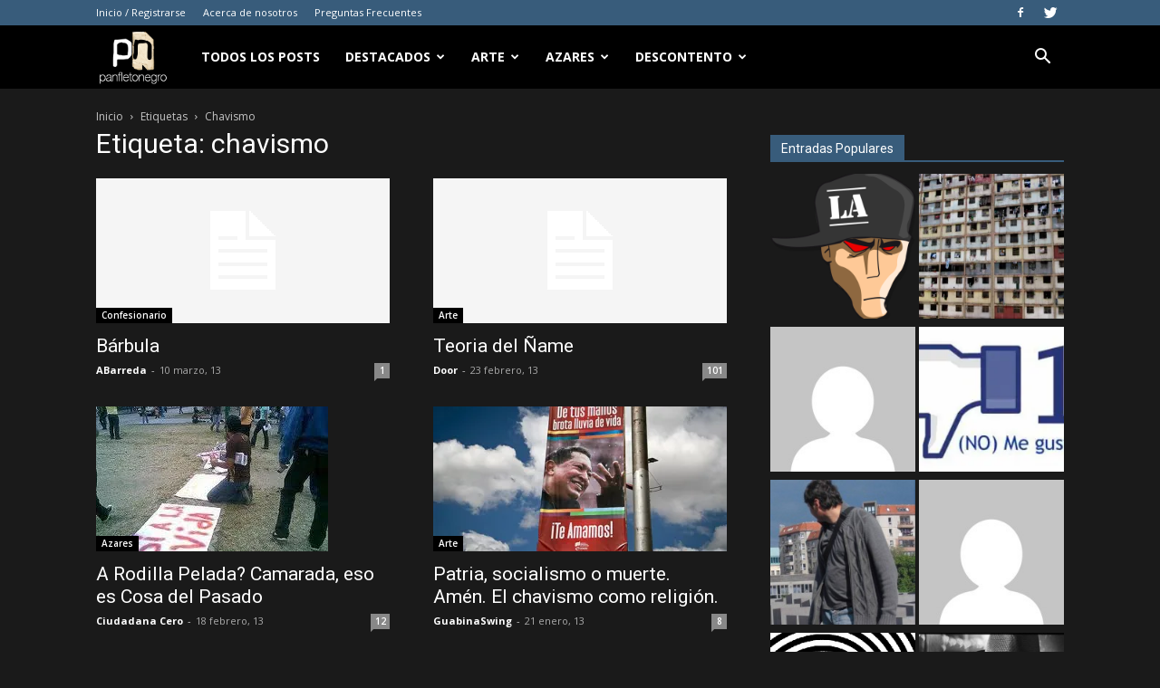

--- FILE ---
content_type: text/html; charset=UTF-8
request_url: https://www.panfletonegro.com/v/tag/chavismo/page/4/
body_size: 27612
content:
<!doctype html >
<!--[if IE 8]>    <html class="ie8" lang="en"> <![endif]-->
<!--[if IE 9]>    <html class="ie9" lang="en"> <![endif]-->
<!--[if gt IE 8]><!--> <html lang="es"> <!--<![endif]-->
<head>
    <title>chavismo | panfletonegro | Página 4</title>
    <meta charset="UTF-8" />
    <meta name="viewport" content="width=device-width, initial-scale=1.0">
    <link rel="pingback" href="https://www.panfletonegro.com/v/xmlrpc.php" />
    <meta name='robots' content='max-image-preview:large' />
<link rel="icon" type="image/png" href="https://www.panfletonegro.com/v/wp-content/uploads/2019/06/favicon.png"><link rel="apple-touch-icon-precomposed" sizes="76x76" href="https://www.panfletonegro.com/v/wp-content/uploads/2019/06/Icon-76.png"/><link rel="apple-touch-icon-precomposed" sizes="120x120" href="https://www.panfletonegro.com/v/wp-content/uploads/2019/06/Icon-120.png"/><link rel="apple-touch-icon-precomposed" sizes="152x152" href="https://www.panfletonegro.com/v/wp-content/uploads/2019/06/Icon-152.png"/><link rel="apple-touch-icon-precomposed" sizes="114x114" href="https://www.panfletonegro.com/v/wp-content/uploads/2019/06/Icon-114.png"/><link rel="apple-touch-icon-precomposed" sizes="144x144" href="https://www.panfletonegro.com/v/wp-content/uploads/2019/06/Icon-144.png"/><link rel='dns-prefetch' href='//secure.gravatar.com' />
<link rel='dns-prefetch' href='//stats.wp.com' />
<link rel='dns-prefetch' href='//fonts.googleapis.com' />
<link rel='dns-prefetch' href='//v0.wordpress.com' />
<link rel='dns-prefetch' href='//widgets.wp.com' />
<link rel='preconnect' href='//i0.wp.com' />
<link rel="alternate" type="application/rss+xml" title="panfletonegro &raquo; Feed" href="https://www.panfletonegro.com/v/feed/" />
<link rel="alternate" type="application/rss+xml" title="panfletonegro &raquo; Feed de los comentarios" href="https://www.panfletonegro.com/v/comments/feed/" />
<link rel="alternate" type="application/rss+xml" title="panfletonegro &raquo; Etiqueta chavismo del feed" href="https://www.panfletonegro.com/v/tag/chavismo/feed/" />
<style id='wp-img-auto-sizes-contain-inline-css' type='text/css'>
img:is([sizes=auto i],[sizes^="auto," i]){contain-intrinsic-size:3000px 1500px}
/*# sourceURL=wp-img-auto-sizes-contain-inline-css */
</style>
<style id='wp-emoji-styles-inline-css' type='text/css'>

	img.wp-smiley, img.emoji {
		display: inline !important;
		border: none !important;
		box-shadow: none !important;
		height: 1em !important;
		width: 1em !important;
		margin: 0 0.07em !important;
		vertical-align: -0.1em !important;
		background: none !important;
		padding: 0 !important;
	}
/*# sourceURL=wp-emoji-styles-inline-css */
</style>
<style id='wp-block-library-inline-css' type='text/css'>
:root{--wp-block-synced-color:#7a00df;--wp-block-synced-color--rgb:122,0,223;--wp-bound-block-color:var(--wp-block-synced-color);--wp-editor-canvas-background:#ddd;--wp-admin-theme-color:#007cba;--wp-admin-theme-color--rgb:0,124,186;--wp-admin-theme-color-darker-10:#006ba1;--wp-admin-theme-color-darker-10--rgb:0,107,160.5;--wp-admin-theme-color-darker-20:#005a87;--wp-admin-theme-color-darker-20--rgb:0,90,135;--wp-admin-border-width-focus:2px}@media (min-resolution:192dpi){:root{--wp-admin-border-width-focus:1.5px}}.wp-element-button{cursor:pointer}:root .has-very-light-gray-background-color{background-color:#eee}:root .has-very-dark-gray-background-color{background-color:#313131}:root .has-very-light-gray-color{color:#eee}:root .has-very-dark-gray-color{color:#313131}:root .has-vivid-green-cyan-to-vivid-cyan-blue-gradient-background{background:linear-gradient(135deg,#00d084,#0693e3)}:root .has-purple-crush-gradient-background{background:linear-gradient(135deg,#34e2e4,#4721fb 50%,#ab1dfe)}:root .has-hazy-dawn-gradient-background{background:linear-gradient(135deg,#faaca8,#dad0ec)}:root .has-subdued-olive-gradient-background{background:linear-gradient(135deg,#fafae1,#67a671)}:root .has-atomic-cream-gradient-background{background:linear-gradient(135deg,#fdd79a,#004a59)}:root .has-nightshade-gradient-background{background:linear-gradient(135deg,#330968,#31cdcf)}:root .has-midnight-gradient-background{background:linear-gradient(135deg,#020381,#2874fc)}:root{--wp--preset--font-size--normal:16px;--wp--preset--font-size--huge:42px}.has-regular-font-size{font-size:1em}.has-larger-font-size{font-size:2.625em}.has-normal-font-size{font-size:var(--wp--preset--font-size--normal)}.has-huge-font-size{font-size:var(--wp--preset--font-size--huge)}.has-text-align-center{text-align:center}.has-text-align-left{text-align:left}.has-text-align-right{text-align:right}.has-fit-text{white-space:nowrap!important}#end-resizable-editor-section{display:none}.aligncenter{clear:both}.items-justified-left{justify-content:flex-start}.items-justified-center{justify-content:center}.items-justified-right{justify-content:flex-end}.items-justified-space-between{justify-content:space-between}.screen-reader-text{border:0;clip-path:inset(50%);height:1px;margin:-1px;overflow:hidden;padding:0;position:absolute;width:1px;word-wrap:normal!important}.screen-reader-text:focus{background-color:#ddd;clip-path:none;color:#444;display:block;font-size:1em;height:auto;left:5px;line-height:normal;padding:15px 23px 14px;text-decoration:none;top:5px;width:auto;z-index:100000}html :where(.has-border-color){border-style:solid}html :where([style*=border-top-color]){border-top-style:solid}html :where([style*=border-right-color]){border-right-style:solid}html :where([style*=border-bottom-color]){border-bottom-style:solid}html :where([style*=border-left-color]){border-left-style:solid}html :where([style*=border-width]){border-style:solid}html :where([style*=border-top-width]){border-top-style:solid}html :where([style*=border-right-width]){border-right-style:solid}html :where([style*=border-bottom-width]){border-bottom-style:solid}html :where([style*=border-left-width]){border-left-style:solid}html :where(img[class*=wp-image-]){height:auto;max-width:100%}:where(figure){margin:0 0 1em}html :where(.is-position-sticky){--wp-admin--admin-bar--position-offset:var(--wp-admin--admin-bar--height,0px)}@media screen and (max-width:600px){html :where(.is-position-sticky){--wp-admin--admin-bar--position-offset:0px}}

/*# sourceURL=wp-block-library-inline-css */
</style><style id='global-styles-inline-css' type='text/css'>
:root{--wp--preset--aspect-ratio--square: 1;--wp--preset--aspect-ratio--4-3: 4/3;--wp--preset--aspect-ratio--3-4: 3/4;--wp--preset--aspect-ratio--3-2: 3/2;--wp--preset--aspect-ratio--2-3: 2/3;--wp--preset--aspect-ratio--16-9: 16/9;--wp--preset--aspect-ratio--9-16: 9/16;--wp--preset--color--black: #000000;--wp--preset--color--cyan-bluish-gray: #abb8c3;--wp--preset--color--white: #ffffff;--wp--preset--color--pale-pink: #f78da7;--wp--preset--color--vivid-red: #cf2e2e;--wp--preset--color--luminous-vivid-orange: #ff6900;--wp--preset--color--luminous-vivid-amber: #fcb900;--wp--preset--color--light-green-cyan: #7bdcb5;--wp--preset--color--vivid-green-cyan: #00d084;--wp--preset--color--pale-cyan-blue: #8ed1fc;--wp--preset--color--vivid-cyan-blue: #0693e3;--wp--preset--color--vivid-purple: #9b51e0;--wp--preset--gradient--vivid-cyan-blue-to-vivid-purple: linear-gradient(135deg,rgb(6,147,227) 0%,rgb(155,81,224) 100%);--wp--preset--gradient--light-green-cyan-to-vivid-green-cyan: linear-gradient(135deg,rgb(122,220,180) 0%,rgb(0,208,130) 100%);--wp--preset--gradient--luminous-vivid-amber-to-luminous-vivid-orange: linear-gradient(135deg,rgb(252,185,0) 0%,rgb(255,105,0) 100%);--wp--preset--gradient--luminous-vivid-orange-to-vivid-red: linear-gradient(135deg,rgb(255,105,0) 0%,rgb(207,46,46) 100%);--wp--preset--gradient--very-light-gray-to-cyan-bluish-gray: linear-gradient(135deg,rgb(238,238,238) 0%,rgb(169,184,195) 100%);--wp--preset--gradient--cool-to-warm-spectrum: linear-gradient(135deg,rgb(74,234,220) 0%,rgb(151,120,209) 20%,rgb(207,42,186) 40%,rgb(238,44,130) 60%,rgb(251,105,98) 80%,rgb(254,248,76) 100%);--wp--preset--gradient--blush-light-purple: linear-gradient(135deg,rgb(255,206,236) 0%,rgb(152,150,240) 100%);--wp--preset--gradient--blush-bordeaux: linear-gradient(135deg,rgb(254,205,165) 0%,rgb(254,45,45) 50%,rgb(107,0,62) 100%);--wp--preset--gradient--luminous-dusk: linear-gradient(135deg,rgb(255,203,112) 0%,rgb(199,81,192) 50%,rgb(65,88,208) 100%);--wp--preset--gradient--pale-ocean: linear-gradient(135deg,rgb(255,245,203) 0%,rgb(182,227,212) 50%,rgb(51,167,181) 100%);--wp--preset--gradient--electric-grass: linear-gradient(135deg,rgb(202,248,128) 0%,rgb(113,206,126) 100%);--wp--preset--gradient--midnight: linear-gradient(135deg,rgb(2,3,129) 0%,rgb(40,116,252) 100%);--wp--preset--font-size--small: 11px;--wp--preset--font-size--medium: 20px;--wp--preset--font-size--large: 32px;--wp--preset--font-size--x-large: 42px;--wp--preset--font-size--regular: 15px;--wp--preset--font-size--larger: 50px;--wp--preset--spacing--20: 0.44rem;--wp--preset--spacing--30: 0.67rem;--wp--preset--spacing--40: 1rem;--wp--preset--spacing--50: 1.5rem;--wp--preset--spacing--60: 2.25rem;--wp--preset--spacing--70: 3.38rem;--wp--preset--spacing--80: 5.06rem;--wp--preset--shadow--natural: 6px 6px 9px rgba(0, 0, 0, 0.2);--wp--preset--shadow--deep: 12px 12px 50px rgba(0, 0, 0, 0.4);--wp--preset--shadow--sharp: 6px 6px 0px rgba(0, 0, 0, 0.2);--wp--preset--shadow--outlined: 6px 6px 0px -3px rgb(255, 255, 255), 6px 6px rgb(0, 0, 0);--wp--preset--shadow--crisp: 6px 6px 0px rgb(0, 0, 0);}:where(.is-layout-flex){gap: 0.5em;}:where(.is-layout-grid){gap: 0.5em;}body .is-layout-flex{display: flex;}.is-layout-flex{flex-wrap: wrap;align-items: center;}.is-layout-flex > :is(*, div){margin: 0;}body .is-layout-grid{display: grid;}.is-layout-grid > :is(*, div){margin: 0;}:where(.wp-block-columns.is-layout-flex){gap: 2em;}:where(.wp-block-columns.is-layout-grid){gap: 2em;}:where(.wp-block-post-template.is-layout-flex){gap: 1.25em;}:where(.wp-block-post-template.is-layout-grid){gap: 1.25em;}.has-black-color{color: var(--wp--preset--color--black) !important;}.has-cyan-bluish-gray-color{color: var(--wp--preset--color--cyan-bluish-gray) !important;}.has-white-color{color: var(--wp--preset--color--white) !important;}.has-pale-pink-color{color: var(--wp--preset--color--pale-pink) !important;}.has-vivid-red-color{color: var(--wp--preset--color--vivid-red) !important;}.has-luminous-vivid-orange-color{color: var(--wp--preset--color--luminous-vivid-orange) !important;}.has-luminous-vivid-amber-color{color: var(--wp--preset--color--luminous-vivid-amber) !important;}.has-light-green-cyan-color{color: var(--wp--preset--color--light-green-cyan) !important;}.has-vivid-green-cyan-color{color: var(--wp--preset--color--vivid-green-cyan) !important;}.has-pale-cyan-blue-color{color: var(--wp--preset--color--pale-cyan-blue) !important;}.has-vivid-cyan-blue-color{color: var(--wp--preset--color--vivid-cyan-blue) !important;}.has-vivid-purple-color{color: var(--wp--preset--color--vivid-purple) !important;}.has-black-background-color{background-color: var(--wp--preset--color--black) !important;}.has-cyan-bluish-gray-background-color{background-color: var(--wp--preset--color--cyan-bluish-gray) !important;}.has-white-background-color{background-color: var(--wp--preset--color--white) !important;}.has-pale-pink-background-color{background-color: var(--wp--preset--color--pale-pink) !important;}.has-vivid-red-background-color{background-color: var(--wp--preset--color--vivid-red) !important;}.has-luminous-vivid-orange-background-color{background-color: var(--wp--preset--color--luminous-vivid-orange) !important;}.has-luminous-vivid-amber-background-color{background-color: var(--wp--preset--color--luminous-vivid-amber) !important;}.has-light-green-cyan-background-color{background-color: var(--wp--preset--color--light-green-cyan) !important;}.has-vivid-green-cyan-background-color{background-color: var(--wp--preset--color--vivid-green-cyan) !important;}.has-pale-cyan-blue-background-color{background-color: var(--wp--preset--color--pale-cyan-blue) !important;}.has-vivid-cyan-blue-background-color{background-color: var(--wp--preset--color--vivid-cyan-blue) !important;}.has-vivid-purple-background-color{background-color: var(--wp--preset--color--vivid-purple) !important;}.has-black-border-color{border-color: var(--wp--preset--color--black) !important;}.has-cyan-bluish-gray-border-color{border-color: var(--wp--preset--color--cyan-bluish-gray) !important;}.has-white-border-color{border-color: var(--wp--preset--color--white) !important;}.has-pale-pink-border-color{border-color: var(--wp--preset--color--pale-pink) !important;}.has-vivid-red-border-color{border-color: var(--wp--preset--color--vivid-red) !important;}.has-luminous-vivid-orange-border-color{border-color: var(--wp--preset--color--luminous-vivid-orange) !important;}.has-luminous-vivid-amber-border-color{border-color: var(--wp--preset--color--luminous-vivid-amber) !important;}.has-light-green-cyan-border-color{border-color: var(--wp--preset--color--light-green-cyan) !important;}.has-vivid-green-cyan-border-color{border-color: var(--wp--preset--color--vivid-green-cyan) !important;}.has-pale-cyan-blue-border-color{border-color: var(--wp--preset--color--pale-cyan-blue) !important;}.has-vivid-cyan-blue-border-color{border-color: var(--wp--preset--color--vivid-cyan-blue) !important;}.has-vivid-purple-border-color{border-color: var(--wp--preset--color--vivid-purple) !important;}.has-vivid-cyan-blue-to-vivid-purple-gradient-background{background: var(--wp--preset--gradient--vivid-cyan-blue-to-vivid-purple) !important;}.has-light-green-cyan-to-vivid-green-cyan-gradient-background{background: var(--wp--preset--gradient--light-green-cyan-to-vivid-green-cyan) !important;}.has-luminous-vivid-amber-to-luminous-vivid-orange-gradient-background{background: var(--wp--preset--gradient--luminous-vivid-amber-to-luminous-vivid-orange) !important;}.has-luminous-vivid-orange-to-vivid-red-gradient-background{background: var(--wp--preset--gradient--luminous-vivid-orange-to-vivid-red) !important;}.has-very-light-gray-to-cyan-bluish-gray-gradient-background{background: var(--wp--preset--gradient--very-light-gray-to-cyan-bluish-gray) !important;}.has-cool-to-warm-spectrum-gradient-background{background: var(--wp--preset--gradient--cool-to-warm-spectrum) !important;}.has-blush-light-purple-gradient-background{background: var(--wp--preset--gradient--blush-light-purple) !important;}.has-blush-bordeaux-gradient-background{background: var(--wp--preset--gradient--blush-bordeaux) !important;}.has-luminous-dusk-gradient-background{background: var(--wp--preset--gradient--luminous-dusk) !important;}.has-pale-ocean-gradient-background{background: var(--wp--preset--gradient--pale-ocean) !important;}.has-electric-grass-gradient-background{background: var(--wp--preset--gradient--electric-grass) !important;}.has-midnight-gradient-background{background: var(--wp--preset--gradient--midnight) !important;}.has-small-font-size{font-size: var(--wp--preset--font-size--small) !important;}.has-medium-font-size{font-size: var(--wp--preset--font-size--medium) !important;}.has-large-font-size{font-size: var(--wp--preset--font-size--large) !important;}.has-x-large-font-size{font-size: var(--wp--preset--font-size--x-large) !important;}
/*# sourceURL=global-styles-inline-css */
</style>

<style id='classic-theme-styles-inline-css' type='text/css'>
/*! This file is auto-generated */
.wp-block-button__link{color:#fff;background-color:#32373c;border-radius:9999px;box-shadow:none;text-decoration:none;padding:calc(.667em + 2px) calc(1.333em + 2px);font-size:1.125em}.wp-block-file__button{background:#32373c;color:#fff;text-decoration:none}
/*# sourceURL=/wp-includes/css/classic-themes.min.css */
</style>
<link rel='stylesheet' id='td-plugin-multi-purpose-css' href='https://www.panfletonegro.com/v/wp-content/plugins/td-composer/td-multi-purpose/style.css?ver=61179afdbbd6a8d8c8a7f82ae3fcd87d' type='text/css' media='all' />
<link rel='stylesheet' id='google-fonts-style-css' href='https://fonts.googleapis.com/css?family=Open+Sans%3A300italic%2C400%2C400italic%2C600%2C600italic%2C700%7CRoboto%3A300%2C400%2C400italic%2C500%2C500italic%2C700%2C900&#038;ver=9.7.3' type='text/css' media='all' />
<link rel='stylesheet' id='td-theme-css' href='https://www.panfletonegro.com/v/wp-content/themes/Newspaper/style.css?ver=9.7.3' type='text/css' media='all' />
<style id='td-theme-inline-css' type='text/css'>
    
        @media (max-width: 767px) {
            .td-header-desktop-wrap {
                display: none;
            }
        }
        @media (min-width: 767px) {
            .td-header-mobile-wrap {
                display: none;
            }
        }
    
	
/*# sourceURL=td-theme-inline-css */
</style>
<link rel='stylesheet' id='td-theme-child-css' href='https://www.panfletonegro.com/v/wp-content/themes/panfleto2019/style.css?ver=9.7.3c' type='text/css' media='all' />
<link rel='stylesheet' id='td-legacy-framework-front-style-css' href='https://www.panfletonegro.com/v/wp-content/plugins/td-composer/legacy/Newspaper/assets/css/td_legacy_main.css?ver=61179afdbbd6a8d8c8a7f82ae3fcd87d' type='text/css' media='all' />
<link rel='stylesheet' id='td-theme-demo-style-css' href='https://www.panfletonegro.com/v/wp-content/plugins/td-composer/legacy/Newspaper/includes/demos/black/demo_style.css?ver=9.7.3' type='text/css' media='all' />
<link rel='stylesheet' id='tdb_front_style-css' href='https://www.panfletonegro.com/v/wp-content/plugins/td-cloud-library/assets/css/tdb_less_front.css?ver=d158fac1e2f85794ec26781eb2a38fd9' type='text/css' media='all' />
<script type="0888b2db3ecbf8108e09c94b-text/javascript" src="https://www.panfletonegro.com/v/wp-includes/js/jquery/jquery.min.js?ver=3.7.1" id="jquery-core-js"></script>
<script type="0888b2db3ecbf8108e09c94b-text/javascript" src="https://www.panfletonegro.com/v/wp-includes/js/jquery/jquery-migrate.min.js?ver=3.4.1" id="jquery-migrate-js"></script>
<link rel="https://api.w.org/" href="https://www.panfletonegro.com/v/wp-json/" /><link rel="alternate" title="JSON" type="application/json" href="https://www.panfletonegro.com/v/wp-json/wp/v2/tags/135" /><link rel="EditURI" type="application/rsd+xml" title="RSD" href="https://www.panfletonegro.com/v/xmlrpc.php?rsd" />
<meta name="generator" content="WordPress 6.9" />
	<style>img#wpstats{display:none}</style>
		<!--[if lt IE 9]><script src="https://cdnjs.cloudflare.com/ajax/libs/html5shiv/3.7.3/html5shiv.js"></script><![endif]-->
        <script type="0888b2db3ecbf8108e09c94b-text/javascript">
        window.tdb_globals = {"wpRestNonce":"fd9e4c0d19","wpRestUrl":"https:\/\/www.panfletonegro.com\/v\/wp-json\/","permalinkStructure":"\/%year%\/%monthnum%\/%day%\/%postname%\/","isAjax":false,"isAdminBarShowing":false,"autoloadScrollPercent":50};
    </script>
    			<script type="0888b2db3ecbf8108e09c94b-text/javascript">
				window.tdwGlobal = {"adminUrl":"https:\/\/www.panfletonegro.com\/v\/wp-admin\/","wpRestNonce":"fd9e4c0d19","wpRestUrl":"https:\/\/www.panfletonegro.com\/v\/wp-json\/","permalinkStructure":"\/%year%\/%monthnum%\/%day%\/%postname%\/"};
			</script>
			<style type="text/css">.recentcomments a{display:inline !important;padding:0 !important;margin:0 !important;}</style>
<!-- Jetpack Open Graph Tags -->
<meta property="og:type" content="website" />
<meta property="og:title" content="chavismo &#8211; Página 4 &#8211; panfletonegro" />
<meta property="og:url" content="https://www.panfletonegro.com/v/tag/chavismo/" />
<meta property="og:site_name" content="panfletonegro" />
<meta property="og:image" content="https://s0.wp.com/i/blank.jpg" />
<meta property="og:image:width" content="200" />
<meta property="og:image:height" content="200" />
<meta property="og:image:alt" content="" />
<meta property="og:locale" content="es_ES" />

<!-- End Jetpack Open Graph Tags -->

<!-- JS generated by theme -->

<script type="0888b2db3ecbf8108e09c94b-text/javascript">
    
    

	    var tdBlocksArray = []; //here we store all the items for the current page

	    //td_block class - each ajax block uses a object of this class for requests
	    function tdBlock() {
		    this.id = '';
		    this.block_type = 1; //block type id (1-234 etc)
		    this.atts = '';
		    this.td_column_number = '';
		    this.td_current_page = 1; //
		    this.post_count = 0; //from wp
		    this.found_posts = 0; //from wp
		    this.max_num_pages = 0; //from wp
		    this.td_filter_value = ''; //current live filter value
		    this.is_ajax_running = false;
		    this.td_user_action = ''; // load more or infinite loader (used by the animation)
		    this.header_color = '';
		    this.ajax_pagination_infinite_stop = ''; //show load more at page x
	    }


        // td_js_generator - mini detector
        (function(){
            var htmlTag = document.getElementsByTagName("html")[0];

	        if ( navigator.userAgent.indexOf("MSIE 10.0") > -1 ) {
                htmlTag.className += ' ie10';
            }

            if ( !!navigator.userAgent.match(/Trident.*rv\:11\./) ) {
                htmlTag.className += ' ie11';
            }

	        if ( navigator.userAgent.indexOf("Edge") > -1 ) {
                htmlTag.className += ' ieEdge';
            }

            if ( /(iPad|iPhone|iPod)/g.test(navigator.userAgent) ) {
                htmlTag.className += ' td-md-is-ios';
            }

            var user_agent = navigator.userAgent.toLowerCase();
            if ( user_agent.indexOf("android") > -1 ) {
                htmlTag.className += ' td-md-is-android';
            }

            if ( -1 !== navigator.userAgent.indexOf('Mac OS X')  ) {
                htmlTag.className += ' td-md-is-os-x';
            }

            if ( /chrom(e|ium)/.test(navigator.userAgent.toLowerCase()) ) {
               htmlTag.className += ' td-md-is-chrome';
            }

            if ( -1 !== navigator.userAgent.indexOf('Firefox') ) {
                htmlTag.className += ' td-md-is-firefox';
            }

            if ( -1 !== navigator.userAgent.indexOf('Safari') && -1 === navigator.userAgent.indexOf('Chrome') ) {
                htmlTag.className += ' td-md-is-safari';
            }

            if( -1 !== navigator.userAgent.indexOf('IEMobile') ){
                htmlTag.className += ' td-md-is-iemobile';
            }

        })();




        var tdLocalCache = {};

        ( function () {
            "use strict";

            tdLocalCache = {
                data: {},
                remove: function (resource_id) {
                    delete tdLocalCache.data[resource_id];
                },
                exist: function (resource_id) {
                    return tdLocalCache.data.hasOwnProperty(resource_id) && tdLocalCache.data[resource_id] !== null;
                },
                get: function (resource_id) {
                    return tdLocalCache.data[resource_id];
                },
                set: function (resource_id, cachedData) {
                    tdLocalCache.remove(resource_id);
                    tdLocalCache.data[resource_id] = cachedData;
                }
            };
        })();

    
    
var td_viewport_interval_list=[{"limitBottom":767,"sidebarWidth":228},{"limitBottom":1018,"sidebarWidth":300},{"limitBottom":1140,"sidebarWidth":324}];
var tdc_is_installed="yes";
var td_ajax_url="https:\/\/www.panfletonegro.com\/v\/wp-admin\/admin-ajax.php?td_theme_name=Newspaper&v=9.7.3";
var td_get_template_directory_uri="https:\/\/www.panfletonegro.com\/v\/wp-content\/plugins\/td-composer\/legacy\/common";
var tds_snap_menu="smart_snap_always";
var tds_logo_on_sticky="show_header_logo";
var tds_header_style="5";
var td_please_wait="Por favor espera...";
var td_email_user_pass_incorrect="Usuario o contrase\u00f1a incorrecta!";
var td_email_user_incorrect="Correo electr\u00f3nico o nombre de usuario incorrecto!";
var td_email_incorrect="Correo electr\u00f3nico incorrecto!";
var tds_more_articles_on_post_enable="show";
var tds_more_articles_on_post_time_to_wait="";
var tds_more_articles_on_post_pages_distance_from_top=0;
var tds_theme_color_site_wide="#385c7b";
var tds_smart_sidebar="enabled";
var tdThemeName="Newspaper";
var td_magnific_popup_translation_tPrev="Anterior (tecla de flecha izquierda)";
var td_magnific_popup_translation_tNext="Siguiente (tecla de flecha derecha)";
var td_magnific_popup_translation_tCounter="%curr% de %total%";
var td_magnific_popup_translation_ajax_tError="El contenido de %url% no pudo cargarse.";
var td_magnific_popup_translation_image_tError="La imagen #%curr% no pudo cargarse.";
var tdBlockNonce="76296da1f2";
var tdDateNamesI18n={"month_names":["enero","febrero","marzo","abril","mayo","junio","julio","agosto","septiembre","octubre","noviembre","diciembre"],"month_names_short":["Ene","Feb","Mar","Abr","May","Jun","Jul","Ago","Sep","Oct","Nov","Dic"],"day_names":["domingo","lunes","martes","mi\u00e9rcoles","jueves","viernes","s\u00e1bado"],"day_names_short":["Dom","Lun","Mar","Mi\u00e9","Jue","Vie","S\u00e1b"]};
var td_ad_background_click_link="";
var td_ad_background_click_target="";
</script>


<!-- Header style compiled by theme -->

<style>
    
.td-header-wrap .black-menu .sf-menu > .current-menu-item > a,
    .td-header-wrap .black-menu .sf-menu > .current-menu-ancestor > a,
    .td-header-wrap .black-menu .sf-menu > .current-category-ancestor > a,
    .td-header-wrap .black-menu .sf-menu > li > a:hover,
    .td-header-wrap .black-menu .sf-menu > .sfHover > a,
    .td-header-style-12 .td-header-menu-wrap-full,
    .sf-menu > .current-menu-item > a:after,
    .sf-menu > .current-menu-ancestor > a:after,
    .sf-menu > .current-category-ancestor > a:after,
    .sf-menu > li:hover > a:after,
    .sf-menu > .sfHover > a:after,
    .td-header-style-12 .td-affix,
    .header-search-wrap .td-drop-down-search:after,
    .header-search-wrap .td-drop-down-search .btn:hover,
    input[type=submit]:hover,
    .td-read-more a,
    .td-post-category:hover,
    .td-grid-style-1.td-hover-1 .td-big-grid-post:hover .td-post-category,
    .td-grid-style-5.td-hover-1 .td-big-grid-post:hover .td-post-category,
    .td_top_authors .td-active .td-author-post-count,
    .td_top_authors .td-active .td-author-comments-count,
    .td_top_authors .td_mod_wrap:hover .td-author-post-count,
    .td_top_authors .td_mod_wrap:hover .td-author-comments-count,
    .td-404-sub-sub-title a:hover,
    .td-search-form-widget .wpb_button:hover,
    .td-rating-bar-wrap div,
    .td_category_template_3 .td-current-sub-category,
    .dropcap,
    .td_wrapper_video_playlist .td_video_controls_playlist_wrapper,
    .wpb_default,
    .wpb_default:hover,
    .td-left-smart-list:hover,
    .td-right-smart-list:hover,
    .woocommerce-checkout .woocommerce input.button:hover,
    .woocommerce-page .woocommerce a.button:hover,
    .woocommerce-account div.woocommerce .button:hover,
    #bbpress-forums button:hover,
    .bbp_widget_login .button:hover,
    .td-footer-wrapper .td-post-category,
    .td-footer-wrapper .widget_product_search input[type="submit"]:hover,
    .woocommerce .product a.button:hover,
    .woocommerce .product #respond input#submit:hover,
    .woocommerce .checkout input#place_order:hover,
    .woocommerce .woocommerce.widget .button:hover,
    .single-product .product .summary .cart .button:hover,
    .woocommerce-cart .woocommerce table.cart .button:hover,
    .woocommerce-cart .woocommerce .shipping-calculator-form .button:hover,
    .td-next-prev-wrap a:hover,
    .td-load-more-wrap a:hover,
    .td-post-small-box a:hover,
    .page-nav .current,
    .page-nav:first-child > div,
    .td_category_template_8 .td-category-header .td-category a.td-current-sub-category,
    .td_category_template_4 .td-category-siblings .td-category a:hover,
    #bbpress-forums .bbp-pagination .current,
    #bbpress-forums #bbp-single-user-details #bbp-user-navigation li.current a,
    .td-theme-slider:hover .slide-meta-cat a,
    a.vc_btn-black:hover,
    .td-trending-now-wrapper:hover .td-trending-now-title,
    .td-scroll-up,
    .td-smart-list-button:hover,
    .td-weather-information:before,
    .td-weather-week:before,
    .td_block_exchange .td-exchange-header:before,
    .td_block_big_grid_9.td-grid-style-1 .td-post-category,
    .td_block_big_grid_9.td-grid-style-5 .td-post-category,
    .td-grid-style-6.td-hover-1 .td-module-thumb:after,
    .td-pulldown-syle-2 .td-subcat-dropdown ul:after,
    .td_block_template_9 .td-block-title:after,
    .td_block_template_15 .td-block-title:before,
    div.wpforms-container .wpforms-form div.wpforms-submit-container button[type=submit] {
        background-color: #385c7b;
    }

    .td_block_template_4 .td-related-title .td-cur-simple-item:before {
        border-color: #385c7b transparent transparent transparent !important;
    }

    .woocommerce .woocommerce-message .button:hover,
    .woocommerce .woocommerce-error .button:hover,
    .woocommerce .woocommerce-info .button:hover {
        background-color: #385c7b !important;
    }
    
    
    .td_block_template_4 .td-related-title .td-cur-simple-item,
    .td_block_template_3 .td-related-title .td-cur-simple-item,
    .td_block_template_9 .td-related-title:after {
        background-color: #385c7b;
    }

    .woocommerce .product .onsale,
    .woocommerce.widget .ui-slider .ui-slider-handle {
        background: none #385c7b;
    }

    .woocommerce.widget.widget_layered_nav_filters ul li a {
        background: none repeat scroll 0 0 #385c7b !important;
    }

    a,
    cite a:hover,
    .td_mega_menu_sub_cats .cur-sub-cat,
    .td-mega-span h3 a:hover,
    .td_mod_mega_menu:hover .entry-title a,
    .header-search-wrap .result-msg a:hover,
    .td-header-top-menu .td-drop-down-search .td_module_wrap:hover .entry-title a,
    .td-header-top-menu .td-icon-search:hover,
    .td-header-wrap .result-msg a:hover,
    .top-header-menu li a:hover,
    .top-header-menu .current-menu-item > a,
    .top-header-menu .current-menu-ancestor > a,
    .top-header-menu .current-category-ancestor > a,
    .td-social-icon-wrap > a:hover,
    .td-header-sp-top-widget .td-social-icon-wrap a:hover,
    .td-page-content blockquote p,
    .td-post-content blockquote p,
    .mce-content-body blockquote p,
    .comment-content blockquote p,
    .wpb_text_column blockquote p,
    .td_block_text_with_title blockquote p,
    .td_module_wrap:hover .entry-title a,
    .td-subcat-filter .td-subcat-list a:hover,
    .td-subcat-filter .td-subcat-dropdown a:hover,
    .td_quote_on_blocks,
    .dropcap2,
    .dropcap3,
    .td_top_authors .td-active .td-authors-name a,
    .td_top_authors .td_mod_wrap:hover .td-authors-name a,
    .td-post-next-prev-content a:hover,
    .author-box-wrap .td-author-social a:hover,
    .td-author-name a:hover,
    .td-author-url a:hover,
    .td_mod_related_posts:hover h3 > a,
    .td-post-template-11 .td-related-title .td-related-left:hover,
    .td-post-template-11 .td-related-title .td-related-right:hover,
    .td-post-template-11 .td-related-title .td-cur-simple-item,
    .td-post-template-11 .td_block_related_posts .td-next-prev-wrap a:hover,
    .comment-reply-link:hover,
    .logged-in-as a:hover,
    #cancel-comment-reply-link:hover,
    .td-search-query,
    .td-category-header .td-pulldown-category-filter-link:hover,
    .td-category-siblings .td-subcat-dropdown a:hover,
    .td-category-siblings .td-subcat-dropdown a.td-current-sub-category,
    .widget a:hover,
    .td_wp_recentcomments a:hover,
    .archive .widget_archive .current,
    .archive .widget_archive .current a,
    .widget_calendar tfoot a:hover,
    .woocommerce a.added_to_cart:hover,
    .woocommerce-account .woocommerce-MyAccount-navigation a:hover,
    #bbpress-forums li.bbp-header .bbp-reply-content span a:hover,
    #bbpress-forums .bbp-forum-freshness a:hover,
    #bbpress-forums .bbp-topic-freshness a:hover,
    #bbpress-forums .bbp-forums-list li a:hover,
    #bbpress-forums .bbp-forum-title:hover,
    #bbpress-forums .bbp-topic-permalink:hover,
    #bbpress-forums .bbp-topic-started-by a:hover,
    #bbpress-forums .bbp-topic-started-in a:hover,
    #bbpress-forums .bbp-body .super-sticky li.bbp-topic-title .bbp-topic-permalink,
    #bbpress-forums .bbp-body .sticky li.bbp-topic-title .bbp-topic-permalink,
    .widget_display_replies .bbp-author-name,
    .widget_display_topics .bbp-author-name,
    .footer-text-wrap .footer-email-wrap a,
    .td-subfooter-menu li a:hover,
    .footer-social-wrap a:hover,
    a.vc_btn-black:hover,
    .td-smart-list-dropdown-wrap .td-smart-list-button:hover,
    .td_module_17 .td-read-more a:hover,
    .td_module_18 .td-read-more a:hover,
    .td_module_19 .td-post-author-name a:hover,
    .td-instagram-user a,
    .td-pulldown-syle-2 .td-subcat-dropdown:hover .td-subcat-more span,
    .td-pulldown-syle-2 .td-subcat-dropdown:hover .td-subcat-more i,
    .td-pulldown-syle-3 .td-subcat-dropdown:hover .td-subcat-more span,
    .td-pulldown-syle-3 .td-subcat-dropdown:hover .td-subcat-more i,
    .td-block-title-wrap .td-wrapper-pulldown-filter .td-pulldown-filter-display-option:hover,
    .td-block-title-wrap .td-wrapper-pulldown-filter .td-pulldown-filter-display-option:hover i,
    .td-block-title-wrap .td-wrapper-pulldown-filter .td-pulldown-filter-link:hover,
    .td-block-title-wrap .td-wrapper-pulldown-filter .td-pulldown-filter-item .td-cur-simple-item,
    .td_block_template_2 .td-related-title .td-cur-simple-item,
    .td_block_template_5 .td-related-title .td-cur-simple-item,
    .td_block_template_6 .td-related-title .td-cur-simple-item,
    .td_block_template_7 .td-related-title .td-cur-simple-item,
    .td_block_template_8 .td-related-title .td-cur-simple-item,
    .td_block_template_9 .td-related-title .td-cur-simple-item,
    .td_block_template_10 .td-related-title .td-cur-simple-item,
    .td_block_template_11 .td-related-title .td-cur-simple-item,
    .td_block_template_12 .td-related-title .td-cur-simple-item,
    .td_block_template_13 .td-related-title .td-cur-simple-item,
    .td_block_template_14 .td-related-title .td-cur-simple-item,
    .td_block_template_15 .td-related-title .td-cur-simple-item,
    .td_block_template_16 .td-related-title .td-cur-simple-item,
    .td_block_template_17 .td-related-title .td-cur-simple-item,
    .td-theme-wrap .sf-menu ul .td-menu-item > a:hover,
    .td-theme-wrap .sf-menu ul .sfHover > a,
    .td-theme-wrap .sf-menu ul .current-menu-ancestor > a,
    .td-theme-wrap .sf-menu ul .current-category-ancestor > a,
    .td-theme-wrap .sf-menu ul .current-menu-item > a,
    .td_outlined_btn,
     .td_block_categories_tags .td-ct-item:hover {
        color: #385c7b;
    }

    a.vc_btn-black.vc_btn_square_outlined:hover,
    a.vc_btn-black.vc_btn_outlined:hover,
    .td-mega-menu-page .wpb_content_element ul li a:hover,
    .td-theme-wrap .td-aj-search-results .td_module_wrap:hover .entry-title a,
    .td-theme-wrap .header-search-wrap .result-msg a:hover {
        color: #385c7b !important;
    }

    .td-next-prev-wrap a:hover,
    .td-load-more-wrap a:hover,
    .td-post-small-box a:hover,
    .page-nav .current,
    .page-nav:first-child > div,
    .td_category_template_8 .td-category-header .td-category a.td-current-sub-category,
    .td_category_template_4 .td-category-siblings .td-category a:hover,
    #bbpress-forums .bbp-pagination .current,
    .post .td_quote_box,
    .page .td_quote_box,
    a.vc_btn-black:hover,
    .td_block_template_5 .td-block-title > *,
    .td_outlined_btn {
        border-color: #385c7b;
    }

    .td_wrapper_video_playlist .td_video_currently_playing:after {
        border-color: #385c7b !important;
    }

    .header-search-wrap .td-drop-down-search:before {
        border-color: transparent transparent #385c7b transparent;
    }

    .block-title > span,
    .block-title > a,
    .block-title > label,
    .widgettitle,
    .widgettitle:after,
    .td-trending-now-title,
    .td-trending-now-wrapper:hover .td-trending-now-title,
    .wpb_tabs li.ui-tabs-active a,
    .wpb_tabs li:hover a,
    .vc_tta-container .vc_tta-color-grey.vc_tta-tabs-position-top.vc_tta-style-classic .vc_tta-tabs-container .vc_tta-tab.vc_active > a,
    .vc_tta-container .vc_tta-color-grey.vc_tta-tabs-position-top.vc_tta-style-classic .vc_tta-tabs-container .vc_tta-tab:hover > a,
    .td_block_template_1 .td-related-title .td-cur-simple-item,
    .woocommerce .product .products h2:not(.woocommerce-loop-product__title),
    .td-subcat-filter .td-subcat-dropdown:hover .td-subcat-more, 
    .td_3D_btn,
    .td_shadow_btn,
    .td_default_btn,
    .td_round_btn, 
    .td_outlined_btn:hover {
    	background-color: #385c7b;
    }

    .woocommerce div.product .woocommerce-tabs ul.tabs li.active {
    	background-color: #385c7b !important;
    }

    .block-title,
    .td_block_template_1 .td-related-title,
    .wpb_tabs .wpb_tabs_nav,
    .vc_tta-container .vc_tta-color-grey.vc_tta-tabs-position-top.vc_tta-style-classic .vc_tta-tabs-container,
    .woocommerce div.product .woocommerce-tabs ul.tabs:before {
        border-color: #385c7b;
    }
    .td_block_wrap .td-subcat-item a.td-cur-simple-item {
	    color: #385c7b;
	}


    
    .td-grid-style-4 .entry-title
    {
        background-color: rgba(56, 92, 123, 0.7);
    }

    
    .block-title > span,
    .block-title > span > a,
    .block-title > a,
    .block-title > label,
    .widgettitle,
    .widgettitle:after,
    .td-trending-now-title,
    .td-trending-now-wrapper:hover .td-trending-now-title,
    .wpb_tabs li.ui-tabs-active a,
    .wpb_tabs li:hover a,
    .vc_tta-container .vc_tta-color-grey.vc_tta-tabs-position-top.vc_tta-style-classic .vc_tta-tabs-container .vc_tta-tab.vc_active > a,
    .vc_tta-container .vc_tta-color-grey.vc_tta-tabs-position-top.vc_tta-style-classic .vc_tta-tabs-container .vc_tta-tab:hover > a,
    .td_block_template_1 .td-related-title .td-cur-simple-item,
    .woocommerce .product .products h2:not(.woocommerce-loop-product__title),
    .td-subcat-filter .td-subcat-dropdown:hover .td-subcat-more,
    .td-weather-information:before,
    .td-weather-week:before,
    .td_block_exchange .td-exchange-header:before,
    .td-theme-wrap .td_block_template_3 .td-block-title > *,
    .td-theme-wrap .td_block_template_4 .td-block-title > *,
    .td-theme-wrap .td_block_template_7 .td-block-title > *,
    .td-theme-wrap .td_block_template_9 .td-block-title:after,
    .td-theme-wrap .td_block_template_10 .td-block-title::before,
    .td-theme-wrap .td_block_template_11 .td-block-title::before,
    .td-theme-wrap .td_block_template_11 .td-block-title::after,
    .td-theme-wrap .td_block_template_14 .td-block-title,
    .td-theme-wrap .td_block_template_15 .td-block-title:before,
    .td-theme-wrap .td_block_template_17 .td-block-title:before {
        background-color: #385c7b;
    }

    .woocommerce div.product .woocommerce-tabs ul.tabs li.active {
    	background-color: #385c7b !important;
    }

    .block-title,
    .td_block_template_1 .td-related-title,
    .wpb_tabs .wpb_tabs_nav,
    .vc_tta-container .vc_tta-color-grey.vc_tta-tabs-position-top.vc_tta-style-classic .vc_tta-tabs-container,
    .woocommerce div.product .woocommerce-tabs ul.tabs:before,
    .td-theme-wrap .td_block_template_5 .td-block-title > *,
    .td-theme-wrap .td_block_template_17 .td-block-title,
    .td-theme-wrap .td_block_template_17 .td-block-title::before {
        border-color: #385c7b;
    }

    .td-theme-wrap .td_block_template_4 .td-block-title > *:before,
    .td-theme-wrap .td_block_template_17 .td-block-title::after {
        border-color: #385c7b transparent transparent transparent;
    }
    
    .td-theme-wrap .td_block_template_4 .td-related-title .td-cur-simple-item:before {
        border-color: #385c7b transparent transparent transparent !important;
    }

    
    .td-header-wrap .td-header-top-menu-full,
    .td-header-wrap .top-header-menu .sub-menu {
        background-color: #385c7b;
    }
    .td-header-style-8 .td-header-top-menu-full {
        background-color: transparent;
    }
    .td-header-style-8 .td-header-top-menu-full .td-header-top-menu {
        background-color: #385c7b;
        padding-left: 15px;
        padding-right: 15px;
    }

    .td-header-wrap .td-header-top-menu-full .td-header-top-menu,
    .td-header-wrap .td-header-top-menu-full {
        border-bottom: none;
    }


    
    .td-header-top-menu,
    .td-header-top-menu a,
    .td-header-wrap .td-header-top-menu-full .td-header-top-menu,
    .td-header-wrap .td-header-top-menu-full a,
    .td-header-style-8 .td-header-top-menu,
    .td-header-style-8 .td-header-top-menu a,
    .td-header-top-menu .td-drop-down-search .entry-title a {
        color: #ffffff;
    }

    
    .top-header-menu .current-menu-item > a,
    .top-header-menu .current-menu-ancestor > a,
    .top-header-menu .current-category-ancestor > a,
    .top-header-menu li a:hover,
    .td-header-sp-top-widget .td-icon-search:hover {
        color: #ffffff;
    }

    
    .td-header-wrap .td-header-sp-top-widget .td-icon-font,
    .td-header-style-7 .td-header-top-menu .td-social-icon-wrap .td-icon-font {
        color: #ffffff;
    }

    
    .td-header-wrap .td-header-sp-top-widget i.td-icon-font:hover {
        color: #ffffff;
    }


    
    .td-header-wrap .td-header-menu-wrap-full,
    .td-header-menu-wrap.td-affix,
    .td-header-style-3 .td-header-main-menu,
    .td-header-style-3 .td-affix .td-header-main-menu,
    .td-header-style-4 .td-header-main-menu,
    .td-header-style-4 .td-affix .td-header-main-menu,
    .td-header-style-8 .td-header-menu-wrap.td-affix,
    .td-header-style-8 .td-header-top-menu-full {
		background-color: #000000;
    }


    .td-boxed-layout .td-header-style-3 .td-header-menu-wrap,
    .td-boxed-layout .td-header-style-4 .td-header-menu-wrap,
    .td-header-style-3 .td_stretch_content .td-header-menu-wrap,
    .td-header-style-4 .td_stretch_content .td-header-menu-wrap {
    	background-color: #000000 !important;
    }


    @media (min-width: 1019px) {
        .td-header-style-1 .td-header-sp-recs,
        .td-header-style-1 .td-header-sp-logo {
            margin-bottom: 28px;
        }
    }

    @media (min-width: 768px) and (max-width: 1018px) {
        .td-header-style-1 .td-header-sp-recs,
        .td-header-style-1 .td-header-sp-logo {
            margin-bottom: 14px;
        }
    }

    .td-header-style-7 .td-header-top-menu {
        border-bottom: none;
    }
    
    
    
    .sf-menu > .current-menu-item > a:after,
    .sf-menu > .current-menu-ancestor > a:after,
    .sf-menu > .current-category-ancestor > a:after,
    .sf-menu > li:hover > a:after,
    .sf-menu > .sfHover > a:after,
    .td_block_mega_menu .td-next-prev-wrap a:hover,
    .td-mega-span .td-post-category:hover,
    .td-header-wrap .black-menu .sf-menu > li > a:hover,
    .td-header-wrap .black-menu .sf-menu > .current-menu-ancestor > a,
    .td-header-wrap .black-menu .sf-menu > .sfHover > a,
    .td-header-wrap .black-menu .sf-menu > .current-menu-item > a,
    .td-header-wrap .black-menu .sf-menu > .current-menu-ancestor > a,
    .td-header-wrap .black-menu .sf-menu > .current-category-ancestor > a {
        background-color: #5987b0;
    }


    .td_block_mega_menu .td-next-prev-wrap a:hover {
        border-color: #5987b0;
    }

    .header-search-wrap .td-drop-down-search:before {
        border-color: transparent transparent #5987b0 transparent;
    }

    .td_mega_menu_sub_cats .cur-sub-cat,
    .td_mod_mega_menu:hover .entry-title a,
    .td-theme-wrap .sf-menu ul .td-menu-item > a:hover,
    .td-theme-wrap .sf-menu ul .sfHover > a,
    .td-theme-wrap .sf-menu ul .current-menu-ancestor > a,
    .td-theme-wrap .sf-menu ul .current-category-ancestor > a,
    .td-theme-wrap .sf-menu ul .current-menu-item > a {
        color: #5987b0;
    }
    
    
    
    .td-header-wrap .td-header-menu-wrap .sf-menu > li > a,
    .td-header-wrap .td-header-menu-social .td-social-icon-wrap a,
    .td-header-style-4 .td-header-menu-social .td-social-icon-wrap i,
    .td-header-style-5 .td-header-menu-social .td-social-icon-wrap i,
    .td-header-style-6 .td-header-menu-social .td-social-icon-wrap i,
    .td-header-style-12 .td-header-menu-social .td-social-icon-wrap i,
    .td-header-wrap .header-search-wrap #td-header-search-button .td-icon-search {
        color: #ffffff;
    }
    .td-header-wrap .td-header-menu-social + .td-search-wrapper #td-header-search-button:before {
      background-color: #ffffff;
    }
    
    
    @media (max-width: 767px) {
        body .td-header-wrap .td-header-main-menu {
            background-color: #020202 !important;
        }
    }


    
    .td-menu-background:before,
    .td-search-background:before {
        background: rgba(22,32,41,0.8);
        background: -moz-linear-gradient(top, rgba(22,32,41,0.8) 0%, rgba(56,92,123,0.8) 100%);
        background: -webkit-gradient(left top, left bottom, color-stop(0%, rgba(22,32,41,0.8)), color-stop(100%, rgba(56,92,123,0.8)));
        background: -webkit-linear-gradient(top, rgba(22,32,41,0.8) 0%, rgba(56,92,123,0.8) 100%);
        background: -o-linear-gradient(top, rgba(22,32,41,0.8) 0%, rgba(56,92,123,0.8) 100%);
        background: -ms-linear-gradient(top, rgba(22,32,41,0.8) 0%, rgba(56,92,123,0.8) 100%);
        background: linear-gradient(to bottom, rgba(22,32,41,0.8) 0%, rgba(56,92,123,0.8) 100%);
        filter: progid:DXImageTransform.Microsoft.gradient( startColorstr='rgba(22,32,41,0.8)', endColorstr='rgba(56,92,123,0.8)', GradientType=0 );
    }

    
    .white-popup-block:after {
        background: rgba(22,32,41,0.8);
        background: -moz-linear-gradient(45deg, rgba(22,32,41,0.8) 0%, rgba(56,92,123,0.8) 100%);
        background: -webkit-gradient(left bottom, right top, color-stop(0%, rgba(22,32,41,0.8)), color-stop(100%, rgba(56,92,123,0.8)));
        background: -webkit-linear-gradient(45deg, rgba(22,32,41,0.8) 0%, rgba(56,92,123,0.8) 100%);
        background: -o-linear-gradient(45deg, rgba(22,32,41,0.8) 0%, rgba(56,92,123,0.8) 100%);
        background: -ms-linear-gradient(45deg, rgba(22,32,41,0.8) 0%, rgba(56,92,123,0.8) 100%);
        background: linear-gradient(45deg, rgba(22,32,41,0.8) 0%, rgba(56,92,123,0.8) 100%);
        filter: progid:DXImageTransform.Microsoft.gradient( startColorstr='rgba(22,32,41,0.8)', endColorstr='rgba(56,92,123,0.8)', GradientType=0 );
    }


    
    .td-banner-wrap-full,
    .td-header-style-11 .td-logo-wrap-full {
        background-color: #000000;
    }

    .td-header-style-11 .td-logo-wrap-full {
        border-bottom: 0;
    }

    @media (min-width: 1019px) {
        .td-header-style-2 .td-header-sp-recs,
        .td-header-style-5 .td-a-rec-id-header > div,
        .td-header-style-5 .td-g-rec-id-header > .adsbygoogle,
        .td-header-style-6 .td-a-rec-id-header > div,
        .td-header-style-6 .td-g-rec-id-header > .adsbygoogle,
        .td-header-style-7 .td-a-rec-id-header > div,
        .td-header-style-7 .td-g-rec-id-header > .adsbygoogle,
        .td-header-style-8 .td-a-rec-id-header > div,
        .td-header-style-8 .td-g-rec-id-header > .adsbygoogle,
        .td-header-style-12 .td-a-rec-id-header > div,
        .td-header-style-12 .td-g-rec-id-header > .adsbygoogle {
            margin-bottom: 24px !important;
        }
    }

    @media (min-width: 768px) and (max-width: 1018px) {
        .td-header-style-2 .td-header-sp-recs,
        .td-header-style-5 .td-a-rec-id-header > div,
        .td-header-style-5 .td-g-rec-id-header > .adsbygoogle,
        .td-header-style-6 .td-a-rec-id-header > div,
        .td-header-style-6 .td-g-rec-id-header > .adsbygoogle,
        .td-header-style-7 .td-a-rec-id-header > div,
        .td-header-style-7 .td-g-rec-id-header > .adsbygoogle,
        .td-header-style-8 .td-a-rec-id-header > div,
        .td-header-style-8 .td-g-rec-id-header > .adsbygoogle,
        .td-header-style-12 .td-a-rec-id-header > div,
        .td-header-style-12 .td-g-rec-id-header > .adsbygoogle {
            margin-bottom: 14px !important;
        }
    }

     
    .td-header-bg:before {
        background-image: url('https://www.panfletonegro.com/v/wp-content/uploads/2019/06/black_paper.png');
    }

    
    .td-header-bg:before {
        background-repeat: repeat;
    }

    
    .td-header-bg:before {
        background-size: auto;
    }

    
    .td-footer-wrapper,
    .td-footer-wrapper .td_block_template_7 .td-block-title > *,
    .td-footer-wrapper .td_block_template_17 .td-block-title,
    .td-footer-wrapper .td-block-title-wrap .td-wrapper-pulldown-filter {
        background-color: #000000;
    }

    
    .td-sub-footer-container {
        background-color: #385c7b;
    }

    
    .td-sub-footer-container,
    .td-subfooter-menu li a {
        color: #ffffff;
    }

    
    .td-subfooter-menu li a:hover {
        color: #ffffff;
    }


    
    .post .td-post-header .entry-title {
        color: #ffffff;
    }
    .td_module_15 .entry-title a {
        color: #ffffff;
    }

    
    .td-module-meta-info .td-post-author-name a {
    	color: #385c7b;
    }

    
    .td-post-content,
    .td-post-content p {
    	color: #cccccc;
    }

    
    .td-post-content h1,
    .td-post-content h2,
    .td-post-content h3,
    .td-post-content h4,
    .td-post-content h5,
    .td-post-content h6 {
    	color: #ffffff;
    }

    
    .post blockquote p,
    .page blockquote p {
    	color: #385c7b;
    }
    .post .td_quote_box,
    .page .td_quote_box {
        border-color: #385c7b;
    }


    
    .td-page-header h1,
    .td-page-title,
    .woocommerce-page .page-title {
    	color: #ffffff;
    }

    
    .td-page-content p,
    .td-page-content .td_block_text_with_title,
    .woocommerce-page .page-description > p {
    	color: #cccccc;
    }

    
    .td-page-content h1,
    .td-page-content h2,
    .td-page-content h3,
    .td-page-content h4,
    .td-page-content h5,
    .td-page-content h6 {
    	color: #ffffff;
    }

    .td-page-content .widgettitle {
        color: #fff;
    }

    
    .td-footer-wrapper::before {
        background-image: url('https://www.panfletonegro.com/v/wp-content/uploads/2019/06/black_paper.png');
    }

    
    .td-footer-wrapper::before {
        background-repeat: repeat;
    }

    
    .td-menu-background,
    .td-search-background {
        background-image: url('http://192.168.0.208/wp_011_test_demos/wp-content/uploads/2017/05/4.jpg');
    }

    
    .white-popup-block:before {
        background-image: url('http://192.168.0.208/wp_011_test_demos/wp-content/uploads/2017/05/1.jpg');
    }

    
    ul.sf-menu > .td-menu-item > a,
    .td-theme-wrap .td-header-menu-social {
        line-height:70px;
	
    }
    
    .td_module_mx20 .td-module-title {
    	font-size:20px;
	line-height:28px;
	font-weight:bold;
	
    }
    
    .td-post-content p,
    .td-post-content {
        font-family:"Open Sans";
	font-size:17px;
	line-height:31px;
	
    }
    
    @media (min-width: 768px) {
        .td-header-style-4 .td-main-menu-logo img,
        .td-header-style-5 .td-main-menu-logo img,
        .td-header-style-6 .td-main-menu-logo img,
        .td-header-style-7 .td-header-sp-logo img,
        .td-header-style-12 .td-main-menu-logo img {
            max-height: 70px;
        }
        .td-header-style-4 .td-main-menu-logo,
        .td-header-style-5 .td-main-menu-logo,
        .td-header-style-6 .td-main-menu-logo,
        .td-header-style-7 .td-header-sp-logo,
        .td-header-style-12 .td-main-menu-logo {
            height: 70px;
        }
        .td-header-style-4 .td-main-menu-logo a,
        .td-header-style-5 .td-main-menu-logo a,
        .td-header-style-6 .td-main-menu-logo a,
        .td-header-style-7 .td-header-sp-logo a,
        .td-header-style-7 .td-header-sp-logo img,
        .td-header-style-12 .td-main-menu-logo a,
        .td-header-style-12 .td-header-menu-wrap .sf-menu > li > a {
            line-height: 70px;
        }
        .td-header-style-7 .sf-menu,
        .td-header-style-7 .td-header-menu-social {
            margin-top: 0;
        }
        .td-header-style-7 #td-top-search {
            top: 0;
            bottom: 0;
        }
        .td-header-wrap .header-search-wrap #td-header-search-button .td-icon-search {
            line-height: 70px;
        }
    }



/* Style generated by theme for demo: black */

.td-black .td-post-category:hover,
		.td-black.global-block-template-7 .td-related-title .td-cur-simple-item {
			background-color: #385c7b;
		}

	  	.td-black .vc_tta-container .vc_tta-color-grey.vc_tta-tabs-position-top.vc_tta-style-classic .vc_tta-tabs-container .vc_tta-tab.vc_active > a,
	  	.td-black .vc_tta-container .vc_tta-color-grey.vc_tta-tabs-position-top.vc_tta-style-classic .vc_tta-tabs-container .vc_tta-tab:hover > a,
	  	.td-black .td-footer-instagram-container .td-instagram-user a,
	  	.td-black.global-block-template-13 .td-related-title .td-cur-simple-item {
			color: #385c7b;
		}

		.td-black .page-nav .current {
			border-color: #385c7b;
		}

		
		.td-black .td-header-style-5 .sf-menu > li > a:hover,
	  	.td-black .td-header-style-5 .sf-menu > .sfHover > a,
	  	.td-black .td-header-style-5 .sf-menu > .current-menu-item > a,
	  	.td-black .td-header-style-5 .sf-menu > .current-menu-ancestor > a,
	  	.td-black .td-header-style-5 .sf-menu > .current-category-ancestor > a,
     	.td-black .td_mega_menu_sub_cats .cur-sub-cat {
	  		color: #5987b0;
	  	}
	  	.td-black .sf-menu .td-post-category:hover {
			background-color: #5987b0;
		}
</style>




<script type="application/ld+json">
    {
        "@context": "http://schema.org",
        "@type": "BreadcrumbList",
        "itemListElement": [
            {
                "@type": "ListItem",
                "position": 1,
                "item": {
                    "@type": "WebSite",
                    "@id": "https://www.panfletonegro.com/v/",
                    "name": "Inicio"
                }
            },
            {
                "@type": "ListItem",
                "position": 2,
                    "item": {
                    "@type": "WebPage",
                    "@id": "https://www.panfletonegro.com/v/tag/chavismo/",
                    "name": "Chavismo"
                }
            }    
        ]
    }
</script>

<!-- Button style compiled by theme -->

<style>
    .tdm-menu-active-style3 .tdm-header.td-header-wrap .sf-menu > .current-category-ancestor > a,
                .tdm-menu-active-style3 .tdm-header.td-header-wrap .sf-menu > .current-menu-ancestor > a,
                .tdm-menu-active-style3 .tdm-header.td-header-wrap .sf-menu > .current-menu-item > a,
                .tdm-menu-active-style3 .tdm-header.td-header-wrap .sf-menu > .sfHover > a,
                .tdm-menu-active-style3 .tdm-header.td-header-wrap .sf-menu > li > a:hover,
                .tdm_block_column_content:hover .tdm-col-content-title-url .tdm-title,
                .tds-button2 .tdm-btn-text,
                .tds-button2 i,
                .tds-button5:hover .tdm-btn-text,
                .tds-button5:hover i,
                .tds-button6 .tdm-btn-text,
                .tds-button6 i,
                .tdm_block_list .tdm-list-item i,
                .tdm_block_pricing .tdm-pricing-feature i,
                .tdm-social-item i {
                  color: #385c7b;
                }
                .tdm-menu-active-style5 .td-header-menu-wrap .sf-menu > .current-menu-item > a,
                .tdm-menu-active-style5 .td-header-menu-wrap .sf-menu > .current-menu-ancestor > a,
                .tdm-menu-active-style5 .td-header-menu-wrap .sf-menu > .current-category-ancestor > a,
                .tdm-menu-active-style5 .td-header-menu-wrap .sf-menu > li > a:hover,
                .tdm-menu-active-style5 .td-header-menu-wrap .sf-menu > .sfHover > a,
                .tds-button1,
                .tds-button6:after,
                .tds-title2 .tdm-title-line:after,
                .tds-title3 .tdm-title-line:after,
                .tdm_block_pricing.tdm-pricing-featured:before,
                .tdm_block_pricing.tds_pricing2_block.tdm-pricing-featured .tdm-pricing-header,
                .tds-progress-bar1 .tdm-progress-bar:after,
                .tds-progress-bar2 .tdm-progress-bar:after,
                .tds-social3 .tdm-social-item {
                  background-color: #385c7b;
                }
                .tdm-menu-active-style4 .tdm-header .sf-menu > .current-menu-item > a,
                .tdm-menu-active-style4 .tdm-header .sf-menu > .current-menu-ancestor > a,
                .tdm-menu-active-style4 .tdm-header .sf-menu > .current-category-ancestor > a,
                .tdm-menu-active-style4 .tdm-header .sf-menu > li > a:hover,
                .tdm-menu-active-style4 .tdm-header .sf-menu > .sfHover > a,
                .tds-button2:before,
                .tds-button6:before,
                .tds-progress-bar3 .tdm-progress-bar:after {
                  border-color: #385c7b;
                }
                .tdm-btn-style1 {
					background-color: #385c7b;
				}
				.tdm-btn-style2:before {
				    border-color: #385c7b;
				}
				.tdm-btn-style2 {
				    color: #385c7b;
				}
				.tdm-btn-style3 {
				    -webkit-box-shadow: 0 2px 16px #385c7b;
                    -moz-box-shadow: 0 2px 16px #385c7b;
                    box-shadow: 0 2px 16px #385c7b;
				}
				.tdm-btn-style3:hover {
				    -webkit-box-shadow: 0 4px 26px #385c7b;
                    -moz-box-shadow: 0 4px 26px #385c7b;
                    box-shadow: 0 4px 26px #385c7b;
				}
				
				
                .tdm-header-style-1.td-header-wrap .td-header-top-menu-full,
                .tdm-header-style-1.td-header-wrap .top-header-menu .sub-menu,
                .tdm-header-style-2.td-header-wrap .td-header-top-menu-full,
                .tdm-header-style-2.td-header-wrap .top-header-menu .sub-menu,
                .tdm-header-style-3.td-header-wrap .td-header-top-menu-full,
                .tdm-header-style-3.td-header-wrap .top-header-menu .sub-menu{
                    background-color: #385c7b;
                }
				
				
                .tdm-menu-active-style3 .tdm-header.td-header-wrap .sf-menu > .current-menu-item > a,
                .tdm-menu-active-style3 .tdm-header.td-header-wrap .sf-menu > .current-menu-ancestor > a,
                .tdm-menu-active-style3 .tdm-header.td-header-wrap .sf-menu > .current-category-ancestor > a,
                .tdm-menu-active-style3 .tdm-header.td-header-wrap .sf-menu > li > a:hover,
                .tdm-menu-active-style3 .tdm-header.td-header-wrap .sf-menu > .sfHover > a {
                  color: #5987b0;
                }
                .tdm-menu-active-style4 .tdm-header .sf-menu > .current-menu-item > a,
                .tdm-menu-active-style4 .tdm-header .sf-menu > .current-menu-ancestor > a,
                .tdm-menu-active-style4 .tdm-header .sf-menu > .current-category-ancestor > a,
                .tdm-menu-active-style4 .tdm-header .sf-menu > li > a:hover,
                .tdm-menu-active-style4 .tdm-header .sf-menu > .sfHover > a {
                  border-color: #5987b0;
                }
                .tdm-menu-active-style5 .tdm-header .td-header-menu-wrap .sf-menu > .current-menu-item > a,
                .tdm-menu-active-style5 .tdm-header .td-header-menu-wrap .sf-menu > .current-menu-ancestor > a,
                .tdm-menu-active-style5 .tdm-header .td-header-menu-wrap .sf-menu > .current-category-ancestor > a,
                .tdm-menu-active-style5 .tdm-header .td-header-menu-wrap .sf-menu > li > a:hover,
                .tdm-menu-active-style5 .tdm-header .td-header-menu-wrap .sf-menu > .sfHover > a {
                  background-color: #5987b0;
                }
				
				
                .tdm-menu-active-style2 .tdm-header ul.sf-menu > .td-menu-item,
                .tdm-menu-active-style4 .tdm-header ul.sf-menu > .td-menu-item,
                .tdm-header .tdm-header-menu-btns,
                .tdm-header-style-1 .td-main-menu-logo a,
                .tdm-header-style-2 .td-main-menu-logo a,
                .tdm-header-style-3 .td-main-menu-logo a {
                    line-height: 70px;
                }
                .tdm-header-style-1 .td-main-menu-logo,
                .tdm-header-style-2 .td-main-menu-logo,
                .tdm-header-style-3 .td-main-menu-logo {
                    height: 70px;
                }
                @media (min-width: 767px) {
                    .tdm-header-style-1 .td-main-menu-logo img, 
                    .tdm-header-style-2 .td-main-menu-logo img, 
                    .tdm-header-style-3 .td-main-menu-logo img {
                        max-height: 70px;
                    }
                }
</style>

	<style id="tdw-css-placeholder"></style><link rel='stylesheet' id='jetpack-top-posts-widget-css' href='https://www.panfletonegro.com/v/wp-content/plugins/jetpack/modules/widgets/top-posts/style.css?ver=20141013' type='text/css' media='all' />
</head>

<body class="archive paged tag tag-chavismo tag-135 paged-4 tag-paged-4 wp-theme-Newspaper wp-child-theme-panfleto2019 global-block-template-1 td-black td-full-layout" itemscope="itemscope" itemtype="https://schema.org/WebPage">

        <div class="td-scroll-up"><i class="td-icon-menu-up"></i></div>

    <div class="td-menu-background"></div>
<div id="td-mobile-nav">
    <div class="td-mobile-container">
        <!-- mobile menu top section -->
        <div class="td-menu-socials-wrap">
            <!-- socials -->
            <div class="td-menu-socials">
                
        <span class="td-social-icon-wrap">
            <a target="_blank" rel="nofollow" href="https://www.facebook.com/panfletonegro" title="Facebook">
                <i class="td-icon-font td-icon-facebook"></i>
            </a>
        </span>
        <span class="td-social-icon-wrap">
            <a target="_blank" rel="nofollow" href="https://www.twitter.com/panfletonegro" title="Twitter">
                <i class="td-icon-font td-icon-twitter"></i>
            </a>
        </span>            </div>
            <!-- close button -->
            <div class="td-mobile-close">
                <a href="#"><i class="td-icon-close-mobile"></i></a>
            </div>
        </div>

        <!-- login section -->
        
        <!-- menu section -->
        <div class="td-mobile-content">
            <div class="menu-principal-container"><ul id="menu-principal" class="td-mobile-main-menu"><li id="menu-item-48256" class="menu-item menu-item-type-post_type menu-item-object-page menu-item-first menu-item-48256"><a href="https://www.panfletonegro.com/v/todos-los-posts/">Todos los posts</a></li>
<li id="menu-item-58484" class="menu-item menu-item-type-taxonomy menu-item-object-category menu-item-58484"><a href="https://www.panfletonegro.com/v/category/destacados/">Destacados</a></li>
<li id="menu-item-47446" class="menu-item menu-item-type-taxonomy menu-item-object-category menu-item-has-children menu-item-has-children menu-item-47446"><a href="https://www.panfletonegro.com/v/category/arte/">Arte<i class="td-icon-menu-right td-element-after"></i></a>
<ul class="sub-menu">
	<li id="menu-item-0" class="menu-item-0"><a href="https://www.panfletonegro.com/v/category/arte/cine/">Cine</a></li>
	<li class="menu-item-0"><a href="https://www.panfletonegro.com/v/category/arte/musica/">Música</a></li>
	<li class="menu-item-0"><a href="https://www.panfletonegro.com/v/category/arte/narrativa/">Narrativa</a></li>
	<li class="menu-item-0"><a href="https://www.panfletonegro.com/v/category/arte/poesia/">Poesía</a></li>
	<li id="menu-item-47447" class="menu-item menu-item-type-taxonomy menu-item-object-category menu-item-47447"><a href="https://www.panfletonegro.com/v/category/arte/cine/">Cine</a></li>
	<li id="menu-item-47448" class="menu-item menu-item-type-taxonomy menu-item-object-category menu-item-47448"><a href="https://www.panfletonegro.com/v/category/arte/poesia/">Poesía</a></li>
	<li id="menu-item-47450" class="menu-item menu-item-type-taxonomy menu-item-object-category menu-item-47450"><a href="https://www.panfletonegro.com/v/category/arte/musica/">Música</a></li>
	<li id="menu-item-47449" class="menu-item menu-item-type-taxonomy menu-item-object-category menu-item-47449"><a href="https://www.panfletonegro.com/v/category/arte/narrativa/">Narrativa</a></li>
</ul>
</li>
<li id="menu-item-47443" class="menu-item menu-item-type-taxonomy menu-item-object-category menu-item-has-children menu-item-has-children menu-item-47443"><a href="https://www.panfletonegro.com/v/category/azares/">Azares<i class="td-icon-menu-right td-element-after"></i></a>
<ul class="sub-menu">
	<li class="menu-item-0"><a href="https://www.panfletonegro.com/v/category/azares/confesionario/">Confesionario</a></li>
	<li id="menu-item-47444" class="menu-item menu-item-type-taxonomy menu-item-object-category menu-item-47444"><a href="https://www.panfletonegro.com/v/category/azares/confesionario/">Confesionario</a></li>
</ul>
</li>
<li id="menu-item-47445" class="menu-item menu-item-type-taxonomy menu-item-object-category menu-item-47445"><a href="https://www.panfletonegro.com/v/category/descontento/">Descontento</a></li>
</ul></div>        </div>
    </div>

    <!-- register/login section -->
    </div>    <div class="td-search-background"></div>
<div class="td-search-wrap-mob">
	<div class="td-drop-down-search" aria-labelledby="td-header-search-button">
		<form method="get" class="td-search-form" action="https://www.panfletonegro.com/v/">
			<!-- close button -->
			<div class="td-search-close">
				<a href="#"><i class="td-icon-close-mobile"></i></a>
			</div>
			<div role="search" class="td-search-input">
				<span>Buscar</span>
				<input id="td-header-search-mob" type="text" value="" name="s" autocomplete="off" />
			</div>
		</form>
		<div id="td-aj-search-mob"></div>
	</div>
</div>

    <div id="td-outer-wrap" class="td-theme-wrap">
    
        
            <div class="tdc-header-wrap ">

            <!--
Header style 5
-->


<div class="td-header-wrap td-header-style-5 td-header-background-image">
            <div class="td-header-bg td-container-wrap "></div>
    
    <div class="td-header-top-menu-full td-container-wrap ">
        <div class="td-container td-header-row td-header-top-menu">
            
    <div class="top-bar-style-1">
        
<div class="td-header-sp-top-menu">


	<div class="menu-top-container"><ul id="menu-topmenu" class="top-header-menu"><li id="menu-item-58489" class="menu-item menu-item-type-custom menu-item-object-custom menu-item-first td-menu-item td-normal-menu menu-item-58489"><a href="/v/wp-admin">Inicio / Registrarse</a></li>
<li id="menu-item-58487" class="menu-item menu-item-type-post_type menu-item-object-page td-menu-item td-normal-menu menu-item-58487"><a href="https://www.panfletonegro.com/v/acerca-de-panfletonegro/">Acerca de nosotros</a></li>
<li id="menu-item-58488" class="menu-item menu-item-type-post_type menu-item-object-page td-menu-item td-normal-menu menu-item-58488"><a href="https://www.panfletonegro.com/v/ayuda/">Preguntas Frecuentes</a></li>
</ul></div></div>
        <div class="td-header-sp-top-widget">
    
    
        
        <span class="td-social-icon-wrap">
            <a target="_blank" rel="nofollow" href="https://www.facebook.com/panfletonegro" title="Facebook">
                <i class="td-icon-font td-icon-facebook"></i>
            </a>
        </span>
        <span class="td-social-icon-wrap">
            <a target="_blank" rel="nofollow" href="https://www.twitter.com/panfletonegro" title="Twitter">
                <i class="td-icon-font td-icon-twitter"></i>
            </a>
        </span>    </div>    </div>

<!-- LOGIN MODAL -->
        </div>
    </div>

    <div class="td-header-menu-wrap-full td-container-wrap ">
        
        <div class="td-header-menu-wrap ">
            <div class="td-container td-header-row td-header-main-menu black-menu">
                <div id="td-header-menu" role="navigation">
    <div id="td-top-mobile-toggle"><a href="#"><i class="td-icon-font td-icon-mobile"></i></a></div>
    <div class="td-main-menu-logo td-logo-in-menu">
                <a class="td-main-logo" href="https://www.panfletonegro.com/v/">
            <img class="td-retina-data" data-retina="https://www.panfletonegro.com/v/wp-content/uploads/2019/06/logopn232-2.png" src="https://www.panfletonegro.com/v/wp-content/uploads/2019/06/logopn-header.png" alt="panfletonegro" title="panfletonegro"/>
            <span class="td-visual-hidden">panfletonegro</span>
        </a>
        </div>
    <div class="menu-principal-container"><ul id="menu-principal-1" class="sf-menu"><li class="menu-item menu-item-type-post_type menu-item-object-page menu-item-first td-menu-item td-normal-menu menu-item-48256"><a href="https://www.panfletonegro.com/v/todos-los-posts/">Todos los posts</a></li>
<li class="menu-item menu-item-type-taxonomy menu-item-object-category td-menu-item td-mega-menu menu-item-58484"><a href="https://www.panfletonegro.com/v/category/destacados/">Destacados</a>
<ul class="sub-menu">
	<li class="menu-item-0"><div class="td-container-border"><div class="td-mega-grid"><div class="td_block_wrap td_block_mega_menu td_uid_1_697148c33bf42_rand td-no-subcats td_with_ajax_pagination td-pb-border-top td_block_template_1 td_ajax_preloading_preload"  data-td-block-uid="td_uid_1_697148c33bf42" ><script type="0888b2db3ecbf8108e09c94b-text/javascript">var block_td_uid_1_697148c33bf42 = new tdBlock();
block_td_uid_1_697148c33bf42.id = "td_uid_1_697148c33bf42";
block_td_uid_1_697148c33bf42.atts = '{"limit":"5","td_column_number":3,"ajax_pagination":"next_prev","category_id":"213","show_child_cat":30,"td_ajax_filter_type":"td_category_ids_filter","td_ajax_preloading":"preload","block_template_id":"","header_color":"","ajax_pagination_infinite_stop":"","offset":"","td_filter_default_txt":"","td_ajax_filter_ids":"","el_class":"","color_preset":"","border_top":"","css":"","tdc_css":"","class":"td_uid_1_697148c33bf42_rand","tdc_css_class":"td_uid_1_697148c33bf42_rand","tdc_css_class_style":"td_uid_1_697148c33bf42_rand_style"}';
block_td_uid_1_697148c33bf42.td_column_number = "3";
block_td_uid_1_697148c33bf42.block_type = "td_block_mega_menu";
block_td_uid_1_697148c33bf42.post_count = "5";
block_td_uid_1_697148c33bf42.found_posts = "803";
block_td_uid_1_697148c33bf42.header_color = "";
block_td_uid_1_697148c33bf42.ajax_pagination_infinite_stop = "";
block_td_uid_1_697148c33bf42.max_num_pages = "161";
tdBlocksArray.push(block_td_uid_1_697148c33bf42);
</script><div id=td_uid_1_697148c33bf42 class="td_block_inner"><div class="td-mega-row"><div class="td-mega-span">
        <div class="td_module_mega_menu td-animation-stack td_mod_mega_menu">
            <div class="td-module-image">
                <div class="td-module-thumb"><a href="https://www.panfletonegro.com/v/2019/06/21/la-esperanza-jamas-nos-sera-arrebatada/" rel="bookmark" class="td-image-wrap" title="La esperanza jamás nos será arrebatada"><img width="218" height="150" class="entry-thumb" src="https://www.panfletonegro.com/v/wp-content/plugins/td-composer/legacy/Newspaper/assets/images/no-thumb/td_218x150.png"  alt="" /></a></div>                <a href="https://www.panfletonegro.com/v/category/azares/" class="td-post-category">Azares</a>            </div>

            <div class="item-details">
                <h3 class="entry-title td-module-title"><a href="https://www.panfletonegro.com/v/2019/06/21/la-esperanza-jamas-nos-sera-arrebatada/" rel="bookmark" title="La esperanza jamás nos será arrebatada">La esperanza jamás nos será arrebatada</a></h3>            </div>
        </div>
        </div><div class="td-mega-span">
        <div class="td_module_mega_menu td-animation-stack td_mod_mega_menu">
            <div class="td-module-image">
                <div class="td-module-thumb"><a href="https://www.panfletonegro.com/v/2019/06/05/corrupcion-popular/" rel="bookmark" class="td-image-wrap" title="corrupción popular"><img width="218" height="150" class="entry-thumb" src="https://i0.wp.com/www.panfletonegro.com/v/wp-content/uploads/2019/06/1_HfI3gAyO9wHadoDveP2fpQ-1.jpeg?resize=218%2C150&#038;ssl=1"   alt="" title="corrupción popular" /></a></div>                <a href="https://www.panfletonegro.com/v/category/destacados/" class="td-post-category">Destacados</a>            </div>

            <div class="item-details">
                <h3 class="entry-title td-module-title"><a href="https://www.panfletonegro.com/v/2019/06/05/corrupcion-popular/" rel="bookmark" title="corrupción popular">corrupción popular</a></h3>            </div>
        </div>
        </div><div class="td-mega-span">
        <div class="td_module_mega_menu td-animation-stack td_mod_mega_menu">
            <div class="td-module-image">
                <div class="td-module-thumb"><a href="https://www.panfletonegro.com/v/2019/06/05/el-comediante/" rel="bookmark" class="td-image-wrap" title="el comediante"><img width="218" height="150" class="entry-thumb" src="https://i0.wp.com/www.panfletonegro.com/v/wp-content/uploads/2019/06/maxresdefault-2.jpg?resize=218%2C150&#038;ssl=1"   alt="" title="el comediante" /></a></div>                <a href="https://www.panfletonegro.com/v/category/descontento/" class="td-post-category">Descontento</a>            </div>

            <div class="item-details">
                <h3 class="entry-title td-module-title"><a href="https://www.panfletonegro.com/v/2019/06/05/el-comediante/" rel="bookmark" title="el comediante">el comediante</a></h3>            </div>
        </div>
        </div><div class="td-mega-span">
        <div class="td_module_mega_menu td-animation-stack td_mod_mega_menu">
            <div class="td-module-image">
                <div class="td-module-thumb"><a href="https://www.panfletonegro.com/v/2019/04/29/pobres-con-trabajo/" rel="bookmark" class="td-image-wrap" title="Pobres con trabajo"><img width="218" height="150" class="entry-thumb" src="https://i0.wp.com/www.panfletonegro.com/v/wp-content/uploads/2019/04/pobres-con-trabajo.jpg?resize=218%2C150&#038;ssl=1"   alt="" title="Pobres con trabajo" /></a></div>                <a href="https://www.panfletonegro.com/v/category/descontento/" class="td-post-category">Descontento</a>            </div>

            <div class="item-details">
                <h3 class="entry-title td-module-title"><a href="https://www.panfletonegro.com/v/2019/04/29/pobres-con-trabajo/" rel="bookmark" title="Pobres con trabajo">Pobres con trabajo</a></h3>            </div>
        </div>
        </div><div class="td-mega-span">
        <div class="td_module_mega_menu td-animation-stack td_mod_mega_menu">
            <div class="td-module-image">
                <div class="td-module-thumb"><a href="https://www.panfletonegro.com/v/2019/03/12/revolucion-control-y-despoblacion/" rel="bookmark" class="td-image-wrap" title="Revolución: control y despoblación"><img width="218" height="150" class="entry-thumb" src="https://i0.wp.com/www.panfletonegro.com/v/wp-content/uploads/2019/03/Botamilitar2.png?resize=218%2C150&#038;ssl=1"   alt="" title="Revolución: control y despoblación" /></a></div>                <a href="https://www.panfletonegro.com/v/category/descontento/" class="td-post-category">Descontento</a>            </div>

            <div class="item-details">
                <h3 class="entry-title td-module-title"><a href="https://www.panfletonegro.com/v/2019/03/12/revolucion-control-y-despoblacion/" rel="bookmark" title="Revolución: control y despoblación">Revolución: control y despoblación</a></h3>            </div>
        </div>
        </div></div></div><div class="td-next-prev-wrap"><a href="#" class="td-ajax-prev-page ajax-page-disabled" id="prev-page-td_uid_1_697148c33bf42" data-td_block_id="td_uid_1_697148c33bf42"><i class="td-icon-font td-icon-menu-left"></i></a><a href="#"  class="td-ajax-next-page" id="next-page-td_uid_1_697148c33bf42" data-td_block_id="td_uid_1_697148c33bf42"><i class="td-icon-font td-icon-menu-right"></i></a></div><div class="clearfix"></div></div> <!-- ./block1 --></div></div></li>
</ul>
</li>
<li class="menu-item menu-item-type-taxonomy menu-item-object-category menu-item-has-children td-menu-item td-mega-menu menu-item-47446"><a href="https://www.panfletonegro.com/v/category/arte/">Arte</a>
<ul class="sub-menu">
	<li class="menu-item-0"><div class="td-container-border"><div class="td-mega-grid"><div class="td_block_wrap td_block_mega_menu td_uid_2_697148c34129a_rand td_with_ajax_pagination td-pb-border-top td_block_template_1 td_ajax_preloading_preload"  data-td-block-uid="td_uid_2_697148c34129a" ><script type="0888b2db3ecbf8108e09c94b-text/javascript">var block_td_uid_2_697148c34129a = new tdBlock();
block_td_uid_2_697148c34129a.id = "td_uid_2_697148c34129a";
block_td_uid_2_697148c34129a.atts = '{"limit":4,"td_column_number":3,"ajax_pagination":"next_prev","category_id":"2439","show_child_cat":30,"td_ajax_filter_type":"td_category_ids_filter","td_ajax_preloading":"preload","block_template_id":"","header_color":"","ajax_pagination_infinite_stop":"","offset":"","td_filter_default_txt":"","td_ajax_filter_ids":"","el_class":"","color_preset":"","border_top":"","css":"","tdc_css":"","class":"td_uid_2_697148c34129a_rand","tdc_css_class":"td_uid_2_697148c34129a_rand","tdc_css_class_style":"td_uid_2_697148c34129a_rand_style"}';
block_td_uid_2_697148c34129a.td_column_number = "3";
block_td_uid_2_697148c34129a.block_type = "td_block_mega_menu";
block_td_uid_2_697148c34129a.post_count = "4";
block_td_uid_2_697148c34129a.found_posts = "2601";
block_td_uid_2_697148c34129a.header_color = "";
block_td_uid_2_697148c34129a.ajax_pagination_infinite_stop = "";
block_td_uid_2_697148c34129a.max_num_pages = "651";
tdBlocksArray.push(block_td_uid_2_697148c34129a);
</script>            <script type="0888b2db3ecbf8108e09c94b-text/javascript">
                var tmpObj = JSON.parse(JSON.stringify(block_td_uid_2_697148c34129a));
                tmpObj.is_ajax_running = true;
                var currentBlockObjSignature = JSON.stringify(tmpObj);
                tdLocalCache.set(currentBlockObjSignature, JSON.stringify({"td_data":"<div class=\"td-mega-row\"><div class=\"td-mega-span\">\r\n        <div class=\"td_module_mega_menu td-animation-stack td_mod_mega_menu\">\r\n            <div class=\"td-module-image\">\r\n                <div class=\"td-module-thumb\"><a href=\"https:\/\/www.panfletonegro.com\/v\/2023\/01\/10\/despierta-guion-de-cine\/\" rel=\"bookmark\" class=\"td-image-wrap\" title=\"DESPIERTA. GUI\u00d3N DE CINE&#8230;\"><img width=\"218\" height=\"150\" class=\"entry-thumb\" src=\"https:\/\/i0.wp.com\/www.panfletonegro.com\/v\/wp-content\/uploads\/2023\/01\/dess.jpg?resize=218%2C150&#038;ssl=1\"  srcset=\"https:\/\/i0.wp.com\/www.panfletonegro.com\/v\/wp-content\/uploads\/2023\/01\/dess.jpg?resize=100%2C70&#038;ssl=1 100w, https:\/\/i0.wp.com\/www.panfletonegro.com\/v\/wp-content\/uploads\/2023\/01\/dess.jpg?resize=218%2C150&#038;ssl=1 218w\" sizes=\"(max-width: 218px) 100vw, 218px\"  alt=\"\" title=\"DESPIERTA. GUI\u00d3N DE CINE&#8230;\" \/><\/a><\/div>                <a href=\"https:\/\/www.panfletonegro.com\/v\/category\/arte\/narrativa\/\" class=\"td-post-category\">Narrativa<\/a>            <\/div>\r\n\r\n            <div class=\"item-details\">\r\n                <h3 class=\"entry-title td-module-title\"><a href=\"https:\/\/www.panfletonegro.com\/v\/2023\/01\/10\/despierta-guion-de-cine\/\" rel=\"bookmark\" title=\"DESPIERTA. GUI\u00d3N DE CINE&#8230;\">DESPIERTA. GUI\u00d3N DE CINE&#8230;<\/a><\/h3>            <\/div>\r\n        <\/div>\r\n        <\/div><div class=\"td-mega-span\">\r\n        <div class=\"td_module_mega_menu td-animation-stack td_mod_mega_menu\">\r\n            <div class=\"td-module-image\">\r\n                <div class=\"td-module-thumb\"><a href=\"https:\/\/www.panfletonegro.com\/v\/2023\/01\/05\/despierta\/\" rel=\"bookmark\" class=\"td-image-wrap\" title=\"DESPIERTA.\"><img width=\"218\" height=\"150\" class=\"entry-thumb\" src=\"https:\/\/i0.wp.com\/www.panfletonegro.com\/v\/wp-content\/uploads\/2023\/01\/parec.jpg?resize=218%2C150&#038;ssl=1\"  srcset=\"https:\/\/i0.wp.com\/www.panfletonegro.com\/v\/wp-content\/uploads\/2023\/01\/parec.jpg?resize=100%2C70&#038;ssl=1 100w, https:\/\/i0.wp.com\/www.panfletonegro.com\/v\/wp-content\/uploads\/2023\/01\/parec.jpg?resize=218%2C150&#038;ssl=1 218w\" sizes=\"(max-width: 218px) 100vw, 218px\"  alt=\"\" title=\"DESPIERTA.\" \/><\/a><\/div>                <a href=\"https:\/\/www.panfletonegro.com\/v\/category\/arte\/narrativa\/\" class=\"td-post-category\">Narrativa<\/a>            <\/div>\r\n\r\n            <div class=\"item-details\">\r\n                <h3 class=\"entry-title td-module-title\"><a href=\"https:\/\/www.panfletonegro.com\/v\/2023\/01\/05\/despierta\/\" rel=\"bookmark\" title=\"DESPIERTA.\">DESPIERTA.<\/a><\/h3>            <\/div>\r\n        <\/div>\r\n        <\/div><div class=\"td-mega-span\">\r\n        <div class=\"td_module_mega_menu td-animation-stack td_mod_mega_menu\">\r\n            <div class=\"td-module-image\">\r\n                <div class=\"td-module-thumb\"><a href=\"https:\/\/www.panfletonegro.com\/v\/2022\/12\/15\/una-navidad-muy-esperada\/\" rel=\"bookmark\" class=\"td-image-wrap\" title=\"Una navidad muy esperada&#8230;\"><img width=\"218\" height=\"150\" class=\"entry-thumb\" src=\"https:\/\/i0.wp.com\/www.panfletonegro.com\/v\/wp-content\/uploads\/2022\/12\/Arbol-navidad-fuego.jpg?resize=218%2C150&#038;ssl=1\"  srcset=\"https:\/\/i0.wp.com\/www.panfletonegro.com\/v\/wp-content\/uploads\/2022\/12\/Arbol-navidad-fuego.jpg?resize=100%2C70&#038;ssl=1 100w, https:\/\/i0.wp.com\/www.panfletonegro.com\/v\/wp-content\/uploads\/2022\/12\/Arbol-navidad-fuego.jpg?resize=218%2C150&#038;ssl=1 218w, https:\/\/i0.wp.com\/www.panfletonegro.com\/v\/wp-content\/uploads\/2022\/12\/Arbol-navidad-fuego.jpg?zoom=2&#038;resize=218%2C150&#038;ssl=1 436w, https:\/\/i0.wp.com\/www.panfletonegro.com\/v\/wp-content\/uploads\/2022\/12\/Arbol-navidad-fuego.jpg?zoom=3&#038;resize=218%2C150&#038;ssl=1 654w\" sizes=\"(max-width: 218px) 100vw, 218px\"  alt=\"\" title=\"Una navidad muy esperada&#8230;\" \/><\/a><\/div>                <a href=\"https:\/\/www.panfletonegro.com\/v\/category\/arte\/narrativa\/\" class=\"td-post-category\">Narrativa<\/a>            <\/div>\r\n\r\n            <div class=\"item-details\">\r\n                <h3 class=\"entry-title td-module-title\"><a href=\"https:\/\/www.panfletonegro.com\/v\/2022\/12\/15\/una-navidad-muy-esperada\/\" rel=\"bookmark\" title=\"Una navidad muy esperada&#8230;\">Una navidad muy esperada&#8230;<\/a><\/h3>            <\/div>\r\n        <\/div>\r\n        <\/div><div class=\"td-mega-span\">\r\n        <div class=\"td_module_mega_menu td-animation-stack td_mod_mega_menu\">\r\n            <div class=\"td-module-image\">\r\n                <div class=\"td-module-thumb\"><a href=\"https:\/\/www.panfletonegro.com\/v\/2022\/11\/29\/el-misterio-del-numero-36-pagina-2\/\" rel=\"bookmark\" class=\"td-image-wrap\" title=\"El misterio del n\u00famero 36. P\u00e1gina 2.\"><img width=\"218\" height=\"150\" class=\"entry-thumb\" src=\"https:\/\/i0.wp.com\/www.panfletonegro.com\/v\/wp-content\/uploads\/2022\/11\/tren.jpg?resize=218%2C150&#038;ssl=1\"  srcset=\"https:\/\/i0.wp.com\/www.panfletonegro.com\/v\/wp-content\/uploads\/2022\/11\/tren.jpg?resize=100%2C70&#038;ssl=1 100w, https:\/\/i0.wp.com\/www.panfletonegro.com\/v\/wp-content\/uploads\/2022\/11\/tren.jpg?resize=218%2C150&#038;ssl=1 218w, https:\/\/i0.wp.com\/www.panfletonegro.com\/v\/wp-content\/uploads\/2022\/11\/tren.jpg?resize=265%2C183&#038;ssl=1 265w\" sizes=\"(max-width: 218px) 100vw, 218px\"  alt=\"\" title=\"El misterio del n\u00famero 36. P\u00e1gina 2.\" \/><\/a><\/div>                <a href=\"https:\/\/www.panfletonegro.com\/v\/category\/arte\/narrativa\/\" class=\"td-post-category\">Narrativa<\/a>            <\/div>\r\n\r\n            <div class=\"item-details\">\r\n                <h3 class=\"entry-title td-module-title\"><a href=\"https:\/\/www.panfletonegro.com\/v\/2022\/11\/29\/el-misterio-del-numero-36-pagina-2\/\" rel=\"bookmark\" title=\"El misterio del n\u00famero 36. P\u00e1gina 2.\">El misterio del n\u00famero 36. P\u00e1gina 2.<\/a><\/h3>            <\/div>\r\n        <\/div>\r\n        <\/div><\/div>","td_block_id":"td_uid_2_697148c34129a","td_hide_prev":true,"td_hide_next":false}));
                                            tmpObj = JSON.parse(JSON.stringify(block_td_uid_2_697148c34129a));
                            tmpObj.is_ajax_running = true;
                            tmpObj.td_current_page = 1;
                            tmpObj.td_filter_value = 4;
                            var currentBlockObjSignature = JSON.stringify(tmpObj);
                            tdLocalCache.set(currentBlockObjSignature, JSON.stringify({"td_data":"<div class=\"td-mega-row\"><div class=\"td-mega-span\">\r\n        <div class=\"td_module_mega_menu td-animation-stack td_mod_mega_menu\">\r\n            <div class=\"td-module-image\">\r\n                <div class=\"td-module-thumb\"><a href=\"https:\/\/www.panfletonegro.com\/v\/2020\/04\/11\/zoom-por-la-historia-del-cine-curso-online\/\" rel=\"bookmark\" class=\"td-image-wrap\" title=\"Zoom por la historia del cine: curso online\"><img width=\"218\" height=\"150\" class=\"entry-thumb\" src=\"https:\/\/i0.wp.com\/www.panfletonegro.com\/v\/wp-content\/uploads\/2020\/04\/92575066_10158291384551214_2791311877169217536_o.jpg?resize=218%2C150&#038;ssl=1\"  srcset=\"https:\/\/i0.wp.com\/www.panfletonegro.com\/v\/wp-content\/uploads\/2020\/04\/92575066_10158291384551214_2791311877169217536_o.jpg?resize=100%2C70&#038;ssl=1 100w, https:\/\/i0.wp.com\/www.panfletonegro.com\/v\/wp-content\/uploads\/2020\/04\/92575066_10158291384551214_2791311877169217536_o.jpg?resize=218%2C150&#038;ssl=1 218w, https:\/\/i0.wp.com\/www.panfletonegro.com\/v\/wp-content\/uploads\/2020\/04\/92575066_10158291384551214_2791311877169217536_o.jpg?zoom=2&#038;resize=218%2C150&#038;ssl=1 436w, https:\/\/i0.wp.com\/www.panfletonegro.com\/v\/wp-content\/uploads\/2020\/04\/92575066_10158291384551214_2791311877169217536_o.jpg?zoom=3&#038;resize=218%2C150&#038;ssl=1 654w\" sizes=\"(max-width: 218px) 100vw, 218px\"  alt=\"\" title=\"Zoom por la historia del cine: curso online\" \/><\/a><\/div>                <a href=\"https:\/\/www.panfletonegro.com\/v\/category\/arte\/cine\/\" class=\"td-post-category\">Cine<\/a>            <\/div>\r\n\r\n            <div class=\"item-details\">\r\n                <h3 class=\"entry-title td-module-title\"><a href=\"https:\/\/www.panfletonegro.com\/v\/2020\/04\/11\/zoom-por-la-historia-del-cine-curso-online\/\" rel=\"bookmark\" title=\"Zoom por la historia del cine: curso online\">Zoom por la historia del cine: curso online<\/a><\/h3>            <\/div>\r\n        <\/div>\r\n        <\/div><div class=\"td-mega-span\">\r\n        <div class=\"td_module_mega_menu td-animation-stack td_mod_mega_menu\">\r\n            <div class=\"td-module-image\">\r\n                <div class=\"td-module-thumb\"><a href=\"https:\/\/www.panfletonegro.com\/v\/2018\/09\/23\/critica-a-la-pelicula-hereditary-y-el-terror\/\" rel=\"bookmark\" class=\"td-image-wrap\" title=\"Cr\u00edtica a la pel\u00edcula Hereditary Y el terror\"><img width=\"218\" height=\"150\" class=\"entry-thumb\" src=\"https:\/\/i0.wp.com\/www.panfletonegro.com\/v\/wp-content\/uploads\/2018\/09\/73c3578dd64c9a341c20b2028eb8e4c1d3757254r1-1080-1600v2_hq.jpg?resize=218%2C150&#038;ssl=1\"   alt=\"\" title=\"Cr\u00edtica a la pel\u00edcula Hereditary Y el terror\" \/><\/a><\/div>                <a href=\"https:\/\/www.panfletonegro.com\/v\/category\/arte\/cine\/\" class=\"td-post-category\">Cine<\/a>            <\/div>\r\n\r\n            <div class=\"item-details\">\r\n                <h3 class=\"entry-title td-module-title\"><a href=\"https:\/\/www.panfletonegro.com\/v\/2018\/09\/23\/critica-a-la-pelicula-hereditary-y-el-terror\/\" rel=\"bookmark\" title=\"Cr\u00edtica a la pel\u00edcula Hereditary Y el terror\">Cr\u00edtica a la pel\u00edcula Hereditary Y el terror<\/a><\/h3>            <\/div>\r\n        <\/div>\r\n        <\/div><div class=\"td-mega-span\">\r\n        <div class=\"td_module_mega_menu td-animation-stack td_mod_mega_menu\">\r\n            <div class=\"td-module-image\">\r\n                <div class=\"td-module-thumb\"><a href=\"https:\/\/www.panfletonegro.com\/v\/2018\/01\/15\/zapata666-vs-oscar-perez\/\" rel=\"bookmark\" class=\"td-image-wrap\" title=\"OSCAR PEREZ VS ZAPATA666\"><img width=\"218\" height=\"150\" class=\"entry-thumb\" src=\"https:\/\/i0.wp.com\/www.panfletonegro.com\/v\/wp-content\/uploads\/2018\/01\/WhatsApp-Image-2018-01-15-at-5.03.46-PM.jpeg?resize=218%2C150&#038;ssl=1\"   alt=\"\" title=\"OSCAR PEREZ VS ZAPATA666\" \/><\/a><\/div>                <a href=\"https:\/\/www.panfletonegro.com\/v\/category\/arte\/cine\/\" class=\"td-post-category\">Cine<\/a>            <\/div>\r\n\r\n            <div class=\"item-details\">\r\n                <h3 class=\"entry-title td-module-title\"><a href=\"https:\/\/www.panfletonegro.com\/v\/2018\/01\/15\/zapata666-vs-oscar-perez\/\" rel=\"bookmark\" title=\"OSCAR PEREZ VS ZAPATA666\">OSCAR PEREZ VS ZAPATA666<\/a><\/h3>            <\/div>\r\n        <\/div>\r\n        <\/div><div class=\"td-mega-span\">\r\n        <div class=\"td_module_mega_menu td-animation-stack td_mod_mega_menu\">\r\n            <div class=\"td-module-image\">\r\n                <div class=\"td-module-thumb\"><a href=\"https:\/\/www.panfletonegro.com\/v\/2017\/01\/13\/cap-2-intentos-abismo-la-politica-venezolana\/\" rel=\"bookmark\" class=\"td-image-wrap\" title=\"CAP 2 Intentos: El abismo de la pol\u00edtica venezolana.\"><img width=\"218\" height=\"150\" class=\"entry-thumb\" src=\"https:\/\/i0.wp.com\/www.panfletonegro.com\/v\/wp-content\/uploads\/2017\/01\/CAP_Afiche.jpg?resize=218%2C150&#038;ssl=1\"   alt=\"\" title=\"CAP 2 Intentos: El abismo de la pol\u00edtica venezolana.\" \/><\/a><\/div>                <a href=\"https:\/\/www.panfletonegro.com\/v\/category\/arte\/cine\/\" class=\"td-post-category\">Cine<\/a>            <\/div>\r\n\r\n            <div class=\"item-details\">\r\n                <h3 class=\"entry-title td-module-title\"><a href=\"https:\/\/www.panfletonegro.com\/v\/2017\/01\/13\/cap-2-intentos-abismo-la-politica-venezolana\/\" rel=\"bookmark\" title=\"CAP 2 Intentos: El abismo de la pol\u00edtica venezolana.\">CAP 2 Intentos: El abismo de la pol\u00edtica venezolana.<\/a><\/h3>            <\/div>\r\n        <\/div>\r\n        <\/div><\/div>","td_block_id":"td_uid_2_697148c34129a","td_hide_prev":true,"td_hide_next":false}));
                                                    tmpObj = JSON.parse(JSON.stringify(block_td_uid_2_697148c34129a));
                            tmpObj.is_ajax_running = true;
                            tmpObj.td_current_page = 1;
                            tmpObj.td_filter_value = 5;
                            var currentBlockObjSignature = JSON.stringify(tmpObj);
                            tdLocalCache.set(currentBlockObjSignature, JSON.stringify({"td_data":"<div class=\"td-mega-row\"><div class=\"td-mega-span\">\r\n        <div class=\"td_module_mega_menu td-animation-stack td_mod_mega_menu\">\r\n            <div class=\"td-module-image\">\r\n                <div class=\"td-module-thumb\"><a href=\"https:\/\/www.panfletonegro.com\/v\/2022\/08\/02\/rec-syndrome-la-huida-hacia-adelante\/\" rel=\"bookmark\" class=\"td-image-wrap\" title=\"Rec Syndrome: la hu\u00edda hacia adelante\"><img width=\"218\" height=\"150\" class=\"entry-thumb\" src=\"https:\/\/i0.wp.com\/www.panfletonegro.com\/v\/wp-content\/uploads\/2022\/08\/Capture.png?resize=218%2C150&#038;ssl=1\"  srcset=\"https:\/\/i0.wp.com\/www.panfletonegro.com\/v\/wp-content\/uploads\/2022\/08\/Capture.png?resize=100%2C70&#038;ssl=1 100w, https:\/\/i0.wp.com\/www.panfletonegro.com\/v\/wp-content\/uploads\/2022\/08\/Capture.png?resize=218%2C150&#038;ssl=1 218w, https:\/\/i0.wp.com\/www.panfletonegro.com\/v\/wp-content\/uploads\/2022\/08\/Capture.png?zoom=2&#038;resize=218%2C150&#038;ssl=1 436w\" sizes=\"(max-width: 218px) 100vw, 218px\"  alt=\"Rec Syndrome\" title=\"Rec Syndrome: la hu\u00edda hacia adelante\" \/><\/a><\/div>                <a href=\"https:\/\/www.panfletonegro.com\/v\/category\/arte\/musica\/\" class=\"td-post-category\">M\u00fasica<\/a>            <\/div>\r\n\r\n            <div class=\"item-details\">\r\n                <h3 class=\"entry-title td-module-title\"><a href=\"https:\/\/www.panfletonegro.com\/v\/2022\/08\/02\/rec-syndrome-la-huida-hacia-adelante\/\" rel=\"bookmark\" title=\"Rec Syndrome: la hu\u00edda hacia adelante\">Rec Syndrome: la hu\u00edda hacia adelante<\/a><\/h3>            <\/div>\r\n        <\/div>\r\n        <\/div><div class=\"td-mega-span\">\r\n        <div class=\"td_module_mega_menu td-animation-stack td_mod_mega_menu\">\r\n            <div class=\"td-module-image\">\r\n                <div class=\"td-module-thumb\"><a href=\"https:\/\/www.panfletonegro.com\/v\/2020\/09\/17\/musica-rec-syndrome-pasion-y-vatios\/\" rel=\"bookmark\" class=\"td-image-wrap\" title=\"M\u00fasica: Rec Syndrome: pasi\u00f3n y vatios\"><img width=\"218\" height=\"150\" class=\"entry-thumb\" src=\"https:\/\/i0.wp.com\/www.panfletonegro.com\/v\/wp-content\/uploads\/2020\/09\/recsyndrome1.jpg?resize=218%2C150&#038;ssl=1\"  srcset=\"https:\/\/i0.wp.com\/www.panfletonegro.com\/v\/wp-content\/uploads\/2020\/09\/recsyndrome1.jpg?resize=100%2C70&#038;ssl=1 100w, https:\/\/i0.wp.com\/www.panfletonegro.com\/v\/wp-content\/uploads\/2020\/09\/recsyndrome1.jpg?resize=218%2C150&#038;ssl=1 218w, https:\/\/i0.wp.com\/www.panfletonegro.com\/v\/wp-content\/uploads\/2020\/09\/recsyndrome1.jpg?zoom=2&#038;resize=218%2C150&#038;ssl=1 436w, https:\/\/i0.wp.com\/www.panfletonegro.com\/v\/wp-content\/uploads\/2020\/09\/recsyndrome1.jpg?zoom=3&#038;resize=218%2C150&#038;ssl=1 654w\" sizes=\"(max-width: 218px) 100vw, 218px\"  alt=\"\" title=\"M\u00fasica: Rec Syndrome: pasi\u00f3n y vatios\" \/><\/a><\/div>                <a href=\"https:\/\/www.panfletonegro.com\/v\/category\/arte\/musica\/\" class=\"td-post-category\">M\u00fasica<\/a>            <\/div>\r\n\r\n            <div class=\"item-details\">\r\n                <h3 class=\"entry-title td-module-title\"><a href=\"https:\/\/www.panfletonegro.com\/v\/2020\/09\/17\/musica-rec-syndrome-pasion-y-vatios\/\" rel=\"bookmark\" title=\"M\u00fasica: Rec Syndrome: pasi\u00f3n y vatios\">M\u00fasica: Rec Syndrome: pasi\u00f3n y vatios<\/a><\/h3>            <\/div>\r\n        <\/div>\r\n        <\/div><div class=\"td-mega-span\">\r\n        <div class=\"td_module_mega_menu td-animation-stack td_mod_mega_menu\">\r\n            <div class=\"td-module-image\">\r\n                <div class=\"td-module-thumb\"><a href=\"https:\/\/www.panfletonegro.com\/v\/2017\/12\/30\/los-mejores-discos-2017\/\" rel=\"bookmark\" class=\"td-image-wrap\" title=\"Los mejores discos de 2017\"><img width=\"218\" height=\"150\" class=\"entry-thumb\" src=\"https:\/\/www.panfletonegro.com\/v\/wp-content\/plugins\/td-composer\/legacy\/Newspaper\/assets\/images\/no-thumb\/td_218x150.png\"  alt=\"\" \/><\/a><\/div>                <a href=\"https:\/\/www.panfletonegro.com\/v\/category\/destacados\/\" class=\"td-post-category\">Destacados<\/a>            <\/div>\r\n\r\n            <div class=\"item-details\">\r\n                <h3 class=\"entry-title td-module-title\"><a href=\"https:\/\/www.panfletonegro.com\/v\/2017\/12\/30\/los-mejores-discos-2017\/\" rel=\"bookmark\" title=\"Los mejores discos de 2017\">Los mejores discos de 2017<\/a><\/h3>            <\/div>\r\n        <\/div>\r\n        <\/div><div class=\"td-mega-span\">\r\n        <div class=\"td_module_mega_menu td-animation-stack td_mod_mega_menu\">\r\n            <div class=\"td-module-image\">\r\n                <div class=\"td-module-thumb\"><a href=\"https:\/\/www.panfletonegro.com\/v\/2017\/04\/21\/pais-muerto-no-esta-perdido\/\" rel=\"bookmark\" class=\"td-image-wrap\" title=\"Pa\u00eds Muerto&#8230; no todo est\u00e1 perdido\"><img width=\"218\" height=\"150\" class=\"entry-thumb\" src=\"https:\/\/i0.wp.com\/www.panfletonegro.com\/v\/wp-content\/uploads\/2017\/04\/maxresdefault.jpg?resize=218%2C150&#038;ssl=1\"   alt=\"\" title=\"Pa\u00eds Muerto&#8230; no todo est\u00e1 perdido\" \/><\/a><\/div>                <a href=\"https:\/\/www.panfletonegro.com\/v\/category\/arte\/musica\/\" class=\"td-post-category\">M\u00fasica<\/a>            <\/div>\r\n\r\n            <div class=\"item-details\">\r\n                <h3 class=\"entry-title td-module-title\"><a href=\"https:\/\/www.panfletonegro.com\/v\/2017\/04\/21\/pais-muerto-no-esta-perdido\/\" rel=\"bookmark\" title=\"Pa\u00eds Muerto&#8230; no todo est\u00e1 perdido\">Pa\u00eds Muerto&#8230; no todo est\u00e1 perdido<\/a><\/h3>            <\/div>\r\n        <\/div>\r\n        <\/div><\/div>","td_block_id":"td_uid_2_697148c34129a","td_hide_prev":true,"td_hide_next":false}));
                                                    tmpObj = JSON.parse(JSON.stringify(block_td_uid_2_697148c34129a));
                            tmpObj.is_ajax_running = true;
                            tmpObj.td_current_page = 1;
                            tmpObj.td_filter_value = 2693;
                            var currentBlockObjSignature = JSON.stringify(tmpObj);
                            tdLocalCache.set(currentBlockObjSignature, JSON.stringify({"td_data":"<div class=\"td-mega-row\"><div class=\"td-mega-span\">\r\n        <div class=\"td_module_mega_menu td-animation-stack td_mod_mega_menu\">\r\n            <div class=\"td-module-image\">\r\n                <div class=\"td-module-thumb\"><a href=\"https:\/\/www.panfletonegro.com\/v\/2023\/01\/10\/despierta-guion-de-cine\/\" rel=\"bookmark\" class=\"td-image-wrap\" title=\"DESPIERTA. GUI\u00d3N DE CINE&#8230;\"><img width=\"218\" height=\"150\" class=\"entry-thumb\" src=\"https:\/\/i0.wp.com\/www.panfletonegro.com\/v\/wp-content\/uploads\/2023\/01\/dess.jpg?resize=218%2C150&#038;ssl=1\"  srcset=\"https:\/\/i0.wp.com\/www.panfletonegro.com\/v\/wp-content\/uploads\/2023\/01\/dess.jpg?resize=100%2C70&#038;ssl=1 100w, https:\/\/i0.wp.com\/www.panfletonegro.com\/v\/wp-content\/uploads\/2023\/01\/dess.jpg?resize=218%2C150&#038;ssl=1 218w\" sizes=\"(max-width: 218px) 100vw, 218px\"  alt=\"\" title=\"DESPIERTA. GUI\u00d3N DE CINE&#8230;\" \/><\/a><\/div>                <a href=\"https:\/\/www.panfletonegro.com\/v\/category\/arte\/narrativa\/\" class=\"td-post-category\">Narrativa<\/a>            <\/div>\r\n\r\n            <div class=\"item-details\">\r\n                <h3 class=\"entry-title td-module-title\"><a href=\"https:\/\/www.panfletonegro.com\/v\/2023\/01\/10\/despierta-guion-de-cine\/\" rel=\"bookmark\" title=\"DESPIERTA. GUI\u00d3N DE CINE&#8230;\">DESPIERTA. GUI\u00d3N DE CINE&#8230;<\/a><\/h3>            <\/div>\r\n        <\/div>\r\n        <\/div><div class=\"td-mega-span\">\r\n        <div class=\"td_module_mega_menu td-animation-stack td_mod_mega_menu\">\r\n            <div class=\"td-module-image\">\r\n                <div class=\"td-module-thumb\"><a href=\"https:\/\/www.panfletonegro.com\/v\/2023\/01\/05\/despierta\/\" rel=\"bookmark\" class=\"td-image-wrap\" title=\"DESPIERTA.\"><img width=\"218\" height=\"150\" class=\"entry-thumb\" src=\"https:\/\/i0.wp.com\/www.panfletonegro.com\/v\/wp-content\/uploads\/2023\/01\/parec.jpg?resize=218%2C150&#038;ssl=1\"  srcset=\"https:\/\/i0.wp.com\/www.panfletonegro.com\/v\/wp-content\/uploads\/2023\/01\/parec.jpg?resize=100%2C70&#038;ssl=1 100w, https:\/\/i0.wp.com\/www.panfletonegro.com\/v\/wp-content\/uploads\/2023\/01\/parec.jpg?resize=218%2C150&#038;ssl=1 218w\" sizes=\"(max-width: 218px) 100vw, 218px\"  alt=\"\" title=\"DESPIERTA.\" \/><\/a><\/div>                <a href=\"https:\/\/www.panfletonegro.com\/v\/category\/arte\/narrativa\/\" class=\"td-post-category\">Narrativa<\/a>            <\/div>\r\n\r\n            <div class=\"item-details\">\r\n                <h3 class=\"entry-title td-module-title\"><a href=\"https:\/\/www.panfletonegro.com\/v\/2023\/01\/05\/despierta\/\" rel=\"bookmark\" title=\"DESPIERTA.\">DESPIERTA.<\/a><\/h3>            <\/div>\r\n        <\/div>\r\n        <\/div><div class=\"td-mega-span\">\r\n        <div class=\"td_module_mega_menu td-animation-stack td_mod_mega_menu\">\r\n            <div class=\"td-module-image\">\r\n                <div class=\"td-module-thumb\"><a href=\"https:\/\/www.panfletonegro.com\/v\/2022\/12\/15\/una-navidad-muy-esperada\/\" rel=\"bookmark\" class=\"td-image-wrap\" title=\"Una navidad muy esperada&#8230;\"><img width=\"218\" height=\"150\" class=\"entry-thumb\" src=\"https:\/\/i0.wp.com\/www.panfletonegro.com\/v\/wp-content\/uploads\/2022\/12\/Arbol-navidad-fuego.jpg?resize=218%2C150&#038;ssl=1\"  srcset=\"https:\/\/i0.wp.com\/www.panfletonegro.com\/v\/wp-content\/uploads\/2022\/12\/Arbol-navidad-fuego.jpg?resize=100%2C70&#038;ssl=1 100w, https:\/\/i0.wp.com\/www.panfletonegro.com\/v\/wp-content\/uploads\/2022\/12\/Arbol-navidad-fuego.jpg?resize=218%2C150&#038;ssl=1 218w, https:\/\/i0.wp.com\/www.panfletonegro.com\/v\/wp-content\/uploads\/2022\/12\/Arbol-navidad-fuego.jpg?zoom=2&#038;resize=218%2C150&#038;ssl=1 436w, https:\/\/i0.wp.com\/www.panfletonegro.com\/v\/wp-content\/uploads\/2022\/12\/Arbol-navidad-fuego.jpg?zoom=3&#038;resize=218%2C150&#038;ssl=1 654w\" sizes=\"(max-width: 218px) 100vw, 218px\"  alt=\"\" title=\"Una navidad muy esperada&#8230;\" \/><\/a><\/div>                <a href=\"https:\/\/www.panfletonegro.com\/v\/category\/arte\/narrativa\/\" class=\"td-post-category\">Narrativa<\/a>            <\/div>\r\n\r\n            <div class=\"item-details\">\r\n                <h3 class=\"entry-title td-module-title\"><a href=\"https:\/\/www.panfletonegro.com\/v\/2022\/12\/15\/una-navidad-muy-esperada\/\" rel=\"bookmark\" title=\"Una navidad muy esperada&#8230;\">Una navidad muy esperada&#8230;<\/a><\/h3>            <\/div>\r\n        <\/div>\r\n        <\/div><div class=\"td-mega-span\">\r\n        <div class=\"td_module_mega_menu td-animation-stack td_mod_mega_menu\">\r\n            <div class=\"td-module-image\">\r\n                <div class=\"td-module-thumb\"><a href=\"https:\/\/www.panfletonegro.com\/v\/2022\/11\/29\/el-misterio-del-numero-36-pagina-2\/\" rel=\"bookmark\" class=\"td-image-wrap\" title=\"El misterio del n\u00famero 36. P\u00e1gina 2.\"><img width=\"218\" height=\"150\" class=\"entry-thumb\" src=\"https:\/\/i0.wp.com\/www.panfletonegro.com\/v\/wp-content\/uploads\/2022\/11\/tren.jpg?resize=218%2C150&#038;ssl=1\"  srcset=\"https:\/\/i0.wp.com\/www.panfletonegro.com\/v\/wp-content\/uploads\/2022\/11\/tren.jpg?resize=100%2C70&#038;ssl=1 100w, https:\/\/i0.wp.com\/www.panfletonegro.com\/v\/wp-content\/uploads\/2022\/11\/tren.jpg?resize=218%2C150&#038;ssl=1 218w, https:\/\/i0.wp.com\/www.panfletonegro.com\/v\/wp-content\/uploads\/2022\/11\/tren.jpg?resize=265%2C183&#038;ssl=1 265w\" sizes=\"(max-width: 218px) 100vw, 218px\"  alt=\"\" title=\"El misterio del n\u00famero 36. P\u00e1gina 2.\" \/><\/a><\/div>                <a href=\"https:\/\/www.panfletonegro.com\/v\/category\/arte\/narrativa\/\" class=\"td-post-category\">Narrativa<\/a>            <\/div>\r\n\r\n            <div class=\"item-details\">\r\n                <h3 class=\"entry-title td-module-title\"><a href=\"https:\/\/www.panfletonegro.com\/v\/2022\/11\/29\/el-misterio-del-numero-36-pagina-2\/\" rel=\"bookmark\" title=\"El misterio del n\u00famero 36. P\u00e1gina 2.\">El misterio del n\u00famero 36. P\u00e1gina 2.<\/a><\/h3>            <\/div>\r\n        <\/div>\r\n        <\/div><\/div>","td_block_id":"td_uid_2_697148c34129a","td_hide_prev":true,"td_hide_next":false}));
                                                    tmpObj = JSON.parse(JSON.stringify(block_td_uid_2_697148c34129a));
                            tmpObj.is_ajax_running = true;
                            tmpObj.td_current_page = 1;
                            tmpObj.td_filter_value = 2;
                            var currentBlockObjSignature = JSON.stringify(tmpObj);
                            tdLocalCache.set(currentBlockObjSignature, JSON.stringify({"td_data":"<div class=\"td-mega-row\"><div class=\"td-mega-span\">\r\n        <div class=\"td_module_mega_menu td-animation-stack td_mod_mega_menu\">\r\n            <div class=\"td-module-image\">\r\n                <div class=\"td-module-thumb\"><a href=\"https:\/\/www.panfletonegro.com\/v\/2022\/02\/07\/embrujo-de-polillas-parte-i\/\" rel=\"bookmark\" class=\"td-image-wrap\" title=\"Embrujo de Polillas (Parte I)\"><img width=\"218\" height=\"150\" class=\"entry-thumb\" src=\"https:\/\/i0.wp.com\/www.panfletonegro.com\/v\/wp-content\/uploads\/2022\/02\/received_607330913465791.png?resize=218%2C150&#038;ssl=1\"  srcset=\"https:\/\/i0.wp.com\/www.panfletonegro.com\/v\/wp-content\/uploads\/2022\/02\/received_607330913465791.png?resize=100%2C70&#038;ssl=1 100w, https:\/\/i0.wp.com\/www.panfletonegro.com\/v\/wp-content\/uploads\/2022\/02\/received_607330913465791.png?resize=218%2C150&#038;ssl=1 218w, https:\/\/i0.wp.com\/www.panfletonegro.com\/v\/wp-content\/uploads\/2022\/02\/received_607330913465791.png?zoom=2&#038;resize=218%2C150&#038;ssl=1 436w, https:\/\/i0.wp.com\/www.panfletonegro.com\/v\/wp-content\/uploads\/2022\/02\/received_607330913465791.png?zoom=3&#038;resize=218%2C150&#038;ssl=1 654w\" sizes=\"(max-width: 218px) 100vw, 218px\"  alt=\"\" title=\"Embrujo de Polillas (Parte I)\" \/><\/a><\/div>                <a href=\"https:\/\/www.panfletonegro.com\/v\/category\/arte\/poesia\/\" class=\"td-post-category\">Poes\u00eda<\/a>            <\/div>\r\n\r\n            <div class=\"item-details\">\r\n                <h3 class=\"entry-title td-module-title\"><a href=\"https:\/\/www.panfletonegro.com\/v\/2022\/02\/07\/embrujo-de-polillas-parte-i\/\" rel=\"bookmark\" title=\"Embrujo de Polillas (Parte I)\">Embrujo de Polillas (Parte I)<\/a><\/h3>            <\/div>\r\n        <\/div>\r\n        <\/div><div class=\"td-mega-span\">\r\n        <div class=\"td_module_mega_menu td-animation-stack td_mod_mega_menu\">\r\n            <div class=\"td-module-image\">\r\n                <div class=\"td-module-thumb\"><a href=\"https:\/\/www.panfletonegro.com\/v\/2021\/11\/16\/carta-a-los-hijos-que-algun-dia-volveran\/\" rel=\"bookmark\" class=\"td-image-wrap\" title=\"Carta a los Hijos que alg\u00fan D\u00eda Volver\u00e1n\"><img width=\"218\" height=\"150\" class=\"entry-thumb\" src=\"https:\/\/www.panfletonegro.com\/v\/wp-content\/plugins\/td-composer\/legacy\/Newspaper\/assets\/images\/no-thumb\/td_218x150.png\"  alt=\"\" \/><\/a><\/div>                <a href=\"https:\/\/www.panfletonegro.com\/v\/category\/arte\/poesia\/\" class=\"td-post-category\">Poes\u00eda<\/a>            <\/div>\r\n\r\n            <div class=\"item-details\">\r\n                <h3 class=\"entry-title td-module-title\"><a href=\"https:\/\/www.panfletonegro.com\/v\/2021\/11\/16\/carta-a-los-hijos-que-algun-dia-volveran\/\" rel=\"bookmark\" title=\"Carta a los Hijos que alg\u00fan D\u00eda Volver\u00e1n\">Carta a los Hijos que alg\u00fan D\u00eda Volver\u00e1n<\/a><\/h3>            <\/div>\r\n        <\/div>\r\n        <\/div><div class=\"td-mega-span\">\r\n        <div class=\"td_module_mega_menu td-animation-stack td_mod_mega_menu\">\r\n            <div class=\"td-module-image\">\r\n                <div class=\"td-module-thumb\"><a href=\"https:\/\/www.panfletonegro.com\/v\/2019\/09\/13\/poemas-escritos-un-viernes-13\/\" rel=\"bookmark\" class=\"td-image-wrap\" title=\"Poemas escritos un Viernes 13.\"><img width=\"218\" height=\"150\" class=\"entry-thumb\" src=\"https:\/\/i0.wp.com\/www.panfletonegro.com\/v\/wp-content\/uploads\/2019\/09\/ninos-cancer-venezuela.jpg?resize=218%2C150&#038;ssl=1\"  srcset=\"https:\/\/i0.wp.com\/www.panfletonegro.com\/v\/wp-content\/uploads\/2019\/09\/ninos-cancer-venezuela.jpg?resize=100%2C70&#038;ssl=1 100w, https:\/\/i0.wp.com\/www.panfletonegro.com\/v\/wp-content\/uploads\/2019\/09\/ninos-cancer-venezuela.jpg?resize=218%2C150&#038;ssl=1 218w, https:\/\/i0.wp.com\/www.panfletonegro.com\/v\/wp-content\/uploads\/2019\/09\/ninos-cancer-venezuela.jpg?zoom=2&#038;resize=218%2C150&#038;ssl=1 436w, https:\/\/i0.wp.com\/www.panfletonegro.com\/v\/wp-content\/uploads\/2019\/09\/ninos-cancer-venezuela.jpg?zoom=3&#038;resize=218%2C150&#038;ssl=1 654w\" sizes=\"(max-width: 218px) 100vw, 218px\"  alt=\"\" title=\"Poemas escritos un Viernes 13.\" \/><\/a><\/div>                <a href=\"https:\/\/www.panfletonegro.com\/v\/category\/arte\/poesia\/\" class=\"td-post-category\">Poes\u00eda<\/a>            <\/div>\r\n\r\n            <div class=\"item-details\">\r\n                <h3 class=\"entry-title td-module-title\"><a href=\"https:\/\/www.panfletonegro.com\/v\/2019\/09\/13\/poemas-escritos-un-viernes-13\/\" rel=\"bookmark\" title=\"Poemas escritos un Viernes 13.\">Poemas escritos un Viernes 13.<\/a><\/h3>            <\/div>\r\n        <\/div>\r\n        <\/div><div class=\"td-mega-span\">\r\n        <div class=\"td_module_mega_menu td-animation-stack td_mod_mega_menu\">\r\n            <div class=\"td-module-image\">\r\n                <div class=\"td-module-thumb\"><a href=\"https:\/\/www.panfletonegro.com\/v\/2018\/06\/07\/atenea-mon-amour\/\" rel=\"bookmark\" class=\"td-image-wrap\" title=\"atenea mon amour\"><img width=\"218\" height=\"150\" class=\"entry-thumb\" src=\"https:\/\/i0.wp.com\/www.panfletonegro.com\/v\/wp-content\/uploads\/2018\/06\/34755299_1699261253489004_2160981295692251136_n.jpg?resize=218%2C150&#038;ssl=1\"   alt=\"\" title=\"atenea mon amour\" \/><\/a><\/div>                <a href=\"https:\/\/www.panfletonegro.com\/v\/category\/arte\/poesia\/\" class=\"td-post-category\">Poes\u00eda<\/a>            <\/div>\r\n\r\n            <div class=\"item-details\">\r\n                <h3 class=\"entry-title td-module-title\"><a href=\"https:\/\/www.panfletonegro.com\/v\/2018\/06\/07\/atenea-mon-amour\/\" rel=\"bookmark\" title=\"atenea mon amour\">atenea mon amour<\/a><\/h3>            <\/div>\r\n        <\/div>\r\n        <\/div><\/div>","td_block_id":"td_uid_2_697148c34129a","td_hide_prev":true,"td_hide_next":false}));
                                    </script>
            <div class="td_mega_menu_sub_cats"><div class="block-mega-child-cats"><a class="cur-sub-cat mega-menu-sub-cat-td_uid_2_697148c34129a" id="td_uid_3_697148c34b544" data-td_block_id="td_uid_2_697148c34129a" data-td_filter_value="" href="https://www.panfletonegro.com/v/category/arte/">Todo</a><a class="mega-menu-sub-cat-td_uid_2_697148c34129a"  id="td_uid_4_697148c34b57f" data-td_block_id="td_uid_2_697148c34129a" data-td_filter_value="4" href="https://www.panfletonegro.com/v/category/arte/cine/">Cine</a><a class="mega-menu-sub-cat-td_uid_2_697148c34129a"  id="td_uid_5_697148c34b5ac" data-td_block_id="td_uid_2_697148c34129a" data-td_filter_value="5" href="https://www.panfletonegro.com/v/category/arte/musica/">Música</a><a class="mega-menu-sub-cat-td_uid_2_697148c34129a"  id="td_uid_6_697148c34b5d0" data-td_block_id="td_uid_2_697148c34129a" data-td_filter_value="2693" href="https://www.panfletonegro.com/v/category/arte/narrativa/">Narrativa</a><a class="mega-menu-sub-cat-td_uid_2_697148c34129a"  id="td_uid_7_697148c34b5f4" data-td_block_id="td_uid_2_697148c34129a" data-td_filter_value="2" href="https://www.panfletonegro.com/v/category/arte/poesia/">Poesía</a></div></div><div id=td_uid_2_697148c34129a class="td_block_inner"><div class="td-mega-row"><div class="td-mega-span">
        <div class="td_module_mega_menu td-animation-stack td_mod_mega_menu">
            <div class="td-module-image">
                <div class="td-module-thumb"><a href="https://www.panfletonegro.com/v/2023/01/10/despierta-guion-de-cine/" rel="bookmark" class="td-image-wrap" title="DESPIERTA. GUIÓN DE CINE&#8230;"><img width="218" height="150" class="entry-thumb" src="https://i0.wp.com/www.panfletonegro.com/v/wp-content/uploads/2023/01/dess.jpg?resize=218%2C150&#038;ssl=1"  srcset="https://i0.wp.com/www.panfletonegro.com/v/wp-content/uploads/2023/01/dess.jpg?resize=100%2C70&#038;ssl=1 100w, https://i0.wp.com/www.panfletonegro.com/v/wp-content/uploads/2023/01/dess.jpg?resize=218%2C150&#038;ssl=1 218w" sizes="(max-width: 218px) 100vw, 218px"  alt="" title="DESPIERTA. GUIÓN DE CINE&#8230;" /></a></div>                <a href="https://www.panfletonegro.com/v/category/arte/narrativa/" class="td-post-category">Narrativa</a>            </div>

            <div class="item-details">
                <h3 class="entry-title td-module-title"><a href="https://www.panfletonegro.com/v/2023/01/10/despierta-guion-de-cine/" rel="bookmark" title="DESPIERTA. GUIÓN DE CINE&#8230;">DESPIERTA. GUIÓN DE CINE&#8230;</a></h3>            </div>
        </div>
        </div><div class="td-mega-span">
        <div class="td_module_mega_menu td-animation-stack td_mod_mega_menu">
            <div class="td-module-image">
                <div class="td-module-thumb"><a href="https://www.panfletonegro.com/v/2023/01/05/despierta/" rel="bookmark" class="td-image-wrap" title="DESPIERTA."><img width="218" height="150" class="entry-thumb" src="https://i0.wp.com/www.panfletonegro.com/v/wp-content/uploads/2023/01/parec.jpg?resize=218%2C150&#038;ssl=1"  srcset="https://i0.wp.com/www.panfletonegro.com/v/wp-content/uploads/2023/01/parec.jpg?resize=100%2C70&#038;ssl=1 100w, https://i0.wp.com/www.panfletonegro.com/v/wp-content/uploads/2023/01/parec.jpg?resize=218%2C150&#038;ssl=1 218w" sizes="(max-width: 218px) 100vw, 218px"  alt="" title="DESPIERTA." /></a></div>                <a href="https://www.panfletonegro.com/v/category/arte/narrativa/" class="td-post-category">Narrativa</a>            </div>

            <div class="item-details">
                <h3 class="entry-title td-module-title"><a href="https://www.panfletonegro.com/v/2023/01/05/despierta/" rel="bookmark" title="DESPIERTA.">DESPIERTA.</a></h3>            </div>
        </div>
        </div><div class="td-mega-span">
        <div class="td_module_mega_menu td-animation-stack td_mod_mega_menu">
            <div class="td-module-image">
                <div class="td-module-thumb"><a href="https://www.panfletonegro.com/v/2022/12/15/una-navidad-muy-esperada/" rel="bookmark" class="td-image-wrap" title="Una navidad muy esperada&#8230;"><img width="218" height="150" class="entry-thumb" src="https://i0.wp.com/www.panfletonegro.com/v/wp-content/uploads/2022/12/Arbol-navidad-fuego.jpg?resize=218%2C150&#038;ssl=1"  srcset="https://i0.wp.com/www.panfletonegro.com/v/wp-content/uploads/2022/12/Arbol-navidad-fuego.jpg?resize=100%2C70&#038;ssl=1 100w, https://i0.wp.com/www.panfletonegro.com/v/wp-content/uploads/2022/12/Arbol-navidad-fuego.jpg?resize=218%2C150&#038;ssl=1 218w, https://i0.wp.com/www.panfletonegro.com/v/wp-content/uploads/2022/12/Arbol-navidad-fuego.jpg?zoom=2&#038;resize=218%2C150&#038;ssl=1 436w, https://i0.wp.com/www.panfletonegro.com/v/wp-content/uploads/2022/12/Arbol-navidad-fuego.jpg?zoom=3&#038;resize=218%2C150&#038;ssl=1 654w" sizes="(max-width: 218px) 100vw, 218px"  alt="" title="Una navidad muy esperada&#8230;" /></a></div>                <a href="https://www.panfletonegro.com/v/category/arte/narrativa/" class="td-post-category">Narrativa</a>            </div>

            <div class="item-details">
                <h3 class="entry-title td-module-title"><a href="https://www.panfletonegro.com/v/2022/12/15/una-navidad-muy-esperada/" rel="bookmark" title="Una navidad muy esperada&#8230;">Una navidad muy esperada&#8230;</a></h3>            </div>
        </div>
        </div><div class="td-mega-span">
        <div class="td_module_mega_menu td-animation-stack td_mod_mega_menu">
            <div class="td-module-image">
                <div class="td-module-thumb"><a href="https://www.panfletonegro.com/v/2022/11/29/el-misterio-del-numero-36-pagina-2/" rel="bookmark" class="td-image-wrap" title="El misterio del número 36. Página 2."><img width="218" height="150" class="entry-thumb" src="https://i0.wp.com/www.panfletonegro.com/v/wp-content/uploads/2022/11/tren.jpg?resize=218%2C150&#038;ssl=1"  srcset="https://i0.wp.com/www.panfletonegro.com/v/wp-content/uploads/2022/11/tren.jpg?resize=100%2C70&#038;ssl=1 100w, https://i0.wp.com/www.panfletonegro.com/v/wp-content/uploads/2022/11/tren.jpg?resize=218%2C150&#038;ssl=1 218w, https://i0.wp.com/www.panfletonegro.com/v/wp-content/uploads/2022/11/tren.jpg?resize=265%2C183&#038;ssl=1 265w" sizes="(max-width: 218px) 100vw, 218px"  alt="" title="El misterio del número 36. Página 2." /></a></div>                <a href="https://www.panfletonegro.com/v/category/arte/narrativa/" class="td-post-category">Narrativa</a>            </div>

            <div class="item-details">
                <h3 class="entry-title td-module-title"><a href="https://www.panfletonegro.com/v/2022/11/29/el-misterio-del-numero-36-pagina-2/" rel="bookmark" title="El misterio del número 36. Página 2.">El misterio del número 36. Página 2.</a></h3>            </div>
        </div>
        </div></div></div><div class="td-next-prev-wrap"><a href="#" class="td-ajax-prev-page ajax-page-disabled" id="prev-page-td_uid_2_697148c34129a" data-td_block_id="td_uid_2_697148c34129a"><i class="td-icon-font td-icon-menu-left"></i></a><a href="#"  class="td-ajax-next-page" id="next-page-td_uid_2_697148c34129a" data-td_block_id="td_uid_2_697148c34129a"><i class="td-icon-font td-icon-menu-right"></i></a></div><div class="clearfix"></div></div> <!-- ./block1 --></div></div></li>
	<li class="menu-item menu-item-type-taxonomy menu-item-object-category td-menu-item td-normal-menu menu-item-47447"><a href="https://www.panfletonegro.com/v/category/arte/cine/">Cine</a></li>
	<li class="menu-item menu-item-type-taxonomy menu-item-object-category td-menu-item td-normal-menu menu-item-47448"><a href="https://www.panfletonegro.com/v/category/arte/poesia/">Poesía</a></li>
	<li class="menu-item menu-item-type-taxonomy menu-item-object-category td-menu-item td-normal-menu menu-item-47450"><a href="https://www.panfletonegro.com/v/category/arte/musica/">Música</a></li>
	<li class="menu-item menu-item-type-taxonomy menu-item-object-category td-menu-item td-normal-menu menu-item-47449"><a href="https://www.panfletonegro.com/v/category/arte/narrativa/">Narrativa</a></li>
</ul>
</li>
<li class="menu-item menu-item-type-taxonomy menu-item-object-category menu-item-has-children td-menu-item td-mega-menu menu-item-47443"><a href="https://www.panfletonegro.com/v/category/azares/">Azares</a>
<ul class="sub-menu">
	<li class="menu-item-0"><div class="td-container-border"><div class="td-mega-grid"><div class="td_block_wrap td_block_mega_menu td_uid_8_697148c35e7ea_rand td_with_ajax_pagination td-pb-border-top td_block_template_1 td_ajax_preloading_preload"  data-td-block-uid="td_uid_8_697148c35e7ea" ><script type="0888b2db3ecbf8108e09c94b-text/javascript">var block_td_uid_8_697148c35e7ea = new tdBlock();
block_td_uid_8_697148c35e7ea.id = "td_uid_8_697148c35e7ea";
block_td_uid_8_697148c35e7ea.atts = '{"limit":4,"td_column_number":3,"ajax_pagination":"next_prev","category_id":"1","show_child_cat":30,"td_ajax_filter_type":"td_category_ids_filter","td_ajax_preloading":"preload","block_template_id":"","header_color":"","ajax_pagination_infinite_stop":"","offset":"","td_filter_default_txt":"","td_ajax_filter_ids":"","el_class":"","color_preset":"","border_top":"","css":"","tdc_css":"","class":"td_uid_8_697148c35e7ea_rand","tdc_css_class":"td_uid_8_697148c35e7ea_rand","tdc_css_class_style":"td_uid_8_697148c35e7ea_rand_style"}';
block_td_uid_8_697148c35e7ea.td_column_number = "3";
block_td_uid_8_697148c35e7ea.block_type = "td_block_mega_menu";
block_td_uid_8_697148c35e7ea.post_count = "4";
block_td_uid_8_697148c35e7ea.found_posts = "2861";
block_td_uid_8_697148c35e7ea.header_color = "";
block_td_uid_8_697148c35e7ea.ajax_pagination_infinite_stop = "";
block_td_uid_8_697148c35e7ea.max_num_pages = "716";
tdBlocksArray.push(block_td_uid_8_697148c35e7ea);
</script>            <script type="0888b2db3ecbf8108e09c94b-text/javascript">
                var tmpObj = JSON.parse(JSON.stringify(block_td_uid_8_697148c35e7ea));
                tmpObj.is_ajax_running = true;
                var currentBlockObjSignature = JSON.stringify(tmpObj);
                tdLocalCache.set(currentBlockObjSignature, JSON.stringify({"td_data":"<div class=\"td-mega-row\"><div class=\"td-mega-span\">\r\n        <div class=\"td_module_mega_menu td-animation-stack td_mod_mega_menu\">\r\n            <div class=\"td-module-image\">\r\n                <div class=\"td-module-thumb\"><a href=\"https:\/\/www.panfletonegro.com\/v\/2026\/01\/17\/stop-niet-op-je-tablet-koninkrijk-der-nederlanden-registreer-win\/\" rel=\"bookmark\" class=\"td-image-wrap\" title=\"Stop Niet Op Je Tablet \u2014 Koninkrijk der Nederlanden Registreer &amp; Win\"><img width=\"218\" height=\"150\" class=\"entry-thumb\" src=\"https:\/\/www.panfletonegro.com\/v\/wp-content\/plugins\/td-composer\/legacy\/Newspaper\/assets\/images\/no-thumb\/td_218x150.png\"  alt=\"\" \/><\/a><\/div>                <a href=\"https:\/\/www.panfletonegro.com\/v\/category\/azares\/\" class=\"td-post-category\">Azares<\/a>            <\/div>\r\n\r\n            <div class=\"item-details\">\r\n                <h3 class=\"entry-title td-module-title\"><a href=\"https:\/\/www.panfletonegro.com\/v\/2026\/01\/17\/stop-niet-op-je-tablet-koninkrijk-der-nederlanden-registreer-win\/\" rel=\"bookmark\" title=\"Stop Niet Op Je Tablet \u2014 Koninkrijk der Nederlanden Registreer &amp; Win\">Stop Niet Op Je Tablet \u2014 Koninkrijk der Nederlanden Registreer &amp;...<\/a><\/h3>            <\/div>\r\n        <\/div>\r\n        <\/div><div class=\"td-mega-span\">\r\n        <div class=\"td_module_mega_menu td-animation-stack td_mod_mega_menu\">\r\n            <div class=\"td-module-image\">\r\n                <div class=\"td-module-thumb\"><a href=\"https:\/\/www.panfletonegro.com\/v\/2026\/01\/11\/felel-s-szerencsej-t-k-rt-marad-befel-gondoskodik-r-la-folt-birtokolni-j-t-k-magyarorsz-g-kezdj-bele\/\" rel=\"bookmark\" class=\"td-image-wrap\" title=\"Felel\u0151s Szerencsej\u00e1t\u00e9k\u00e9rt  Marad Befel\u00e9 Gondoskodik R\u00f3la Folt Birtokolni J\u00e1t\u00e9k \u2014 Magyarorsz\u00e1g Kezdj Bele\"><img width=\"218\" height=\"150\" class=\"entry-thumb\" src=\"https:\/\/www.panfletonegro.com\/v\/wp-content\/plugins\/td-composer\/legacy\/Newspaper\/assets\/images\/no-thumb\/td_218x150.png\"  alt=\"\" \/><\/a><\/div>                <a href=\"https:\/\/www.panfletonegro.com\/v\/category\/azares\/\" class=\"td-post-category\">Azares<\/a>            <\/div>\r\n\r\n            <div class=\"item-details\">\r\n                <h3 class=\"entry-title td-module-title\"><a href=\"https:\/\/www.panfletonegro.com\/v\/2026\/01\/11\/felel-s-szerencsej-t-k-rt-marad-befel-gondoskodik-r-la-folt-birtokolni-j-t-k-magyarorsz-g-kezdj-bele\/\" rel=\"bookmark\" title=\"Felel\u0151s Szerencsej\u00e1t\u00e9k\u00e9rt  Marad Befel\u00e9 Gondoskodik R\u00f3la Folt Birtokolni J\u00e1t\u00e9k \u2014 Magyarorsz\u00e1g Kezdj Bele\">Felel\u0151s Szerencsej\u00e1t\u00e9k\u00e9rt  Marad Befel\u00e9 Gondoskodik R\u00f3la Folt Birtokolni J\u00e1t\u00e9k \u2014...<\/a><\/h3>            <\/div>\r\n        <\/div>\r\n        <\/div><div class=\"td-mega-span\">\r\n        <div class=\"td_module_mega_menu td-animation-stack td_mod_mega_menu\">\r\n            <div class=\"td-module-image\">\r\n                <div class=\"td-module-thumb\"><a href=\"https:\/\/www.panfletonegro.com\/v\/2026\/01\/11\/bevenni-a-te-inform-ci-d-wc-handy-magyar-k-zt-rsas-g-kezdj-el-j-tszani\/\" rel=\"bookmark\" class=\"td-image-wrap\" title=\"Bevenni A Te Inform\u00e1ci\u00f3d WC Handy \u25e6 Magyar K\u00f6zt\u00e1rsas\u00e1g Kezdj El J\u00e1tszani\"><img width=\"218\" height=\"150\" class=\"entry-thumb\" src=\"https:\/\/www.panfletonegro.com\/v\/wp-content\/plugins\/td-composer\/legacy\/Newspaper\/assets\/images\/no-thumb\/td_218x150.png\"  alt=\"\" \/><\/a><\/div>                <a href=\"https:\/\/www.panfletonegro.com\/v\/category\/azares\/\" class=\"td-post-category\">Azares<\/a>            <\/div>\r\n\r\n            <div class=\"item-details\">\r\n                <h3 class=\"entry-title td-module-title\"><a href=\"https:\/\/www.panfletonegro.com\/v\/2026\/01\/11\/bevenni-a-te-inform-ci-d-wc-handy-magyar-k-zt-rsas-g-kezdj-el-j-tszani\/\" rel=\"bookmark\" title=\"Bevenni A Te Inform\u00e1ci\u00f3d WC Handy \u25e6 Magyar K\u00f6zt\u00e1rsas\u00e1g Kezdj El J\u00e1tszani\">Bevenni A Te Inform\u00e1ci\u00f3d WC Handy \u25e6 Magyar K\u00f6zt\u00e1rsas\u00e1g Kezdj El...<\/a><\/h3>            <\/div>\r\n        <\/div>\r\n        <\/div><div class=\"td-mega-span\">\r\n        <div class=\"td_module_mega_menu td-animation-stack td_mod_mega_menu\">\r\n            <div class=\"td-module-image\">\r\n                <div class=\"td-module-thumb\"><a href=\"https:\/\/www.panfletonegro.com\/v\/2026\/01\/11\/snelste-stortingsmethoden-ondersteund-door-online-wedden-nl-claim-bonus\/\" rel=\"bookmark\" class=\"td-image-wrap\" title=\"Snelste Stortingsmethoden Ondersteund Door Online Wedden &#8212; NL Claim Bonus\"><img width=\"218\" height=\"150\" class=\"entry-thumb\" src=\"https:\/\/www.panfletonegro.com\/v\/wp-content\/plugins\/td-composer\/legacy\/Newspaper\/assets\/images\/no-thumb\/td_218x150.png\"  alt=\"\" \/><\/a><\/div>                <a href=\"https:\/\/www.panfletonegro.com\/v\/category\/azares\/\" class=\"td-post-category\">Azares<\/a>            <\/div>\r\n\r\n            <div class=\"item-details\">\r\n                <h3 class=\"entry-title td-module-title\"><a href=\"https:\/\/www.panfletonegro.com\/v\/2026\/01\/11\/snelste-stortingsmethoden-ondersteund-door-online-wedden-nl-claim-bonus\/\" rel=\"bookmark\" title=\"Snelste Stortingsmethoden Ondersteund Door Online Wedden &#8212; NL Claim Bonus\">Snelste Stortingsmethoden Ondersteund Door Online Wedden &#8212; NL Claim Bonus<\/a><\/h3>            <\/div>\r\n        <\/div>\r\n        <\/div><\/div>","td_block_id":"td_uid_8_697148c35e7ea","td_hide_prev":true,"td_hide_next":false}));
                                            tmpObj = JSON.parse(JSON.stringify(block_td_uid_8_697148c35e7ea));
                            tmpObj.is_ajax_running = true;
                            tmpObj.td_current_page = 1;
                            tmpObj.td_filter_value = 6;
                            var currentBlockObjSignature = JSON.stringify(tmpObj);
                            tdLocalCache.set(currentBlockObjSignature, JSON.stringify({"td_data":"<div class=\"td-mega-row\"><div class=\"td-mega-span\">\r\n        <div class=\"td_module_mega_menu td-animation-stack td_mod_mega_menu\">\r\n            <div class=\"td-module-image\">\r\n                <div class=\"td-module-thumb\"><a href=\"https:\/\/www.panfletonegro.com\/v\/2018\/08\/10\/57457\/\" rel=\"bookmark\" class=\"td-image-wrap\" title=\"Cuando los hechos dejan de ser hechos\"><img width=\"218\" height=\"150\" class=\"entry-thumb\" src=\"https:\/\/i0.wp.com\/www.panfletonegro.com\/v\/wp-content\/uploads\/2018\/08\/aborto.jpg?resize=218%2C150&#038;ssl=1\"   alt=\"\" title=\"Cuando los hechos dejan de ser hechos\" \/><\/a><\/div>                <a href=\"https:\/\/www.panfletonegro.com\/v\/category\/azares\/confesionario\/\" class=\"td-post-category\">Confesionario<\/a>            <\/div>\r\n\r\n            <div class=\"item-details\">\r\n                <h3 class=\"entry-title td-module-title\"><a href=\"https:\/\/www.panfletonegro.com\/v\/2018\/08\/10\/57457\/\" rel=\"bookmark\" title=\"Cuando los hechos dejan de ser hechos\">Cuando los hechos dejan de ser hechos<\/a><\/h3>            <\/div>\r\n        <\/div>\r\n        <\/div><div class=\"td-mega-span\">\r\n        <div class=\"td_module_mega_menu td-animation-stack td_mod_mega_menu\">\r\n            <div class=\"td-module-image\">\r\n                <div class=\"td-module-thumb\"><a href=\"https:\/\/www.panfletonegro.com\/v\/2018\/05\/03\/el-pensamiento-absolutista\/\" rel=\"bookmark\" class=\"td-image-wrap\" title=\"El pensamiento absolutista\"><img width=\"218\" height=\"150\" class=\"entry-thumb\" src=\"https:\/\/i0.wp.com\/www.panfletonegro.com\/v\/wp-content\/uploads\/2018\/05\/011laulip_465_488_int-LAURIE-LIPTON.jpg?resize=218%2C150&#038;ssl=1\"   alt=\"\" title=\"El pensamiento absolutista\" \/><\/a><\/div>                <a href=\"https:\/\/www.panfletonegro.com\/v\/category\/azares\/confesionario\/\" class=\"td-post-category\">Confesionario<\/a>            <\/div>\r\n\r\n            <div class=\"item-details\">\r\n                <h3 class=\"entry-title td-module-title\"><a href=\"https:\/\/www.panfletonegro.com\/v\/2018\/05\/03\/el-pensamiento-absolutista\/\" rel=\"bookmark\" title=\"El pensamiento absolutista\">El pensamiento absolutista<\/a><\/h3>            <\/div>\r\n        <\/div>\r\n        <\/div><div class=\"td-mega-span\">\r\n        <div class=\"td_module_mega_menu td-animation-stack td_mod_mega_menu\">\r\n            <div class=\"td-module-image\">\r\n                <div class=\"td-module-thumb\"><a href=\"https:\/\/www.panfletonegro.com\/v\/2018\/01\/13\/dejar-a-omelas\/\" rel=\"bookmark\" class=\"td-image-wrap\" title=\"\u00bfDEJAR A OMELAS?\"><img width=\"218\" height=\"150\" class=\"entry-thumb\" src=\"https:\/\/i0.wp.com\/www.panfletonegro.com\/v\/wp-content\/uploads\/2018\/01\/face-1468274_960_720.jpg?resize=218%2C150&#038;ssl=1\"   alt=\"https:\/\/pixabay.com\/es\/la-cara-mujer-sue%C3%B1o-sue%C3%B1os-ciudad-1468274\/\" title=\"\u00bfDEJAR A OMELAS?\" \/><\/a><\/div>                <a href=\"https:\/\/www.panfletonegro.com\/v\/category\/azares\/confesionario\/\" class=\"td-post-category\">Confesionario<\/a>            <\/div>\r\n\r\n            <div class=\"item-details\">\r\n                <h3 class=\"entry-title td-module-title\"><a href=\"https:\/\/www.panfletonegro.com\/v\/2018\/01\/13\/dejar-a-omelas\/\" rel=\"bookmark\" title=\"\u00bfDEJAR A OMELAS?\">\u00bfDEJAR A OMELAS?<\/a><\/h3>            <\/div>\r\n        <\/div>\r\n        <\/div><div class=\"td-mega-span\">\r\n        <div class=\"td_module_mega_menu td-animation-stack td_mod_mega_menu\">\r\n            <div class=\"td-module-image\">\r\n                <div class=\"td-module-thumb\"><a href=\"https:\/\/www.panfletonegro.com\/v\/2017\/12\/23\/unico-mundo-conoces\/\" rel=\"bookmark\" class=\"td-image-wrap\" title=\"EL \u00daNICO MUNDO QUE CONOCES\"><img width=\"218\" height=\"150\" class=\"entry-thumb\" src=\"https:\/\/www.panfletonegro.com\/v\/wp-content\/plugins\/td-composer\/legacy\/Newspaper\/assets\/images\/no-thumb\/td_218x150.png\"  alt=\"\" \/><\/a><\/div>                <a href=\"https:\/\/www.panfletonegro.com\/v\/category\/azares\/confesionario\/\" class=\"td-post-category\">Confesionario<\/a>            <\/div>\r\n\r\n            <div class=\"item-details\">\r\n                <h3 class=\"entry-title td-module-title\"><a href=\"https:\/\/www.panfletonegro.com\/v\/2017\/12\/23\/unico-mundo-conoces\/\" rel=\"bookmark\" title=\"EL \u00daNICO MUNDO QUE CONOCES\">EL \u00daNICO MUNDO QUE CONOCES<\/a><\/h3>            <\/div>\r\n        <\/div>\r\n        <\/div><\/div>","td_block_id":"td_uid_8_697148c35e7ea","td_hide_prev":true,"td_hide_next":false}));
                                    </script>
            <div class="td_mega_menu_sub_cats"><div class="block-mega-child-cats"><a class="cur-sub-cat mega-menu-sub-cat-td_uid_8_697148c35e7ea" id="td_uid_9_697148c36ceca" data-td_block_id="td_uid_8_697148c35e7ea" data-td_filter_value="" href="https://www.panfletonegro.com/v/category/azares/">Todo</a><a class="mega-menu-sub-cat-td_uid_8_697148c35e7ea"  id="td_uid_10_697148c36cf10" data-td_block_id="td_uid_8_697148c35e7ea" data-td_filter_value="6" href="https://www.panfletonegro.com/v/category/azares/confesionario/">Confesionario</a></div></div><div id=td_uid_8_697148c35e7ea class="td_block_inner"><div class="td-mega-row"><div class="td-mega-span">
        <div class="td_module_mega_menu td-animation-stack td_mod_mega_menu">
            <div class="td-module-image">
                <div class="td-module-thumb"><a href="https://www.panfletonegro.com/v/2026/01/17/stop-niet-op-je-tablet-koninkrijk-der-nederlanden-registreer-win/" rel="bookmark" class="td-image-wrap" title="Stop Niet Op Je Tablet — Koninkrijk der Nederlanden Registreer &amp; Win"><img width="218" height="150" class="entry-thumb" src="https://www.panfletonegro.com/v/wp-content/plugins/td-composer/legacy/Newspaper/assets/images/no-thumb/td_218x150.png"  alt="" /></a></div>                <a href="https://www.panfletonegro.com/v/category/azares/" class="td-post-category">Azares</a>            </div>

            <div class="item-details">
                <h3 class="entry-title td-module-title"><a href="https://www.panfletonegro.com/v/2026/01/17/stop-niet-op-je-tablet-koninkrijk-der-nederlanden-registreer-win/" rel="bookmark" title="Stop Niet Op Je Tablet — Koninkrijk der Nederlanden Registreer &amp; Win">Stop Niet Op Je Tablet — Koninkrijk der Nederlanden Registreer &amp;&#8230;</a></h3>            </div>
        </div>
        </div><div class="td-mega-span">
        <div class="td_module_mega_menu td-animation-stack td_mod_mega_menu">
            <div class="td-module-image">
                <div class="td-module-thumb"><a href="https://www.panfletonegro.com/v/2026/01/11/felel-s-szerencsej-t-k-rt-marad-befel-gondoskodik-r-la-folt-birtokolni-j-t-k-magyarorsz-g-kezdj-bele/" rel="bookmark" class="td-image-wrap" title="Felelős Szerencsejátékért  Marad Befelé Gondoskodik Róla Folt Birtokolni Játék — Magyarország Kezdj Bele"><img width="218" height="150" class="entry-thumb" src="https://www.panfletonegro.com/v/wp-content/plugins/td-composer/legacy/Newspaper/assets/images/no-thumb/td_218x150.png"  alt="" /></a></div>                <a href="https://www.panfletonegro.com/v/category/azares/" class="td-post-category">Azares</a>            </div>

            <div class="item-details">
                <h3 class="entry-title td-module-title"><a href="https://www.panfletonegro.com/v/2026/01/11/felel-s-szerencsej-t-k-rt-marad-befel-gondoskodik-r-la-folt-birtokolni-j-t-k-magyarorsz-g-kezdj-bele/" rel="bookmark" title="Felelős Szerencsejátékért  Marad Befelé Gondoskodik Róla Folt Birtokolni Játék — Magyarország Kezdj Bele">Felelős Szerencsejátékért  Marad Befelé Gondoskodik Róla Folt Birtokolni Játék —&#8230;</a></h3>            </div>
        </div>
        </div><div class="td-mega-span">
        <div class="td_module_mega_menu td-animation-stack td_mod_mega_menu">
            <div class="td-module-image">
                <div class="td-module-thumb"><a href="https://www.panfletonegro.com/v/2026/01/11/bevenni-a-te-inform-ci-d-wc-handy-magyar-k-zt-rsas-g-kezdj-el-j-tszani/" rel="bookmark" class="td-image-wrap" title="Bevenni A Te Információd WC Handy ◦ Magyar Köztársaság Kezdj El Játszani"><img width="218" height="150" class="entry-thumb" src="https://www.panfletonegro.com/v/wp-content/plugins/td-composer/legacy/Newspaper/assets/images/no-thumb/td_218x150.png"  alt="" /></a></div>                <a href="https://www.panfletonegro.com/v/category/azares/" class="td-post-category">Azares</a>            </div>

            <div class="item-details">
                <h3 class="entry-title td-module-title"><a href="https://www.panfletonegro.com/v/2026/01/11/bevenni-a-te-inform-ci-d-wc-handy-magyar-k-zt-rsas-g-kezdj-el-j-tszani/" rel="bookmark" title="Bevenni A Te Információd WC Handy ◦ Magyar Köztársaság Kezdj El Játszani">Bevenni A Te Információd WC Handy ◦ Magyar Köztársaság Kezdj El&#8230;</a></h3>            </div>
        </div>
        </div><div class="td-mega-span">
        <div class="td_module_mega_menu td-animation-stack td_mod_mega_menu">
            <div class="td-module-image">
                <div class="td-module-thumb"><a href="https://www.panfletonegro.com/v/2026/01/11/snelste-stortingsmethoden-ondersteund-door-online-wedden-nl-claim-bonus/" rel="bookmark" class="td-image-wrap" title="Snelste Stortingsmethoden Ondersteund Door Online Wedden &#8212; NL Claim Bonus"><img width="218" height="150" class="entry-thumb" src="https://www.panfletonegro.com/v/wp-content/plugins/td-composer/legacy/Newspaper/assets/images/no-thumb/td_218x150.png"  alt="" /></a></div>                <a href="https://www.panfletonegro.com/v/category/azares/" class="td-post-category">Azares</a>            </div>

            <div class="item-details">
                <h3 class="entry-title td-module-title"><a href="https://www.panfletonegro.com/v/2026/01/11/snelste-stortingsmethoden-ondersteund-door-online-wedden-nl-claim-bonus/" rel="bookmark" title="Snelste Stortingsmethoden Ondersteund Door Online Wedden &#8212; NL Claim Bonus">Snelste Stortingsmethoden Ondersteund Door Online Wedden &#8212; NL Claim Bonus</a></h3>            </div>
        </div>
        </div></div></div><div class="td-next-prev-wrap"><a href="#" class="td-ajax-prev-page ajax-page-disabled" id="prev-page-td_uid_8_697148c35e7ea" data-td_block_id="td_uid_8_697148c35e7ea"><i class="td-icon-font td-icon-menu-left"></i></a><a href="#"  class="td-ajax-next-page" id="next-page-td_uid_8_697148c35e7ea" data-td_block_id="td_uid_8_697148c35e7ea"><i class="td-icon-font td-icon-menu-right"></i></a></div><div class="clearfix"></div></div> <!-- ./block1 --></div></div></li>
	<li class="menu-item menu-item-type-taxonomy menu-item-object-category td-menu-item td-normal-menu menu-item-47444"><a href="https://www.panfletonegro.com/v/category/azares/confesionario/">Confesionario</a></li>
</ul>
</li>
<li class="menu-item menu-item-type-taxonomy menu-item-object-category td-menu-item td-mega-menu menu-item-47445"><a href="https://www.panfletonegro.com/v/category/descontento/">Descontento</a>
<ul class="sub-menu">
	<li class="menu-item-0"><div class="td-container-border"><div class="td-mega-grid"><div class="td_block_wrap td_block_mega_menu td_uid_11_697148c37180e_rand td-no-subcats td_with_ajax_pagination td-pb-border-top td_block_template_1 td_ajax_preloading_preload"  data-td-block-uid="td_uid_11_697148c37180e" ><script type="0888b2db3ecbf8108e09c94b-text/javascript">var block_td_uid_11_697148c37180e = new tdBlock();
block_td_uid_11_697148c37180e.id = "td_uid_11_697148c37180e";
block_td_uid_11_697148c37180e.atts = '{"limit":"5","td_column_number":3,"ajax_pagination":"next_prev","category_id":"3","show_child_cat":30,"td_ajax_filter_type":"td_category_ids_filter","td_ajax_preloading":"preload","block_template_id":"","header_color":"","ajax_pagination_infinite_stop":"","offset":"","td_filter_default_txt":"","td_ajax_filter_ids":"","el_class":"","color_preset":"","border_top":"","css":"","tdc_css":"","class":"td_uid_11_697148c37180e_rand","tdc_css_class":"td_uid_11_697148c37180e_rand","tdc_css_class_style":"td_uid_11_697148c37180e_rand_style"}';
block_td_uid_11_697148c37180e.td_column_number = "3";
block_td_uid_11_697148c37180e.block_type = "td_block_mega_menu";
block_td_uid_11_697148c37180e.post_count = "5";
block_td_uid_11_697148c37180e.found_posts = "2011";
block_td_uid_11_697148c37180e.header_color = "";
block_td_uid_11_697148c37180e.ajax_pagination_infinite_stop = "";
block_td_uid_11_697148c37180e.max_num_pages = "403";
tdBlocksArray.push(block_td_uid_11_697148c37180e);
</script><div id=td_uid_11_697148c37180e class="td_block_inner"><div class="td-mega-row"><div class="td-mega-span">
        <div class="td_module_mega_menu td-animation-stack td_mod_mega_menu">
            <div class="td-module-image">
                <div class="td-module-thumb"><a href="https://www.panfletonegro.com/v/2024/08/01/los-7-proximos-pasos-de-maria-corina-y-edmundo/" rel="bookmark" class="td-image-wrap" title="Los 7 Próximos Pasos de Maria Corina y Edmundo"><img width="218" height="150" class="entry-thumb" src="https://i0.wp.com/www.panfletonegro.com/v/wp-content/uploads/2024/08/172248768859476048.png?resize=218%2C150&#038;ssl=1"  srcset="https://i0.wp.com/www.panfletonegro.com/v/wp-content/uploads/2024/08/172248768859476048.png?resize=100%2C70&#038;ssl=1 100w, https://i0.wp.com/www.panfletonegro.com/v/wp-content/uploads/2024/08/172248768859476048.png?resize=218%2C150&#038;ssl=1 218w, https://i0.wp.com/www.panfletonegro.com/v/wp-content/uploads/2024/08/172248768859476048.png?zoom=2&#038;resize=218%2C150&#038;ssl=1 436w, https://i0.wp.com/www.panfletonegro.com/v/wp-content/uploads/2024/08/172248768859476048.png?zoom=3&#038;resize=218%2C150&#038;ssl=1 654w" sizes="(max-width: 218px) 100vw, 218px"  alt="Los 7 Próximos Pasos de Maria Corina y Edmundo" title="Los 7 Próximos Pasos de Maria Corina y Edmundo" /></a></div>                <a href="https://www.panfletonegro.com/v/category/descontento/" class="td-post-category">Descontento</a>            </div>

            <div class="item-details">
                <h3 class="entry-title td-module-title"><a href="https://www.panfletonegro.com/v/2024/08/01/los-7-proximos-pasos-de-maria-corina-y-edmundo/" rel="bookmark" title="Los 7 Próximos Pasos de Maria Corina y Edmundo">Los 7 Próximos Pasos de Maria Corina y Edmundo</a></h3>            </div>
        </div>
        </div><div class="td-mega-span">
        <div class="td_module_mega_menu td-animation-stack td_mod_mega_menu">
            <div class="td-module-image">
                <div class="td-module-thumb"><a href="https://www.panfletonegro.com/v/2024/08/01/el-bucle-de-la-historia-venezolana-y-como-romperlo/" rel="bookmark" class="td-image-wrap" title="El Bucle de la Historia Venezolana y Cómo Romperlo"><img width="218" height="150" class="entry-thumb" src="https://i0.wp.com/www.panfletonegro.com/v/wp-content/uploads/2024/08/ElBucle1.png?resize=218%2C150&#038;ssl=1"  srcset="https://i0.wp.com/www.panfletonegro.com/v/wp-content/uploads/2024/08/ElBucle1.png?resize=100%2C70&#038;ssl=1 100w, https://i0.wp.com/www.panfletonegro.com/v/wp-content/uploads/2024/08/ElBucle1.png?resize=218%2C150&#038;ssl=1 218w, https://i0.wp.com/www.panfletonegro.com/v/wp-content/uploads/2024/08/ElBucle1.png?zoom=2&#038;resize=218%2C150&#038;ssl=1 436w, https://i0.wp.com/www.panfletonegro.com/v/wp-content/uploads/2024/08/ElBucle1.png?zoom=3&#038;resize=218%2C150&#038;ssl=1 654w" sizes="(max-width: 218px) 100vw, 218px"  alt="" title="El Bucle de la Historia Venezolana y Cómo Romperlo" /></a></div>                <a href="https://www.panfletonegro.com/v/category/descontento/" class="td-post-category">Descontento</a>            </div>

            <div class="item-details">
                <h3 class="entry-title td-module-title"><a href="https://www.panfletonegro.com/v/2024/08/01/el-bucle-de-la-historia-venezolana-y-como-romperlo/" rel="bookmark" title="El Bucle de la Historia Venezolana y Cómo Romperlo">El Bucle de la Historia Venezolana y Cómo Romperlo</a></h3>            </div>
        </div>
        </div><div class="td-mega-span">
        <div class="td_module_mega_menu td-animation-stack td_mod_mega_menu">
            <div class="td-module-image">
                <div class="td-module-thumb"><a href="https://www.panfletonegro.com/v/2021/11/16/requiem-en-la-mayor-de-las-miserias/" rel="bookmark" class="td-image-wrap" title="Requiem en la mayor de las Miserias."><img width="218" height="150" class="entry-thumb" src="https://i0.wp.com/www.panfletonegro.com/v/wp-content/uploads/2021/11/15936874_1208034549310233_3189169449595549135_o.jpg?resize=218%2C150&#038;ssl=1"  srcset="https://i0.wp.com/www.panfletonegro.com/v/wp-content/uploads/2021/11/15936874_1208034549310233_3189169449595549135_o.jpg?resize=100%2C70&#038;ssl=1 100w, https://i0.wp.com/www.panfletonegro.com/v/wp-content/uploads/2021/11/15936874_1208034549310233_3189169449595549135_o.jpg?resize=218%2C150&#038;ssl=1 218w, https://i0.wp.com/www.panfletonegro.com/v/wp-content/uploads/2021/11/15936874_1208034549310233_3189169449595549135_o.jpg?zoom=2&#038;resize=218%2C150&#038;ssl=1 436w, https://i0.wp.com/www.panfletonegro.com/v/wp-content/uploads/2021/11/15936874_1208034549310233_3189169449595549135_o.jpg?zoom=3&#038;resize=218%2C150&#038;ssl=1 654w" sizes="(max-width: 218px) 100vw, 218px"  alt="" title="Requiem en la mayor de las Miserias." /></a></div>                <a href="https://www.panfletonegro.com/v/category/descontento/" class="td-post-category">Descontento</a>            </div>

            <div class="item-details">
                <h3 class="entry-title td-module-title"><a href="https://www.panfletonegro.com/v/2021/11/16/requiem-en-la-mayor-de-las-miserias/" rel="bookmark" title="Requiem en la mayor de las Miserias.">Requiem en la mayor de las Miserias.</a></h3>            </div>
        </div>
        </div><div class="td-mega-span">
        <div class="td_module_mega_menu td-animation-stack td_mod_mega_menu">
            <div class="td-module-image">
                <div class="td-module-thumb"><a href="https://www.panfletonegro.com/v/2021/05/07/pan-de-dios/" rel="bookmark" class="td-image-wrap" title="Pan de dios"><img width="218" height="150" class="entry-thumb" src="https://i0.wp.com/www.panfletonegro.com/v/wp-content/uploads/2021/05/856457_1.jpg?resize=218%2C150&#038;ssl=1"  srcset="https://i0.wp.com/www.panfletonegro.com/v/wp-content/uploads/2021/05/856457_1.jpg?resize=100%2C70&#038;ssl=1 100w, https://i0.wp.com/www.panfletonegro.com/v/wp-content/uploads/2021/05/856457_1.jpg?resize=218%2C150&#038;ssl=1 218w, https://i0.wp.com/www.panfletonegro.com/v/wp-content/uploads/2021/05/856457_1.jpg?zoom=2&#038;resize=218%2C150&#038;ssl=1 436w, https://i0.wp.com/www.panfletonegro.com/v/wp-content/uploads/2021/05/856457_1.jpg?zoom=3&#038;resize=218%2C150&#038;ssl=1 654w" sizes="(max-width: 218px) 100vw, 218px"  alt="pan de dios" title="Pan de dios" /></a></div>                <a href="https://www.panfletonegro.com/v/category/descontento/" class="td-post-category">Descontento</a>            </div>

            <div class="item-details">
                <h3 class="entry-title td-module-title"><a href="https://www.panfletonegro.com/v/2021/05/07/pan-de-dios/" rel="bookmark" title="Pan de dios">Pan de dios</a></h3>            </div>
        </div>
        </div><div class="td-mega-span">
        <div class="td_module_mega_menu td-animation-stack td_mod_mega_menu">
            <div class="td-module-image">
                <div class="td-module-thumb"><a href="https://www.panfletonegro.com/v/2020/09/11/quien-manda-en-el-seo/" rel="bookmark" class="td-image-wrap" title="¿Quién manda en el seo?"><img width="218" height="150" class="entry-thumb" src="https://i0.wp.com/www.panfletonegro.com/v/wp-content/uploads/2020/08/trabajar-de-seo.jpg?resize=218%2C150&#038;ssl=1"  srcset="https://i0.wp.com/www.panfletonegro.com/v/wp-content/uploads/2020/08/trabajar-de-seo.jpg?resize=100%2C70&#038;ssl=1 100w, https://i0.wp.com/www.panfletonegro.com/v/wp-content/uploads/2020/08/trabajar-de-seo.jpg?resize=218%2C150&#038;ssl=1 218w" sizes="(max-width: 218px) 100vw, 218px"  alt="el guerrero del seo" title="¿Quién manda en el seo?" /></a></div>                <a href="https://www.panfletonegro.com/v/category/descontento/" class="td-post-category">Descontento</a>            </div>

            <div class="item-details">
                <h3 class="entry-title td-module-title"><a href="https://www.panfletonegro.com/v/2020/09/11/quien-manda-en-el-seo/" rel="bookmark" title="¿Quién manda en el seo?">¿Quién manda en el seo?</a></h3>            </div>
        </div>
        </div></div></div><div class="td-next-prev-wrap"><a href="#" class="td-ajax-prev-page ajax-page-disabled" id="prev-page-td_uid_11_697148c37180e" data-td_block_id="td_uid_11_697148c37180e"><i class="td-icon-font td-icon-menu-left"></i></a><a href="#"  class="td-ajax-next-page" id="next-page-td_uid_11_697148c37180e" data-td_block_id="td_uid_11_697148c37180e"><i class="td-icon-font td-icon-menu-right"></i></a></div><div class="clearfix"></div></div> <!-- ./block1 --></div></div></li>
</ul>
</li>
</ul></div></div>


    <div class="header-search-wrap">
        <div class="td-search-btns-wrap">
            <a id="td-header-search-button" href="#" role="button" class="dropdown-toggle " data-toggle="dropdown"><i class="td-icon-search"></i></a>
            <a id="td-header-search-button-mob" href="#" class="dropdown-toggle " data-toggle="dropdown"><i class="td-icon-search"></i></a>
        </div>

        <div class="td-drop-down-search" aria-labelledby="td-header-search-button">
            <form method="get" class="td-search-form" action="https://www.panfletonegro.com/v/">
                <div role="search" class="td-head-form-search-wrap">
                    <input id="td-header-search" type="text" value="" name="s" autocomplete="off" /><input class="wpb_button wpb_btn-inverse btn" type="submit" id="td-header-search-top" value="Buscar" />
                </div>
            </form>
            <div id="td-aj-search"></div>
        </div>
    </div>
            </div>
        </div>
    </div>

    
</div>
            </div>

            
<div class="td-main-content-wrap td-container-wrap">

    <div class="td-container ">
        <div class="td-crumb-container">
            <div class="entry-crumbs"><span><a title="" class="entry-crumb" href="https://www.panfletonegro.com/v/">Inicio</a></span> <i class="td-icon-right td-bread-sep td-bred-no-url-last"></i> <span class="td-bred-no-url-last">Etiquetas</span> <i class="td-icon-right td-bread-sep td-bred-no-url-last"></i> <span class="td-bred-no-url-last">Chavismo</span></div>        </div>
        <div class="td-pb-row">
                                    <div class="td-pb-span8 td-main-content">
                            <div class="td-ss-main-content">
                                <div class="td-page-header">
                                    <h1 class="entry-title td-page-title">
                                        <span>Etiqueta: chavismo</span>
                                    </h1>
                                </div>
                                

	<div class="td-block-row">

	<div class="td-block-span6">
<!-- module -->
        <div class="td_module_1 td_module_wrap td-animation-stack">
            <div class="td-module-image">
                <div class="td-module-thumb"><a href="https://www.panfletonegro.com/v/2013/03/10/barbula/" rel="bookmark" class="td-image-wrap" title="Bárbula"><img width="324" height="160" class="entry-thumb" src="https://www.panfletonegro.com/v/wp-content/plugins/td-composer/legacy/Newspaper/assets/images/no-thumb/td_324x160.png"  alt="" /></a></div>                <a href="https://www.panfletonegro.com/v/category/azares/confesionario/" class="td-post-category">Confesionario</a>            </div>
            <h3 class="entry-title td-module-title"><a href="https://www.panfletonegro.com/v/2013/03/10/barbula/" rel="bookmark" title="Bárbula">Bárbula</a></h3>
            <div class="td-module-meta-info">
                <span class="td-post-author-name"><a href="https://www.panfletonegro.com/v/author/abarreda/">ABarreda</a> <span>-</span> </span>                <span class="td-post-date"><time class="entry-date updated td-module-date" datetime="2013-03-10T09:09:47+00:00" >10 marzo, 13</time></span>                <div class="td-module-comments"><a href="https://www.panfletonegro.com/v/2013/03/10/barbula/#comments">1</a></div>            </div>

            
        </div>

        
	</div> <!-- ./td-block-span6 -->

	<div class="td-block-span6">
<!-- module -->
        <div class="td_module_1 td_module_wrap td-animation-stack">
            <div class="td-module-image">
                <div class="td-module-thumb"><a href="https://www.panfletonegro.com/v/2013/02/23/teoria-del-name/" rel="bookmark" class="td-image-wrap" title="Teoria del Ñame"><img width="324" height="160" class="entry-thumb" src="https://www.panfletonegro.com/v/wp-content/plugins/td-composer/legacy/Newspaper/assets/images/no-thumb/td_324x160.png"  alt="" /></a></div>                <a href="https://www.panfletonegro.com/v/category/arte/" class="td-post-category">Arte</a>            </div>
            <h3 class="entry-title td-module-title"><a href="https://www.panfletonegro.com/v/2013/02/23/teoria-del-name/" rel="bookmark" title="Teoria del Ñame">Teoria del Ñame</a></h3>
            <div class="td-module-meta-info">
                <span class="td-post-author-name"><a href="https://www.panfletonegro.com/v/author/door/">Door</a> <span>-</span> </span>                <span class="td-post-date"><time class="entry-date updated td-module-date" datetime="2013-02-23T20:09:24+00:00" >23 febrero, 13</time></span>                <div class="td-module-comments"><a href="https://www.panfletonegro.com/v/2013/02/23/teoria-del-name/#comments">101</a></div>            </div>

            
        </div>

        
	</div> <!-- ./td-block-span6 --></div><!--./row-fluid-->

	<div class="td-block-row">

	<div class="td-block-span6">
<!-- module -->
        <div class="td_module_1 td_module_wrap td-animation-stack">
            <div class="td-module-image">
                <div class="td-module-thumb"><a href="https://www.panfletonegro.com/v/2013/02/18/a-rodilla-pelada-camarada-eso-es-cosa-del-pasado/" rel="bookmark" class="td-image-wrap" title="A Rodilla Pelada? Camarada, eso es Cosa del Pasado"><img width="256" height="160" class="entry-thumb" src="https://i0.wp.com/www.panfletonegro.com/v/wp-content/uploads/2013/02/images-2.jpeg?resize=256%2C160&ssl=1"   alt="" title="A Rodilla Pelada? Camarada, eso es Cosa del Pasado" /></a></div>                <a href="https://www.panfletonegro.com/v/category/azares/" class="td-post-category">Azares</a>            </div>
            <h3 class="entry-title td-module-title"><a href="https://www.panfletonegro.com/v/2013/02/18/a-rodilla-pelada-camarada-eso-es-cosa-del-pasado/" rel="bookmark" title="A Rodilla Pelada? Camarada, eso es Cosa del Pasado">A Rodilla Pelada? Camarada, eso es Cosa del Pasado</a></h3>
            <div class="td-module-meta-info">
                <span class="td-post-author-name"><a href="https://www.panfletonegro.com/v/author/gina/">Ciudadana Cero</a> <span>-</span> </span>                <span class="td-post-date"><time class="entry-date updated td-module-date" datetime="2013-02-18T17:09:22+00:00" >18 febrero, 13</time></span>                <div class="td-module-comments"><a href="https://www.panfletonegro.com/v/2013/02/18/a-rodilla-pelada-camarada-eso-es-cosa-del-pasado/#comments">12</a></div>            </div>

            
        </div>

        
	</div> <!-- ./td-block-span6 -->

	<div class="td-block-span6">
<!-- module -->
        <div class="td_module_1 td_module_wrap td-animation-stack">
            <div class="td-module-image">
                <div class="td-module-thumb"><a href="https://www.panfletonegro.com/v/2013/01/21/patria-socialismo-o-muerte-amen-el-chavismo-como-religion/" rel="bookmark" class="td-image-wrap" title="Patria, socialismo o muerte. Amén. El chavismo como religión."><img width="324" height="160" class="entry-thumb" src="https://i0.wp.com/www.panfletonegro.com/v/wp-content/uploads/2013/01/Chavismo-como-religi%C3%B3n-.jpg?resize=324%2C160&ssl=1"   alt="" title="Patria, socialismo o muerte. Amén. El chavismo como religión." /></a></div>                <a href="https://www.panfletonegro.com/v/category/arte/" class="td-post-category">Arte</a>            </div>
            <h3 class="entry-title td-module-title"><a href="https://www.panfletonegro.com/v/2013/01/21/patria-socialismo-o-muerte-amen-el-chavismo-como-religion/" rel="bookmark" title="Patria, socialismo o muerte. Amén. El chavismo como religión.">Patria, socialismo o muerte. Amén. El chavismo como religión.</a></h3>
            <div class="td-module-meta-info">
                <span class="td-post-author-name"><a href="https://www.panfletonegro.com/v/author/guabinaswing/">GuabinaSwing</a> <span>-</span> </span>                <span class="td-post-date"><time class="entry-date updated td-module-date" datetime="2013-01-21T19:55:23+00:00" >21 enero, 13</time></span>                <div class="td-module-comments"><a href="https://www.panfletonegro.com/v/2013/01/21/patria-socialismo-o-muerte-amen-el-chavismo-como-religion/#comments">8</a></div>            </div>

            
        </div>

        
	</div> <!-- ./td-block-span6 --></div><!--./row-fluid-->

	<div class="td-block-row">

	<div class="td-block-span6">
<!-- module -->
        <div class="td_module_1 td_module_wrap td-animation-stack">
            <div class="td-module-image">
                <div class="td-module-thumb"><a href="https://www.panfletonegro.com/v/2012/10/11/milan-kundera-la-responsabilidad-colectiva-y-el-comunismo-a-proposito-del-8o/" rel="bookmark" class="td-image-wrap" title="Milan Kundera, la responsabilidad colectiva y el comunismo &#8211; A propósito del 8O-"><img width="324" height="160" class="entry-thumb" src="https://www.panfletonegro.com/v/wp-content/plugins/td-composer/legacy/Newspaper/assets/images/no-thumb/td_324x160.png"  alt="" /></a></div>                <a href="https://www.panfletonegro.com/v/category/descontento/" class="td-post-category">Descontento</a>            </div>
            <h3 class="entry-title td-module-title"><a href="https://www.panfletonegro.com/v/2012/10/11/milan-kundera-la-responsabilidad-colectiva-y-el-comunismo-a-proposito-del-8o/" rel="bookmark" title="Milan Kundera, la responsabilidad colectiva y el comunismo &#8211; A propósito del 8O-">Milan Kundera, la responsabilidad colectiva y el comunismo &#8211; A propósito...</a></h3>
            <div class="td-module-meta-info">
                <span class="td-post-author-name"><a href="https://www.panfletonegro.com/v/author/ares1224/">Luis H. Acuña</a> <span>-</span> </span>                <span class="td-post-date"><time class="entry-date updated td-module-date" datetime="2012-10-11T11:33:51+00:00" >11 octubre, 12</time></span>                <div class="td-module-comments"><a href="https://www.panfletonegro.com/v/2012/10/11/milan-kundera-la-responsabilidad-colectiva-y-el-comunismo-a-proposito-del-8o/#comments">10</a></div>            </div>

            
        </div>

        
	</div> <!-- ./td-block-span6 -->

	<div class="td-block-span6">
<!-- module -->
        <div class="td_module_1 td_module_wrap td-animation-stack">
            <div class="td-module-image">
                <div class="td-module-thumb"><a href="https://www.panfletonegro.com/v/2012/10/06/eso-que-llaman-ni-ni/" rel="bookmark" class="td-image-wrap" title="Eso Que Llaman Ni-Ni"><img width="324" height="160" class="entry-thumb" src="https://www.panfletonegro.com/v/wp-content/plugins/td-composer/legacy/Newspaper/assets/images/no-thumb/td_324x160.png"  alt="" /></a></div>                <a href="https://www.panfletonegro.com/v/category/azares/" class="td-post-category">Azares</a>            </div>
            <h3 class="entry-title td-module-title"><a href="https://www.panfletonegro.com/v/2012/10/06/eso-que-llaman-ni-ni/" rel="bookmark" title="Eso Que Llaman Ni-Ni">Eso Que Llaman Ni-Ni</a></h3>
            <div class="td-module-meta-info">
                <span class="td-post-author-name"><a href="https://www.panfletonegro.com/v/author/el-demente/">El Demente</a> <span>-</span> </span>                <span class="td-post-date"><time class="entry-date updated td-module-date" datetime="2012-10-06T15:17:06+00:00" >6 octubre, 12</time></span>                <div class="td-module-comments"><a href="https://www.panfletonegro.com/v/2012/10/06/eso-que-llaman-ni-ni/#comments">6</a></div>            </div>

            
        </div>

        
	</div> <!-- ./td-block-span6 --></div><!--./row-fluid-->

	<div class="td-block-row">

	<div class="td-block-span6">
<!-- module -->
        <div class="td_module_1 td_module_wrap td-animation-stack">
            <div class="td-module-image">
                <div class="td-module-thumb"><a href="https://www.panfletonegro.com/v/2012/10/06/gratitud-bolivariana-traicion-y-promesas-rotas/" rel="bookmark" class="td-image-wrap" title="Gratitud Bolivariana: Traición y Promesas Rotas"><img width="324" height="160" class="entry-thumb" src="https://i0.wp.com/www.panfletonegro.com/v/wp-content/uploads/2012/10/HomofiaAntisemita.jpg?resize=324%2C160&ssl=1"   alt="" title="Gratitud Bolivariana: Traición y Promesas Rotas" /></a></div>                <a href="https://www.panfletonegro.com/v/category/descontento/" class="td-post-category">Descontento</a>            </div>
            <h3 class="entry-title td-module-title"><a href="https://www.panfletonegro.com/v/2012/10/06/gratitud-bolivariana-traicion-y-promesas-rotas/" rel="bookmark" title="Gratitud Bolivariana: Traición y Promesas Rotas">Gratitud Bolivariana: Traición y Promesas Rotas</a></h3>
            <div class="td-module-meta-info">
                <span class="td-post-author-name"><a href="https://www.panfletonegro.com/v/author/osguido/">OSGuido</a> <span>-</span> </span>                <span class="td-post-date"><time class="entry-date updated td-module-date" datetime="2012-10-06T13:54:52+00:00" >6 octubre, 12</time></span>                <div class="td-module-comments"><a href="https://www.panfletonegro.com/v/2012/10/06/gratitud-bolivariana-traicion-y-promesas-rotas/#comments">3</a></div>            </div>

            
        </div>

        
	</div> <!-- ./td-block-span6 -->

	<div class="td-block-span6">
<!-- module -->
        <div class="td_module_1 td_module_wrap td-animation-stack">
            <div class="td-module-image">
                <div class="td-module-thumb"><a href="https://www.panfletonegro.com/v/2012/10/05/el-despertar-del-un-chavista/" rel="bookmark" class="td-image-wrap" title="El Despertar del un Chavista&#8230;"><img width="324" height="160" class="entry-thumb" src="https://i0.wp.com/www.panfletonegro.com/v/wp-content/uploads/2012/10/Chavista.jpg?resize=324%2C160&ssl=1"   alt="" title="El Despertar del un Chavista&#8230;" /></a></div>                <a href="https://www.panfletonegro.com/v/category/descontento/" class="td-post-category">Descontento</a>            </div>
            <h3 class="entry-title td-module-title"><a href="https://www.panfletonegro.com/v/2012/10/05/el-despertar-del-un-chavista/" rel="bookmark" title="El Despertar del un Chavista&#8230;">El Despertar del un Chavista&#8230;</a></h3>
            <div class="td-module-meta-info">
                <span class="td-post-author-name"><a href="https://www.panfletonegro.com/v/author/quedetwinga/">QueDetwinga</a> <span>-</span> </span>                <span class="td-post-date"><time class="entry-date updated td-module-date" datetime="2012-10-05T23:22:06+00:00" >5 octubre, 12</time></span>                <div class="td-module-comments"><a href="https://www.panfletonegro.com/v/2012/10/05/el-despertar-del-un-chavista/#comments">3</a></div>            </div>

            
        </div>

        
	</div> <!-- ./td-block-span6 --></div><!--./row-fluid-->

	<div class="td-block-row">

	<div class="td-block-span6">
<!-- module -->
        <div class="td_module_1 td_module_wrap td-animation-stack">
            <div class="td-module-image">
                <div class="td-module-thumb"><a href="https://www.panfletonegro.com/v/2011/09/20/visita-oficial/" rel="bookmark" class="td-image-wrap" title="VISITA OFICIAL"><img width="324" height="160" class="entry-thumb" src="https://www.panfletonegro.com/v/wp-content/plugins/td-composer/legacy/Newspaper/assets/images/no-thumb/td_324x160.png"  alt="" /></a></div>                <a href="https://www.panfletonegro.com/v/category/arte/narrativa/" class="td-post-category">Narrativa</a>            </div>
            <h3 class="entry-title td-module-title"><a href="https://www.panfletonegro.com/v/2011/09/20/visita-oficial/" rel="bookmark" title="VISITA OFICIAL">VISITA OFICIAL</a></h3>
            <div class="td-module-meta-info">
                <span class="td-post-author-name"><a href="https://www.panfletonegro.com/v/author/noepernia/">noepernia</a> <span>-</span> </span>                <span class="td-post-date"><time class="entry-date updated td-module-date" datetime="2011-09-20T07:50:10+00:00" >20 septiembre, 11</time></span>                <div class="td-module-comments"><a href="https://www.panfletonegro.com/v/2011/09/20/visita-oficial/#respond">0</a></div>            </div>

            
        </div>

        
	</div> <!-- ./td-block-span6 -->

	<div class="td-block-span6">
<!-- module -->
        <div class="td_module_1 td_module_wrap td-animation-stack">
            <div class="td-module-image">
                <div class="td-module-thumb"><a href="https://www.panfletonegro.com/v/2011/08/03/como-participar-de-la-petro-pinata-revolucionaria/" rel="bookmark" class="td-image-wrap" title="Cómo participar de las sobras de la petro-piñata revolucionaria en 3 simples pasos"><img width="324" height="160" class="entry-thumb" src="https://www.panfletonegro.com/v/wp-content/plugins/td-composer/legacy/Newspaper/assets/images/no-thumb/td_324x160.png"  alt="" /></a></div>                <a href="https://www.panfletonegro.com/v/category/descontento/" class="td-post-category">Descontento</a>            </div>
            <h3 class="entry-title td-module-title"><a href="https://www.panfletonegro.com/v/2011/08/03/como-participar-de-la-petro-pinata-revolucionaria/" rel="bookmark" title="Cómo participar de las sobras de la petro-piñata revolucionaria en 3 simples pasos">Cómo participar de las sobras de la petro-piñata revolucionaria en 3...</a></h3>
            <div class="td-module-meta-info">
                <span class="td-post-author-name"><a href="https://www.panfletonegro.com/v/author/el-warholio/">El Warholio</a> <span>-</span> </span>                <span class="td-post-date"><time class="entry-date updated td-module-date" datetime="2011-08-03T05:29:32+00:00" >3 agosto, 11</time></span>                <div class="td-module-comments"><a href="https://www.panfletonegro.com/v/2011/08/03/como-participar-de-la-petro-pinata-revolucionaria/#comments">3</a></div>            </div>

            
        </div>

        
	</div> <!-- ./td-block-span6 --></div><!--./row-fluid-->

	<div class="td-block-row">

	<div class="td-block-span6">
<!-- module -->
        <div class="td_module_1 td_module_wrap td-animation-stack">
            <div class="td-module-image">
                <div class="td-module-thumb"><a href="https://www.panfletonegro.com/v/2011/02/25/ur-fascismo-by-umberto-eco/" rel="bookmark" class="td-image-wrap" title="Ur-Fascismo By Umberto Eco"><img width="324" height="160" class="entry-thumb" src="https://i0.wp.com/www.panfletonegro.com/v/wp-content/uploads/2011/02/el-gran-dictador.jpg?resize=324%2C160&ssl=1"   alt="" title="Ur-Fascismo By Umberto Eco" /></a></div>                <a href="https://www.panfletonegro.com/v/category/arte/" class="td-post-category">Arte</a>            </div>
            <h3 class="entry-title td-module-title"><a href="https://www.panfletonegro.com/v/2011/02/25/ur-fascismo-by-umberto-eco/" rel="bookmark" title="Ur-Fascismo By Umberto Eco">Ur-Fascismo By Umberto Eco</a></h3>
            <div class="td-module-meta-info">
                <span class="td-post-author-name"><a href="https://www.panfletonegro.com/v/author/adrianonimo/">Adriana Pérez Bonilla</a> <span>-</span> </span>                <span class="td-post-date"><time class="entry-date updated td-module-date" datetime="2011-02-25T15:27:14+00:00" >25 febrero, 11</time></span>                <div class="td-module-comments"><a href="https://www.panfletonegro.com/v/2011/02/25/ur-fascismo-by-umberto-eco/#comments">1</a></div>            </div>

            
        </div>

        
	</div> <!-- ./td-block-span6 -->

	<div class="td-block-span6">
<!-- module -->
        <div class="td_module_1 td_module_wrap td-animation-stack">
            <div class="td-module-image">
                <div class="td-module-thumb"><a href="https://www.panfletonegro.com/v/2009/08/14/otra-perlita-de-periodismo-objetivo-popular-y-comunitario/" rel="bookmark" class="td-image-wrap" title="Otra perlita de periodismo objetivo, popular y comunitario"><img width="324" height="160" class="entry-thumb" src="https://www.panfletonegro.com/v/wp-content/plugins/td-composer/legacy/Newspaper/assets/images/no-thumb/td_324x160.png"  alt="" /></a></div>                <a href="https://www.panfletonegro.com/v/category/descontento/" class="td-post-category">Descontento</a>            </div>
            <h3 class="entry-title td-module-title"><a href="https://www.panfletonegro.com/v/2009/08/14/otra-perlita-de-periodismo-objetivo-popular-y-comunitario/" rel="bookmark" title="Otra perlita de periodismo objetivo, popular y comunitario">Otra perlita de periodismo objetivo, popular y comunitario</a></h3>
            <div class="td-module-meta-info">
                <span class="td-post-author-name"><a href="https://www.panfletonegro.com/v/author/el-warholio/">El Warholio</a> <span>-</span> </span>                <span class="td-post-date"><time class="entry-date updated td-module-date" datetime="2009-08-14T05:36:46+00:00" >14 agosto, 09</time></span>                <div class="td-module-comments"><a href="https://www.panfletonegro.com/v/2009/08/14/otra-perlita-de-periodismo-objetivo-popular-y-comunitario/#comments">6</a></div>            </div>

            
        </div>

        
	</div> <!-- ./td-block-span6 --></div><!--./row-fluid-->

	<div class="td-block-row">

	<div class="td-block-span6">
<!-- module -->
        <div class="td_module_1 td_module_wrap td-animation-stack">
            <div class="td-module-image">
                <div class="td-module-thumb"><a href="https://www.panfletonegro.com/v/2009/03/27/y-celebraron-el-dia-del-derecho-a-la-rebelion-armada/" rel="bookmark" class="td-image-wrap" title="&#8230; y celebraron el Día del Derecho a la Rebelión Armada"><img width="324" height="160" class="entry-thumb" src="https://www.panfletonegro.com/v/wp-content/plugins/td-composer/legacy/Newspaper/assets/images/no-thumb/td_324x160.png"  alt="" /></a></div>                <a href="https://www.panfletonegro.com/v/category/descontento/" class="td-post-category">Descontento</a>            </div>
            <h3 class="entry-title td-module-title"><a href="https://www.panfletonegro.com/v/2009/03/27/y-celebraron-el-dia-del-derecho-a-la-rebelion-armada/" rel="bookmark" title="&#8230; y celebraron el Día del Derecho a la Rebelión Armada">&#8230; y celebraron el Día del Derecho a la Rebelión Armada</a></h3>
            <div class="td-module-meta-info">
                <span class="td-post-author-name"><a href="https://www.panfletonegro.com/v/author/el-warholio/">El Warholio</a> <span>-</span> </span>                <span class="td-post-date"><time class="entry-date updated td-module-date" datetime="2009-03-27T20:51:54+00:00" >27 marzo, 09</time></span>                <div class="td-module-comments"><a href="https://www.panfletonegro.com/v/2009/03/27/y-celebraron-el-dia-del-derecho-a-la-rebelion-armada/#respond">0</a></div>            </div>

            
        </div>

        
	</div> <!-- ./td-block-span6 --></div><!--./row-fluid--><div class="page-nav td-pb-padding-side"><a href="https://www.panfletonegro.com/v/tag/chavismo/page/3/" ><i class="td-icon-menu-left"></i></a><a href="https://www.panfletonegro.com/v/tag/chavismo/" class="first" title="1">1</a><a href="https://www.panfletonegro.com/v/tag/chavismo/page/2/" class="page" title="2">2</a><a href="https://www.panfletonegro.com/v/tag/chavismo/page/3/" class="page" title="3">3</a><span class="current">4</span><span class="pages">Página 4 de 4</span><div class="clearfix"></div></div>                            </div>
                        </div>
                        <div class="td-pb-span4 td-main-sidebar">
                            <div class="td-ss-main-sidebar">
                                <aside class="td_block_template_1 widget widget_top-posts"><h4 class="block-title"><span>Entradas Populares</span></h4><div class='widgets-grid-layout no-grav'>
<div class="widget-grid-view-image"><a href="https://www.panfletonegro.com/v/2013/06/19/distopias-prannation/" title="Distopias: Prannation" class="bump-view" data-bump-view="tp"><img loading="lazy" width="200" height="200" src="https://i0.wp.com/www.panfletonegro.com/v/wp-content/uploads/2013/06/cara_e___muerto__vector__by_jesusmdesign-d5pbgv5.png?fit=576%2C596&#038;ssl=1&#038;resize=200%2C200" srcset="https://i0.wp.com/www.panfletonegro.com/v/wp-content/uploads/2013/06/cara_e___muerto__vector__by_jesusmdesign-d5pbgv5.png?fit=576%2C596&amp;ssl=1&amp;resize=200%2C200 1x, https://i0.wp.com/www.panfletonegro.com/v/wp-content/uploads/2013/06/cara_e___muerto__vector__by_jesusmdesign-d5pbgv5.png?fit=576%2C596&amp;ssl=1&amp;resize=300%2C300 1.5x, https://i0.wp.com/www.panfletonegro.com/v/wp-content/uploads/2013/06/cara_e___muerto__vector__by_jesusmdesign-d5pbgv5.png?fit=576%2C596&amp;ssl=1&amp;resize=400%2C400 2x" alt="Distopias: Prannation" data-pin-nopin="true"/></a></div><div class="widget-grid-view-image"><a href="https://www.panfletonegro.com/v/2014/02/17/sobre-el-23-de-enero/" title="Sobre el 23 de Enero" class="bump-view" data-bump-view="tp"><img loading="lazy" width="200" height="200" src="https://i0.wp.com/www.panfletonegro.com/v/wp-content/uploads/2014/02/23-de-Enero-02-de-09.jpg?fit=900%2C581&#038;ssl=1&#038;resize=200%2C200" srcset="https://i0.wp.com/www.panfletonegro.com/v/wp-content/uploads/2014/02/23-de-Enero-02-de-09.jpg?fit=900%2C581&amp;ssl=1&amp;resize=200%2C200 1x, https://i0.wp.com/www.panfletonegro.com/v/wp-content/uploads/2014/02/23-de-Enero-02-de-09.jpg?fit=900%2C581&amp;ssl=1&amp;resize=300%2C300 1.5x, https://i0.wp.com/www.panfletonegro.com/v/wp-content/uploads/2014/02/23-de-Enero-02-de-09.jpg?fit=900%2C581&amp;ssl=1&amp;resize=400%2C400 2x, https://i0.wp.com/www.panfletonegro.com/v/wp-content/uploads/2014/02/23-de-Enero-02-de-09.jpg?fit=900%2C581&amp;ssl=1&amp;resize=600%2C600 3x, https://i0.wp.com/www.panfletonegro.com/v/wp-content/uploads/2014/02/23-de-Enero-02-de-09.jpg?fit=900%2C581&amp;ssl=1&amp;resize=800%2C800 4x" alt="Sobre el 23 de Enero" data-pin-nopin="true"/></a></div><div class="widget-grid-view-image"><a href="https://www.panfletonegro.com/v/2012/04/08/estoy-curada-de-cancer/" title="Estoy curada de cancer" class="bump-view" data-bump-view="tp"><img loading="lazy" width="200" height="200" src="https://secure.gravatar.com/avatar/4f3ad76896bd7215384260bd020e97ddaa0faaed7ed235bf7cee32f2ab44bffc?s=200&#038;d=mm&#038;r=x" srcset="https://secure.gravatar.com/avatar/4f3ad76896bd7215384260bd020e97ddaa0faaed7ed235bf7cee32f2ab44bffc?s=200&amp;d=mm&amp;r=x 1x" alt="Estoy curada de cancer" data-pin-nopin="true"/></a></div><div class="widget-grid-view-image"><a href="https://www.panfletonegro.com/v/2012/03/20/gracias-por-hacer-chavez-caiga/" title="Gracias por hacer que chávez caiga" class="bump-view" data-bump-view="tp"><img loading="lazy" width="200" height="200" src="https://i0.wp.com/www.panfletonegro.com/v/wp-content/uploads/2012/03/facebook_no_me_gusta.jpg?fit=700%2C448&#038;ssl=1&#038;resize=200%2C200" srcset="https://i0.wp.com/www.panfletonegro.com/v/wp-content/uploads/2012/03/facebook_no_me_gusta.jpg?fit=700%2C448&amp;ssl=1&amp;resize=200%2C200 1x, https://i0.wp.com/www.panfletonegro.com/v/wp-content/uploads/2012/03/facebook_no_me_gusta.jpg?fit=700%2C448&amp;ssl=1&amp;resize=300%2C300 1.5x, https://i0.wp.com/www.panfletonegro.com/v/wp-content/uploads/2012/03/facebook_no_me_gusta.jpg?fit=700%2C448&amp;ssl=1&amp;resize=400%2C400 2x, https://i0.wp.com/www.panfletonegro.com/v/wp-content/uploads/2012/03/facebook_no_me_gusta.jpg?fit=700%2C448&amp;ssl=1&amp;resize=600%2C600 3x" alt="Gracias por hacer que chávez caiga" data-pin-nopin="true"/></a></div><div class="widget-grid-view-image"><a href="https://www.panfletonegro.com/v/2012/05/03/la-verga-de-triana-vete-para-el-carajo/" title="La Verga de Triana y vete para el &quot;Carajo&quot;" class="bump-view" data-bump-view="tp"><img loading="lazy" width="200" height="200" src="https://secure.gravatar.com/avatar/f8ec8aa0270da61a831f4546ff7fa2df40733ff6b668792af425d0680f532e81?s=200&#038;d=mm&#038;r=x" srcset="https://secure.gravatar.com/avatar/f8ec8aa0270da61a831f4546ff7fa2df40733ff6b668792af425d0680f532e81?s=200&amp;d=mm&amp;r=x 1x" alt="La Verga de Triana y vete para el &quot;Carajo&quot;" data-pin-nopin="true"/></a></div><div class="widget-grid-view-image"><a href="https://www.panfletonegro.com/v/2008/07/23/el-blog-de-roxana-vargas/" title="El blog de Roxana Vargas" class="bump-view" data-bump-view="tp"><img loading="lazy" width="200" height="200" src="https://secure.gravatar.com/avatar/e754244730d1fd4738a85455ff558abe90d738abe4d246496c7760662a035b7f?s=200&#038;d=mm&#038;r=x" srcset="https://secure.gravatar.com/avatar/e754244730d1fd4738a85455ff558abe90d738abe4d246496c7760662a035b7f?s=200&amp;d=mm&amp;r=x 1x" alt="El blog de Roxana Vargas" data-pin-nopin="true"/></a></div><div class="widget-grid-view-image"><a href="https://www.panfletonegro.com/v/2013/02/28/breves-notas-sobre-el-arte-del-mareo/" title="Breves Notas sobre el Arte del Mareo" class="bump-view" data-bump-view="tp"><img loading="lazy" width="200" height="200" src="https://i0.wp.com/www.panfletonegro.com/v/wp-content/uploads/2013/02/villegas-final.gif?fit=665%2C499&#038;ssl=1&#038;resize=200%2C200" srcset="https://i0.wp.com/www.panfletonegro.com/v/wp-content/uploads/2013/02/villegas-final.gif?fit=665%2C499&amp;ssl=1&amp;resize=200%2C200 1x, https://i0.wp.com/www.panfletonegro.com/v/wp-content/uploads/2013/02/villegas-final.gif?fit=665%2C499&amp;ssl=1&amp;resize=300%2C300 1.5x, https://i0.wp.com/www.panfletonegro.com/v/wp-content/uploads/2013/02/villegas-final.gif?fit=665%2C499&amp;ssl=1&amp;resize=400%2C400 2x, https://i0.wp.com/www.panfletonegro.com/v/wp-content/uploads/2013/02/villegas-final.gif?fit=665%2C499&amp;ssl=1&amp;resize=600%2C600 3x" alt="Breves Notas sobre el Arte del Mareo" data-pin-nopin="true"/></a></div><div class="widget-grid-view-image"><a href="https://www.panfletonegro.com/v/2007/12/01/venezuela-caserio-del-viejo-oeste-y-cementerio-de-ilusiones/" title="Venezuela, caserío del viejo Oeste y cementerio de ilusiones" class="bump-view" data-bump-view="tp"><img loading="lazy" width="200" height="200" src="https://secure.gravatar.com/avatar/5a84b860972fa37092b0132b12a67e3c15427c15283e8778f8e102d99f12e404?s=200&#038;d=mm&#038;r=x" srcset="https://secure.gravatar.com/avatar/5a84b860972fa37092b0132b12a67e3c15427c15283e8778f8e102d99f12e404?s=200&amp;d=mm&amp;r=x 1x" alt="Venezuela, caserío del viejo Oeste y cementerio de ilusiones" data-pin-nopin="true"/></a></div><div class="widget-grid-view-image"><a href="https://www.panfletonegro.com/v/2009/03/22/que-se-cree-panfletonegro%c2%bf-el-new-yorker/" title="QUE SE CREE PANFLETONEGRO...¿ EL NEW YORKER..???" class="bump-view" data-bump-view="tp"><img loading="lazy" width="200" height="200" src="https://secure.gravatar.com/avatar/6850e5c2169e90fc0416ea1a2f0d61747fe8e43df78428ce83025e4e0c9dc549?s=200&#038;d=mm&#038;r=x" srcset="https://secure.gravatar.com/avatar/6850e5c2169e90fc0416ea1a2f0d61747fe8e43df78428ce83025e4e0c9dc549?s=200&amp;d=mm&amp;r=x 1x" alt="QUE SE CREE PANFLETONEGRO...¿ EL NEW YORKER..???" data-pin-nopin="true"/></a></div><div class="widget-grid-view-image"><a href="https://www.panfletonegro.com/v/2011/03/25/y-los-grises/" title="¿Y LOS GRISES?: ACERCA DE LA FALTA DE MADUREZ POLÍTICA DEL VENEZOLANO" class="bump-view" data-bump-view="tp"><img loading="lazy" width="200" height="200" src="https://i0.wp.com/www.panfletonegro.com/v/wp-content/uploads/2011/03/politica-emo.jpg?fit=686%2C904&#038;ssl=1&#038;resize=200%2C200" srcset="https://i0.wp.com/www.panfletonegro.com/v/wp-content/uploads/2011/03/politica-emo.jpg?fit=686%2C904&amp;ssl=1&amp;resize=200%2C200 1x, https://i0.wp.com/www.panfletonegro.com/v/wp-content/uploads/2011/03/politica-emo.jpg?fit=686%2C904&amp;ssl=1&amp;resize=300%2C300 1.5x, https://i0.wp.com/www.panfletonegro.com/v/wp-content/uploads/2011/03/politica-emo.jpg?fit=686%2C904&amp;ssl=1&amp;resize=400%2C400 2x, https://i0.wp.com/www.panfletonegro.com/v/wp-content/uploads/2011/03/politica-emo.jpg?fit=686%2C904&amp;ssl=1&amp;resize=600%2C600 3x" alt="¿Y LOS GRISES?: ACERCA DE LA FALTA DE MADUREZ POLÍTICA DEL VENEZOLANO" data-pin-nopin="true"/></a></div></div>
</aside><aside class="td_block_template_1 widget widget_recent_comments"><h4 class="block-title"><span>Comentarios recientes</span></h4><ul id="recentcomments"><li class="recentcomments"><span class="comment-author-link"><a href="https://lsm999dna.com/login" class="url" rel="ugc external nofollow">lsm99 ทางเข้า</a></span> en <a href="https://www.panfletonegro.com/v/2009/12/28/son-de-la-calle-el-funeral-del-regeton-y-el-hip-hop/#comment-574697">Son de la Calle: Funeral de Regetón y Hip Hop</a></li><li class="recentcomments"><span class="comment-author-link"><a href="https://lsm999dna.com/login" class="url" rel="ugc external nofollow">lsm99 ทางเข้า</a></span> en <a href="https://www.panfletonegro.com/v/2009/12/28/son-de-la-calle-el-funeral-del-regeton-y-el-hip-hop/#comment-574696">Son de la Calle: Funeral de Regetón y Hip Hop</a></li><li class="recentcomments"><span class="comment-author-link">Mª</span> en <a href="https://www.panfletonegro.com/v/2015/07/28/cumpleanos-cuantico/#comment-574695">Cumpleaños Cuántico</a></li><li class="recentcomments"><span class="comment-author-link"><a href="https://www.omicsonline.org/recommend-to-librarian.php?title=live%20dubai%20racing%20tv&#038;url=https://bookmarkcork.com/story20446364/dubai-s-speed-fest-the-ultimate-thrill" class="url" rel="ugc external nofollow">Jamarcus Eaton</a></span> en <a href="https://www.panfletonegro.com/v/2008/11/19/operativo-fuck-you-2008/#comment-574694">Operativo Fuck You 2008!!!</a></li><li class="recentcomments"><span class="comment-author-link"><a href="https://www.omicsonline.org/recommend-to-librarian.php?title=live%20dubai%20racing%20tv&#038;url=https://socialmediatotal.com/story4826235/dubai-races-get-your-engines-roaring" class="url" rel="ugc external nofollow">Frederick Drake</a></span> en <a href="https://www.panfletonegro.com/v/2012/12/08/pues-vete-a-corea-del-norte/#comment-574693">«Pues vete a Corea del Norte»</a></li></ul></aside><aside class="td_block_template_1 widget widget_text"><h4 class="block-title"><span>Quiero publicar en panfletonegro</span></h4>			<div class="textwidget"><h4>Este es un sitio participativo. Para escribir aquí sólo tienes que <a href="https://www.panfletonegro.com/v/wp-register.php">registrarte</a>.</h4></div>
		</aside>                            </div>
                        </div>
                            </div> <!-- /.td-pb-row -->
    </div> <!-- /.td-container -->
</div> <!-- /.td-main-content-wrap -->

<!-- Instagram -->




	<!-- Footer -->
	<div class="td-footer-wrapper td-footer-container td-container-wrap ">
    <div class="td-container">

	    <div class="td-pb-row">
		    <div class="td-pb-span12">
			    		    </div>
	    </div>

        <div class="td-pb-row">

            <div class="td-pb-span4">
                <div class="td_block_wrap td_block_7 td_uid_13_697148c38c56a_rand td-pb-border-top td_block_template_1 tdc-no-posts td-column-1 td_block_padding"  data-td-block-uid="td_uid_13_697148c38c56a" ><script type="0888b2db3ecbf8108e09c94b-text/javascript">var block_td_uid_13_697148c38c56a = new tdBlock();
block_td_uid_13_697148c38c56a.id = "td_uid_13_697148c38c56a";
block_td_uid_13_697148c38c56a.atts = '{"custom_title":"RECOMENDACIONES DEL EDITOR","limit":3,"sort":"featured","separator":"","custom_url":"","block_template_id":"","m6_tl":"","post_ids":"","category_id":"","category_ids":"","tag_slug":"","autors_id":"","installed_post_types":"","offset":"","show_modified_date":"","el_class":"","td_ajax_filter_type":"","td_ajax_filter_ids":"","td_filter_default_txt":"All","td_ajax_preloading":"","f_header_font_header":"","f_header_font_title":"Block header","f_header_font_settings":"","f_header_font_family":"","f_header_font_size":"","f_header_font_line_height":"","f_header_font_style":"","f_header_font_weight":"","f_header_font_transform":"","f_header_font_spacing":"","f_header_":"","f_ajax_font_title":"Ajax categories","f_ajax_font_settings":"","f_ajax_font_family":"","f_ajax_font_size":"","f_ajax_font_line_height":"","f_ajax_font_style":"","f_ajax_font_weight":"","f_ajax_font_transform":"","f_ajax_font_spacing":"","f_ajax_":"","f_more_font_title":"Load more button","f_more_font_settings":"","f_more_font_family":"","f_more_font_size":"","f_more_font_line_height":"","f_more_font_style":"","f_more_font_weight":"","f_more_font_transform":"","f_more_font_spacing":"","f_more_":"","m6f_title_font_header":"","m6f_title_font_title":"Article title","m6f_title_font_settings":"","m6f_title_font_family":"","m6f_title_font_size":"","m6f_title_font_line_height":"","m6f_title_font_style":"","m6f_title_font_weight":"","m6f_title_font_transform":"","m6f_title_font_spacing":"","m6f_title_":"","m6f_cat_font_title":"Article category tag","m6f_cat_font_settings":"","m6f_cat_font_family":"","m6f_cat_font_size":"","m6f_cat_font_line_height":"","m6f_cat_font_style":"","m6f_cat_font_weight":"","m6f_cat_font_transform":"","m6f_cat_font_spacing":"","m6f_cat_":"","m6f_meta_font_title":"Article meta info","m6f_meta_font_settings":"","m6f_meta_font_family":"","m6f_meta_font_size":"","m6f_meta_font_line_height":"","m6f_meta_font_style":"","m6f_meta_font_weight":"","m6f_meta_font_transform":"","m6f_meta_font_spacing":"","m6f_meta_":"","ajax_pagination":"","ajax_pagination_infinite_stop":"","css":"","tdc_css":"","td_column_number":1,"header_color":"","color_preset":"","border_top":"","class":"td_uid_13_697148c38c56a_rand","tdc_css_class":"td_uid_13_697148c38c56a_rand","tdc_css_class_style":"td_uid_13_697148c38c56a_rand_style"}';
block_td_uid_13_697148c38c56a.td_column_number = "1";
block_td_uid_13_697148c38c56a.block_type = "td_block_7";
block_td_uid_13_697148c38c56a.post_count = "0";
block_td_uid_13_697148c38c56a.found_posts = "0";
block_td_uid_13_697148c38c56a.header_color = "";
block_td_uid_13_697148c38c56a.ajax_pagination_infinite_stop = "";
block_td_uid_13_697148c38c56a.max_num_pages = "0";
tdBlocksArray.push(block_td_uid_13_697148c38c56a);
</script><div class="td-block-title-wrap"><h4 class="block-title td-block-title"><span class="td-pulldown-size">RECOMENDACIONES DEL EDITOR</span></h4></div><div id=td_uid_13_697148c38c56a class="td_block_inner"></div></div> <!-- ./block -->                            </div>

            <div class="td-pb-span4">
                <div class="td_block_wrap td_block_7 td_uid_14_697148c38d93b_rand td-pb-border-top td_block_template_1 td-column-1 td_block_padding"  data-td-block-uid="td_uid_14_697148c38d93b" ><script type="0888b2db3ecbf8108e09c94b-text/javascript">var block_td_uid_14_697148c38d93b = new tdBlock();
block_td_uid_14_697148c38d93b.id = "td_uid_14_697148c38d93b";
block_td_uid_14_697148c38d93b.atts = '{"custom_title":"MENSAJES POPULARES","limit":3,"sort":"popular","separator":"","custom_url":"","block_template_id":"","m6_tl":"","post_ids":"","category_id":"","category_ids":"","tag_slug":"","autors_id":"","installed_post_types":"","offset":"","show_modified_date":"","el_class":"","td_ajax_filter_type":"","td_ajax_filter_ids":"","td_filter_default_txt":"All","td_ajax_preloading":"","f_header_font_header":"","f_header_font_title":"Block header","f_header_font_settings":"","f_header_font_family":"","f_header_font_size":"","f_header_font_line_height":"","f_header_font_style":"","f_header_font_weight":"","f_header_font_transform":"","f_header_font_spacing":"","f_header_":"","f_ajax_font_title":"Ajax categories","f_ajax_font_settings":"","f_ajax_font_family":"","f_ajax_font_size":"","f_ajax_font_line_height":"","f_ajax_font_style":"","f_ajax_font_weight":"","f_ajax_font_transform":"","f_ajax_font_spacing":"","f_ajax_":"","f_more_font_title":"Load more button","f_more_font_settings":"","f_more_font_family":"","f_more_font_size":"","f_more_font_line_height":"","f_more_font_style":"","f_more_font_weight":"","f_more_font_transform":"","f_more_font_spacing":"","f_more_":"","m6f_title_font_header":"","m6f_title_font_title":"Article title","m6f_title_font_settings":"","m6f_title_font_family":"","m6f_title_font_size":"","m6f_title_font_line_height":"","m6f_title_font_style":"","m6f_title_font_weight":"","m6f_title_font_transform":"","m6f_title_font_spacing":"","m6f_title_":"","m6f_cat_font_title":"Article category tag","m6f_cat_font_settings":"","m6f_cat_font_family":"","m6f_cat_font_size":"","m6f_cat_font_line_height":"","m6f_cat_font_style":"","m6f_cat_font_weight":"","m6f_cat_font_transform":"","m6f_cat_font_spacing":"","m6f_cat_":"","m6f_meta_font_title":"Article meta info","m6f_meta_font_settings":"","m6f_meta_font_family":"","m6f_meta_font_size":"","m6f_meta_font_line_height":"","m6f_meta_font_style":"","m6f_meta_font_weight":"","m6f_meta_font_transform":"","m6f_meta_font_spacing":"","m6f_meta_":"","ajax_pagination":"","ajax_pagination_infinite_stop":"","css":"","tdc_css":"","td_column_number":1,"header_color":"","color_preset":"","border_top":"","class":"td_uid_14_697148c38d93b_rand","tdc_css_class":"td_uid_14_697148c38d93b_rand","tdc_css_class_style":"td_uid_14_697148c38d93b_rand_style"}';
block_td_uid_14_697148c38d93b.td_column_number = "1";
block_td_uid_14_697148c38d93b.block_type = "td_block_7";
block_td_uid_14_697148c38d93b.post_count = "3";
block_td_uid_14_697148c38d93b.found_posts = "6557";
block_td_uid_14_697148c38d93b.header_color = "";
block_td_uid_14_697148c38d93b.ajax_pagination_infinite_stop = "";
block_td_uid_14_697148c38d93b.max_num_pages = "2186";
tdBlocksArray.push(block_td_uid_14_697148c38d93b);
</script><div class="td-block-title-wrap"><h4 class="block-title td-block-title"><span class="td-pulldown-size">MENSAJES POPULARES</span></h4></div><div id=td_uid_14_697148c38d93b class="td_block_inner">

	<div class="td-block-span12">

        <div class="td_module_6 td_module_wrap td-animation-stack">

        <div class="td-module-thumb"><a href="https://www.panfletonegro.com/v/2015/01/12/3-proyectos-para-la-libertad-de-expresion-absoluta/" rel="bookmark" class="td-image-wrap" title="3 proyectos para la libertad de expresión absoluta"><img width="100" height="70" class="entry-thumb" src="https://i0.wp.com/www.panfletonegro.com/v/wp-content/uploads/2015/01/Charlie-Hebdo-01.png?resize=100%2C70&ssl=1"   alt="" title="3 proyectos para la libertad de expresión absoluta" /></a></div>
        <div class="item-details">
            <h3 class="entry-title td-module-title"><a href="https://www.panfletonegro.com/v/2015/01/12/3-proyectos-para-la-libertad-de-expresion-absoluta/" rel="bookmark" title="3 proyectos para la libertad de expresión absoluta">3 proyectos para la libertad de expresión absoluta</a></h3>            <div class="td-module-meta-info">
                                                <span class="td-post-date"><time class="entry-date updated td-module-date" datetime="2015-01-12T03:42:41+00:00" >12 enero, 15</time></span>                            </div>
        </div>

        </div>

        
	</div> <!-- ./td-block-span12 -->

	<div class="td-block-span12">

        <div class="td_module_6 td_module_wrap td-animation-stack">

        <div class="td-module-thumb"><a href="https://www.panfletonegro.com/v/2009/07/26/%c2%bfcual-es-la-gota-que-desborda-el-vaso/" rel="bookmark" class="td-image-wrap" title="¿Cuál es la gota que desborda el vaso?"><img width="100" height="70" class="entry-thumb" src="https://www.panfletonegro.com/v/wp-content/plugins/td-composer/legacy/Newspaper/assets/images/no-thumb/td_100x70.png"  alt="" /></a></div>
        <div class="item-details">
            <h3 class="entry-title td-module-title"><a href="https://www.panfletonegro.com/v/2009/07/26/%c2%bfcual-es-la-gota-que-desborda-el-vaso/" rel="bookmark" title="¿Cuál es la gota que desborda el vaso?">¿Cuál es la gota que desborda el vaso?</a></h3>            <div class="td-module-meta-info">
                                                <span class="td-post-date"><time class="entry-date updated td-module-date" datetime="2009-07-26T06:40:20+00:00" >26 julio, 09</time></span>                            </div>
        </div>

        </div>

        
	</div> <!-- ./td-block-span12 -->

	<div class="td-block-span12">

        <div class="td_module_6 td_module_wrap td-animation-stack">

        <div class="td-module-thumb"><a href="https://www.panfletonegro.com/v/2008/07/23/el-blog-de-roxana-vargas/" rel="bookmark" class="td-image-wrap" title="El blog de Roxana Vargas"><img width="100" height="70" class="entry-thumb" src="https://www.panfletonegro.com/v/wp-content/plugins/td-composer/legacy/Newspaper/assets/images/no-thumb/td_100x70.png"  alt="" /></a></div>
        <div class="item-details">
            <h3 class="entry-title td-module-title"><a href="https://www.panfletonegro.com/v/2008/07/23/el-blog-de-roxana-vargas/" rel="bookmark" title="El blog de Roxana Vargas">El blog de Roxana Vargas</a></h3>            <div class="td-module-meta-info">
                                                <span class="td-post-date"><time class="entry-date updated td-module-date" datetime="2008-07-23T15:02:13+00:00" >23 julio, 08</time></span>                            </div>
        </div>

        </div>

        
	</div> <!-- ./td-block-span12 --></div></div> <!-- ./block -->                            </div>

            <div class="td-pb-span4">
                <div class="td_block_wrap td_block_popular_categories td_uid_15_697148c3a076f_rand widget widget_categories td-pb-border-top td_block_template_1"  data-td-block-uid="td_uid_15_697148c3a076f" ><div class="td-block-title-wrap"><h4 class="block-title td-block-title"><span class="td-pulldown-size">Categoría popular</span></h4></div><ul class="td-pb-padding-side"><li><a href="https://www.panfletonegro.com/v/category/azares/"><span class="td-cat-name">Azares</span><span class="td-cat-no">2514</span></a></li><li><a href="https://www.panfletonegro.com/v/category/descontento/"><span class="td-cat-name">Descontento</span><span class="td-cat-no">2011</span></a></li><li><a href="https://www.panfletonegro.com/v/category/arte/cine/"><span class="td-cat-name">Cine</span><span class="td-cat-no">859</span></a></li><li><a href="https://www.panfletonegro.com/v/category/destacados/"><span class="td-cat-name">Destacados</span><span class="td-cat-no">803</span></a></li><li><a href="https://www.panfletonegro.com/v/category/arte/"><span class="td-cat-name">Arte</span><span class="td-cat-no">686</span></a></li><li><a href="https://www.panfletonegro.com/v/category/arte/poesia/"><span class="td-cat-name">Poesía</span><span class="td-cat-no">596</span></a></li><li><a href="https://www.panfletonegro.com/v/category/azares/confesionario/"><span class="td-cat-name">Confesionario</span><span class="td-cat-no">476</span></a></li><li><a href="https://www.panfletonegro.com/v/category/arte/narrativa/"><span class="td-cat-name">Narrativa</span><span class="td-cat-no">344</span></a></li><li><a href="https://www.panfletonegro.com/v/category/arte/musica/"><span class="td-cat-name">Música</span><span class="td-cat-no">237</span></a></li></ul></div> <!-- ./block -->                            </div>
        </div>
    </div>
    <div class="td-footer-bottom-full">
        <div class="td-container">
            <div class="td-pb-row">
                <div class="td-pb-span3"><aside class="footer-logo-wrap"><a href="https://www.panfletonegro.com/v/"><img class="td-retina-data" src="https://www.panfletonegro.com/v/wp-content/uploads/2019/06/logopn-header.png" data-retina="https://www.panfletonegro.com/v/wp-content/uploads/2019/06/logopn232-2.png" alt="panfletonegro" title="panfletonegro" width="116" /></a></aside></div><div class="td-pb-span5"><aside class="footer-text-wrap"><div class="block-title"><span>SOBRE NOSOTROS</span></div><div class="footer-email-wrap">Contáctanos: <a href="/cdn-cgi/l/email-protection#c4adaaa2ab84b4a5aaa2a8a1b0abaaa1a3b6abeaa7aba9"><span class="__cf_email__" data-cfemail="fd94939b92bd8d9c939b9198899293989a8f92d39e9290">[email&#160;protected]</span></a></div></aside></div><div class="td-pb-span4"><aside class="footer-social-wrap td-social-style-2"><div class="block-title"><span>SÍGUENOS</span></div>
        <span class="td-social-icon-wrap">
            <a target="_blank" rel="nofollow" href="https://www.facebook.com/panfletonegro" title="Facebook">
                <i class="td-icon-font td-icon-facebook"></i>
            </a>
        </span>
        <span class="td-social-icon-wrap">
            <a target="_blank" rel="nofollow" href="https://www.twitter.com/panfletonegro" title="Twitter">
                <i class="td-icon-font td-icon-twitter"></i>
            </a>
        </span></aside></div>            </div>
        </div>
    </div>
</div>
	<!-- Sub Footer -->
	    <div class="td-sub-footer-container td-container-wrap ">
        <div class="td-container">
            <div class="td-pb-row">
                <div class="td-pb-span td-sub-footer-menu">
                                    </div>

                <div class="td-pb-span td-sub-footer-copy">
                    &copy;                 </div>
            </div>
        </div>
    </div>


</div><!--close td-outer-wrap-->


<script data-cfasync="false" src="/cdn-cgi/scripts/5c5dd728/cloudflare-static/email-decode.min.js"></script><script type="speculationrules">
{"prefetch":[{"source":"document","where":{"and":[{"href_matches":"/v/*"},{"not":{"href_matches":["/v/wp-*.php","/v/wp-admin/*","/v/wp-content/uploads/*","/v/wp-content/*","/v/wp-content/plugins/*","/v/wp-content/themes/panfleto2019/*","/v/wp-content/themes/Newspaper/*","/v/*\\?(.+)"]}},{"not":{"selector_matches":"a[rel~=\"nofollow\"]"}},{"not":{"selector_matches":".no-prefetch, .no-prefetch a"}}]},"eagerness":"conservative"}]}
</script>


    <!--

        Theme: Newspaper by tagDiv.com 2019
        Version: 9.7.3 (rara)
        Deploy mode: deploy
        
        uid: 697148c3aac18
    -->

    <script type="0888b2db3ecbf8108e09c94b-text/javascript" src="https://www.panfletonegro.com/v/wp-content/themes/panfleto2019/js/functions.js?ver=6.9" id="functions-js"></script>
<script type="0888b2db3ecbf8108e09c94b-text/javascript" src="https://www.panfletonegro.com/v/wp-includes/js/underscore.min.js?ver=1.13.7" id="underscore-js"></script>
<script type="0888b2db3ecbf8108e09c94b-text/javascript" src="https://www.panfletonegro.com/v/wp-content/plugins/td-cloud-library/assets/js/js_posts_autoload.min.js?ver=d158fac1e2f85794ec26781eb2a38fd9" id="tdb_js_posts_autoload-js"></script>
<script type="0888b2db3ecbf8108e09c94b-text/javascript" src="https://www.panfletonegro.com/v/wp-content/plugins/td-composer/legacy/Newspaper/js/tagdiv_theme.min.js?ver=9.7.3" id="td-site-min-js"></script>
<script type="0888b2db3ecbf8108e09c94b-text/javascript" id="jetpack-stats-js-before">
/* <![CDATA[ */
_stq = window._stq || [];
_stq.push([ "view", {"v":"ext","blog":"3673415","post":"0","tz":"-4","srv":"www.panfletonegro.com","arch_tag":"chavismo","arch_results":"13","j":"1:15.4"} ]);
_stq.push([ "clickTrackerInit", "3673415", "0" ]);
//# sourceURL=jetpack-stats-js-before
/* ]]> */
</script>
<script type="0888b2db3ecbf8108e09c94b-text/javascript" src="https://stats.wp.com/e-202604.js" id="jetpack-stats-js" defer="defer" data-wp-strategy="defer"></script>
<script type="0888b2db3ecbf8108e09c94b-text/javascript" src="https://www.panfletonegro.com/v/wp-content/plugins/td-cloud-library/assets/js/js_files_for_front.min.js?ver=d158fac1e2f85794ec26781eb2a38fd9" id="tdb_js_files_for_front-js"></script>
<script id="wp-emoji-settings" type="application/json">
{"baseUrl":"https://s.w.org/images/core/emoji/17.0.2/72x72/","ext":".png","svgUrl":"https://s.w.org/images/core/emoji/17.0.2/svg/","svgExt":".svg","source":{"concatemoji":"https://www.panfletonegro.com/v/wp-includes/js/wp-emoji-release.min.js?ver=6.9"}}
</script>
<script type="0888b2db3ecbf8108e09c94b-module">
/* <![CDATA[ */
/*! This file is auto-generated */
const a=JSON.parse(document.getElementById("wp-emoji-settings").textContent),o=(window._wpemojiSettings=a,"wpEmojiSettingsSupports"),s=["flag","emoji"];function i(e){try{var t={supportTests:e,timestamp:(new Date).valueOf()};sessionStorage.setItem(o,JSON.stringify(t))}catch(e){}}function c(e,t,n){e.clearRect(0,0,e.canvas.width,e.canvas.height),e.fillText(t,0,0);t=new Uint32Array(e.getImageData(0,0,e.canvas.width,e.canvas.height).data);e.clearRect(0,0,e.canvas.width,e.canvas.height),e.fillText(n,0,0);const a=new Uint32Array(e.getImageData(0,0,e.canvas.width,e.canvas.height).data);return t.every((e,t)=>e===a[t])}function p(e,t){e.clearRect(0,0,e.canvas.width,e.canvas.height),e.fillText(t,0,0);var n=e.getImageData(16,16,1,1);for(let e=0;e<n.data.length;e++)if(0!==n.data[e])return!1;return!0}function u(e,t,n,a){switch(t){case"flag":return n(e,"\ud83c\udff3\ufe0f\u200d\u26a7\ufe0f","\ud83c\udff3\ufe0f\u200b\u26a7\ufe0f")?!1:!n(e,"\ud83c\udde8\ud83c\uddf6","\ud83c\udde8\u200b\ud83c\uddf6")&&!n(e,"\ud83c\udff4\udb40\udc67\udb40\udc62\udb40\udc65\udb40\udc6e\udb40\udc67\udb40\udc7f","\ud83c\udff4\u200b\udb40\udc67\u200b\udb40\udc62\u200b\udb40\udc65\u200b\udb40\udc6e\u200b\udb40\udc67\u200b\udb40\udc7f");case"emoji":return!a(e,"\ud83e\u1fac8")}return!1}function f(e,t,n,a){let r;const o=(r="undefined"!=typeof WorkerGlobalScope&&self instanceof WorkerGlobalScope?new OffscreenCanvas(300,150):document.createElement("canvas")).getContext("2d",{willReadFrequently:!0}),s=(o.textBaseline="top",o.font="600 32px Arial",{});return e.forEach(e=>{s[e]=t(o,e,n,a)}),s}function r(e){var t=document.createElement("script");t.src=e,t.defer=!0,document.head.appendChild(t)}a.supports={everything:!0,everythingExceptFlag:!0},new Promise(t=>{let n=function(){try{var e=JSON.parse(sessionStorage.getItem(o));if("object"==typeof e&&"number"==typeof e.timestamp&&(new Date).valueOf()<e.timestamp+604800&&"object"==typeof e.supportTests)return e.supportTests}catch(e){}return null}();if(!n){if("undefined"!=typeof Worker&&"undefined"!=typeof OffscreenCanvas&&"undefined"!=typeof URL&&URL.createObjectURL&&"undefined"!=typeof Blob)try{var e="postMessage("+f.toString()+"("+[JSON.stringify(s),u.toString(),c.toString(),p.toString()].join(",")+"));",a=new Blob([e],{type:"text/javascript"});const r=new Worker(URL.createObjectURL(a),{name:"wpTestEmojiSupports"});return void(r.onmessage=e=>{i(n=e.data),r.terminate(),t(n)})}catch(e){}i(n=f(s,u,c,p))}t(n)}).then(e=>{for(const n in e)a.supports[n]=e[n],a.supports.everything=a.supports.everything&&a.supports[n],"flag"!==n&&(a.supports.everythingExceptFlag=a.supports.everythingExceptFlag&&a.supports[n]);var t;a.supports.everythingExceptFlag=a.supports.everythingExceptFlag&&!a.supports.flag,a.supports.everything||((t=a.source||{}).concatemoji?r(t.concatemoji):t.wpemoji&&t.twemoji&&(r(t.twemoji),r(t.wpemoji)))});
//# sourceURL=https://www.panfletonegro.com/v/wp-includes/js/wp-emoji-loader.min.js
/* ]]> */
</script>

<!-- JS generated by theme -->

<script type="0888b2db3ecbf8108e09c94b-text/javascript">
    
</script>


<script src="/cdn-cgi/scripts/7d0fa10a/cloudflare-static/rocket-loader.min.js" data-cf-settings="0888b2db3ecbf8108e09c94b-|49" defer></script><script defer src="https://static.cloudflareinsights.com/beacon.min.js/vcd15cbe7772f49c399c6a5babf22c1241717689176015" integrity="sha512-ZpsOmlRQV6y907TI0dKBHq9Md29nnaEIPlkf84rnaERnq6zvWvPUqr2ft8M1aS28oN72PdrCzSjY4U6VaAw1EQ==" data-cf-beacon='{"version":"2024.11.0","token":"6da487fa50fd4acdacde878b1f726742","r":1,"server_timing":{"name":{"cfCacheStatus":true,"cfEdge":true,"cfExtPri":true,"cfL4":true,"cfOrigin":true,"cfSpeedBrain":true},"location_startswith":null}}' crossorigin="anonymous"></script>
</body>
</html>

--- FILE ---
content_type: text/javascript
request_url: https://www.panfletonegro.com/v/wp-content/plugins/td-cloud-library/assets/js/js_posts_autoload.min.js?ver=d158fac1e2f85794ec26781eb2a38fd9
body_size: 1455
content:
var tdbAutoload={};
(function(f,d,l){var m=f(document),c=f(d);f("body");tdbAutoload={original_post_id:null,is_ajax_running:!1,init:function(){var a=f("#tdb-autoload-article");if(0!==a.length){var g=a.data("autoload"),b=a.data("autoload-type"),k=a.data("autoload-count"),h=a.data("autoload-org-post-id"),e=h,n=0;tdbAutoload.original_post_id=h;tdbAutoload.log("%c tdbAutoload(inf) art. settings","background: #ffaa00; color: #ffffff; padding:3px 6px");tdbAutoload.log("tdbAutoload status: "+g);tdbAutoload.log("tdbAutoload type: "+b);
tdbAutoload.log("tdbAutoload original post id: "+h);tdbAutoload.log("tdbAutoload count: "+parseInt(k,10));tdbAutoload.log("tdbAutoload scroll percent: "+d.tdb_globals.autoloadScrollPercent);b=l.debounce(function(){tdbAutoload.log("ajax autoload > scroll");if(!0!==tdbAutoload.is_ajax_running){var b=100*c.scrollTop()/(m.height()-c.height()),g=d.tdb_globals.autoloadScrollPercent;(!k||n<parseInt(k,10))&&b>=g&&h===e&&(tdbAutoload._ajaxLoadingStart(a),tdbAutoload.is_ajax_running=!0,f.ajax({timeout:5E4,
type:"POST",url:tdbAutoload._getRestEndPoint("td-cloud-library/ajax_autoload","uid="+tdbAutoload._getUniqueID()),beforeSend:function(a){a.setRequestHeader("X-WP-Nonce",d.tdb_globals.wpRestNonce);h=null},data:{currentPostId:e,originalPostId:tdbAutoload.original_post_id},success:function(b,g,c){null!==b&&void 0===b.error&&(void 0!==b.noPosts?tdbAutoload._ajaxLoadingEnd(a):(n++,g=f(b.article),f(g).appendTo(a.find(".tdc-content-wrap")),e=h=b.id,g.filter("#tdb-infinte-post-"+e+"-iframe").load(function(){var b=
f(this);tdbAutoload.is_ajax_running=!1;tdbAutoload._ajaxLoadingEnd(a);b.css("opacity",1);setTimeout(function(){var a=b.contents().find("html").outerHeight(!0)+2;tdbAutoload.log("initial iframe load height set to: "+a);b.height(a)},50);b.contents().find("html").attr("id",b.attr("id"));var g=d.MutationObserver||d.WebKitMutationObserver||d.MozMutationObserver,e=document.querySelector("#"+b.attr("id")),c=(e.contentDocument||e.contentWindow.document).getElementsByTagName("html"),h=l.debounce(function(){var a=
c[0].offsetHeight;tdbAutoload.log("setHeight: height set to: "+a);b.height(a)},10);(new g(function(a){a.forEach(function(a){tdbAutoload.log("mutation occurred!");tdbAutoload.log(a);h()})})).observe(c[0],{childList:!0,subtree:!0})})))},error:function(a,b,g){}}))}},100);var p=l.debounce(function(){tdbAutoload.log("ajax_autoload > resize");f(".tdb-autoload-wrap").find(".tdb-infinte-post-iframe").each(function(){var a=f(this);a.height(a.contents().find("html").outerHeight())})},100),q=l.debounce(function(){tdbAutoload.log("ajax autoload > scroll location change");
tdbAutoload._locationChange()},10);"on"===g&&(c.scroll(b),c.scroll(q),c.resize(p),c.resize(function(){}),c.scroll(function(){}))}},_fixSmartSidebar:function(){var a=c.scrollTop(),g=a+c.height();f(".tdb-autoload-wrap").find("iframe").each(function(){var b=f(this),d=b.offset().top-f("#wpadminbar").outerHeight(),c=b.outerHeight(!0),e=b.attr("id");b.data("post-title");d<a&&d+c>g&&document.getElementById(e).contentWindow.tdSmartSidebar.td_events_scroll(a-d)})},_locationChange:function(){var a=c.scrollTop(),
g=a+c.height(),b=[];f(".tdb-autoload-wrap").find("article, iframe").each(function(){var d=f(this),c=d.offset().top-(f(".td-header-menu-wrap.td-affix").outerHeight()+f("#wpadminbar").outerHeight()),e=d.outerHeight(!0),h=d.data("post-url"),k=d.data("post-edit-url");d=d.data("post-title");e=c+e;c<a&&e>g?b.push({top:c,bottom:e,post_url:h,post_edit_url:k,post_title:d}):c>a&&c<g?b.push({top:c,bottom:e,post_url:h,post_edit_url:k,post_title:d}):e>a&&e<g&&b.push({top:c,bottom:e,post_url:h,post_edit_url:k,
post_title:d})});if(0===b.length){var k=d.location.href;var h=d.tdb_globals.origPostEditUrl;var e=document.title}else 1===b.length?(e=b.pop(),k=e.post_url,h=e.post_edit_url,e=e.post_title):(k=b[0].post_url,h=b[0].post_edit_url,e=b[0].post_title);tdbAutoload._updatePostURL(k,h,e)},_updatePostURL:function(a,c,b){d.location.href!==a&&""!==a&&(d.history.replaceState(null,null,a),document.title=b,d.tdb_globals.isAdminBarShowing&&f("#wp-admin-bar-edit").find("a").attr("href",c))},_ajaxLoadingStart:function(a){f(".td-loader-gif").remove();
a.find(".tdc-content-wrap").append('<div class="td-loader-gif td-loader-animation-start tdb-loader-autoload"></div>');tdLoadingBox.init(tds_theme_color_site_wide);setTimeout(function(){f(".td-loader-gif").removeClass("td-loader-animation-start").addClass("td-loader-animation-mid")},50)},_ajaxLoadingEnd:function(a){a.find(".td-loader-gif").removeClass("td-loader-animation-mid").addClass("td-loader-animation-end");setTimeout(function(){a.find(".td-loader-gif").remove();tdLoadingBox.stop()},400)},_getRestEndPoint:function(a,
c){return l.isEmpty(d.tdb_globals.permalinkStructure)?d.tdb_globals.wpRestUrl+a+"&"+c:d.tdb_globals.wpRestUrl+a+"?"+c},_getUniqueID:function(){function a(){return Math.floor(65536*(1+Math.random())).toString(16).substring(1)}return a()+a()+"-"+a()+"-"+a()+"-"+a()+"-"+a()+a()+a()},log:function(a,c){}};m.ready(function(){tdbAutoload.init()})})(jQuery,this,_);
